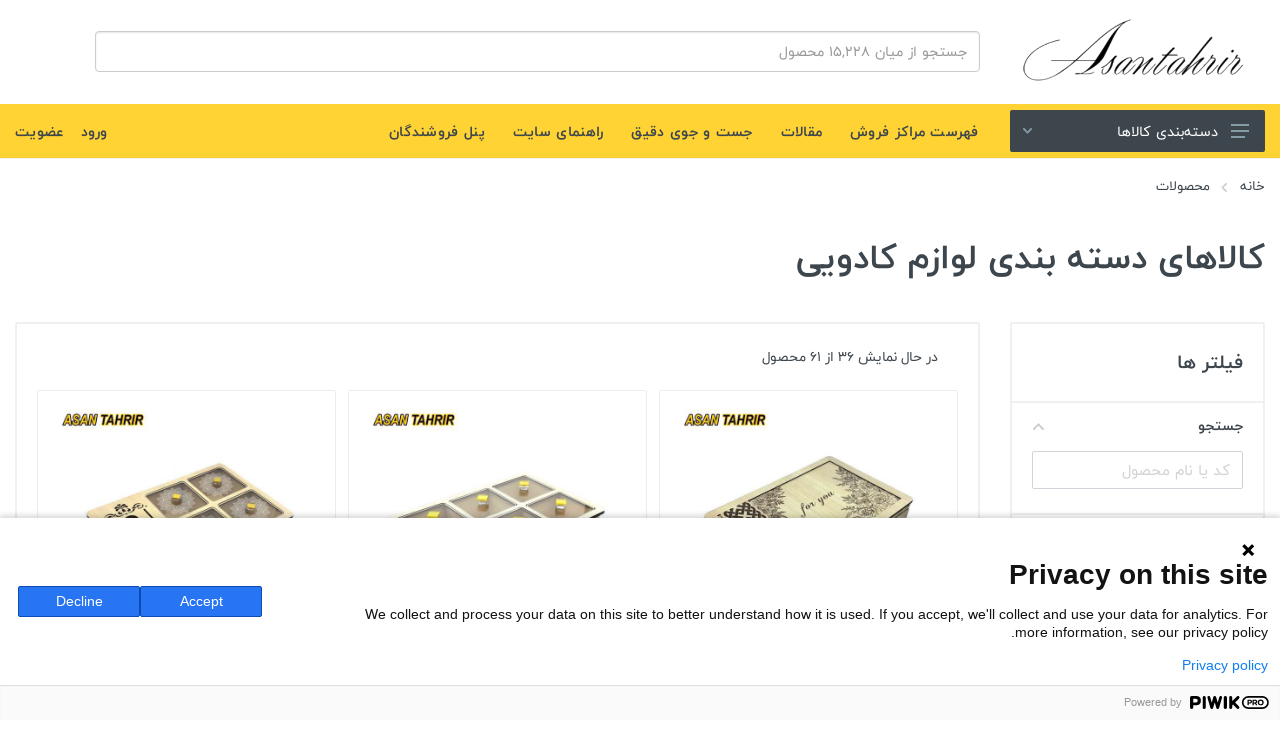

--- FILE ---
content_type: text/css
request_url: https://asantahrir.com/Assets/css/style.css?v=1.00
body_size: 170870
content:
.block-header__arrow+.block-header__arrow,.block-header__groups-list li+li,.rating__star+.rating__star{margin-right:3px}.block-header__arrow svg,.breadcrumb-arrow{transform:scaleX(-1)}.dropcart__product-image img,.post-card__image img,.site-footer__payments img,.typography img{max-width:100%}.nav-links__item:hover>a svg,.nav-links__item>a svg{fill:rgba(0,0,0,.3)}.cart-table,.compare-table{border-collapse:separate;border-spacing:0}.block-products-carousel__preloader:after,.btn-loading:after,.product-card__quickview--preload:after{animation-name:a;animation-duration:.5s;animation-timing-function:linear;animation-iteration-count:infinite}.block-products-carousel[data-layout=horizontal] .product-card .product-card__rating,.product-card--layout--horizontal .product-card__rating,.share-links__list,.widget-comments__meta{white-space:nowrap}.alert-dismissible .close:focus,.block-header__arrow:focus,.block-header__group:focus,.block-slideshow .owl-carousel .owl-dot:focus,.departments__button:focus,.drop-search__button:focus,.drop-search__input:focus,.filter__title:focus,.indicator__button:focus,.layout-switcher__button:focus,.menu>li>a:focus,.menu>li>button:focus,.mobile-header__menu-button:focus,.mobile-links__item-toggle:focus,.mobilemenu__close:focus,.noUi-horizontal .noUi-handle:focus,.product-card__quickview:focus,.quickview__close:focus,.search__input:focus,.teammates .owl-carousel .owl-dot:focus,.topbar-dropdown__btn:focus,.widget-categories__expander:focus,.widget-search__button:focus,.widget-search__input:focus{outline:0}@keyframes a{0%{transform:rotate(0)}to{transform:rotate(1turn)}}.nav-links,.nav-links__item,body,html{height:100%}body{font-family:Roboto,"sans-serif";font-size:16px;font-weight:400;line-height:1.5;background:#fff;color:#3d464d;-webkit-backface-visibility:hidden;backface-visibility:hidden;overflow-y:scroll;text-align:right;direction:rtl}.input-radio-color,svg{display:block}.breadcrumb-item a:hover,a,a:hover{color:#1a66ff}a:hover{text-decoration:none}label{margin-bottom:.25rem}h1{font-size:36px}h1,h2,h3,h4,h5,h6{font-weight:700}h2{font-size:32px}h3{font-size:28px}h4{font-size:24px}h5{font-size:20px}.product__description,h6{font-size:16px}.document{border:2px solid #f0f0f0;border-radius:2px;padding:85px 200px 120px}.document__header{text-align:center;margin-bottom:80px}.document__subtitle{margin-top:12px;font-size:14px;line-height:22px;color:#999}@media (max-width:1199px){.document{padding:75px 110px 110px}.document__header{margin-bottom:60px}}@media (max-width:991px){.document{padding:45px 35px 60px}.document__header{margin-bottom:40px}}@media (max-width:767px){.document{padding:35px 30px 50px}.document__header{margin-bottom:30px}.document__title{font-size:30px;margin-bottom:0}.document__subtitle{margin-top:6px}}.fake-svg-icon--compare-16,.fake-svg-icon--wishlist-16{width:16px;height:16px;font-size:16px}.fake-svg-icon{font-family:stroyka!important;speak:none;font-style:normal;font-weight:400;font-variant:normal;text-transform:none;line-height:1;-webkit-font-smoothing:antialiased;-moz-osx-font-smoothing:grayscale;display:none;vertical-align:top}.block-header,.site{display:-ms-flexbox}.fake-svg-icon--wishlist-16:before{content:"\e904"}.fake-svg-icon--compare-16:before{content:"\e901"}.page-header__container{padding-bottom:32px}.page-header__breadcrumb{padding-top:16px}.page-header__title{padding-top:6px}.card-body .card-title:last-child,.card-footer h1,.card-footer h2,.card-footer h3,.card-footer h4,.card-footer h5,.card-footer h6,.card-header h1,.card-header h2,.card-header h3,.card-header h4,.card-header h5,.card-header h6,.card-title h1,.card-title h2,.card-title h3,.card-title h4,.card-title h5,.card-title h6,.page-header__title h1,.pagination,.typography blockquote>:last-child,.typography>:last-child{margin-bottom:0}.site{min-height:100%;display:flex;-ms-flex-direction:column;flex-direction:column}.site__footer,.site__header{-ms-flex-negative:0;flex-shrink:0}.site__body{-ms-flex-positive:1;flex-grow:1}.account-nav ul{list-style:none;margin:0;padding:0}.account-nav__item a{display:block;color:#6c757d;font-size:15px}.account-nav__item a:hover,.card-table tbody tr:hover>*{background-color:#f7f7f7}.alert{border:none;border-radius:2px;font-size:15px;line-height:20px;padding:.75rem 1rem}.alert a,.badge{border-radius:1.5px}.alert a{box-decoration-break:clone;-webkit-box-decoration-break:clone;color:currentColor;background:hsla(0,0%,100%,.5);padding:0 3px}.alert a:hover{background:hsla(0,0%,100%,.85)}.alert a:active{background:hsla(0,0%,100%,.5)}.alert-primary{background:#b2d9ff;color:#36414d}.alert-secondary{background:#d9d9d9;color:#4d4d4d}.alert-info{background:#b8e2e5;color:#2d3e40}.alert-success{background:#bde5a1;color:#34402d}.alert-danger{background:#ffb8b8;color:#473333}.alert-warning{background:#f2e291;color:#4d472e}.alert-lg{font-size:16px;padding:1.125rem 1.375rem}.alert-dismissible{padding-left:3rem}.alert-dismissible .close{opacity:1;display:-ms-flexbox;display:flex;-ms-flex-align:center;align-items:center;-ms-flex-pack:center;justify-content:center;padding:0 1rem;height:100%;transition:.2s;fill:rgba(0,0,0,.3);background:0 0;right:auto;left:0;border-radius:1.5px 0 0 1.5px}.alert-dismissible .close:not(:disabled):not(.disabled):focus,.alert-dismissible .close:not(:disabled):not(.disabled):hover{background:rgba(0,0,0,.08);fill:rgba(0,0,0,.5);opacity:1}.badge{font-weight:500;padding:.25em .5em}.block-header{display:flex;-ms-flex-align:center;align-items:center;margin-bottom:24px}.block-header__title{margin-bottom:0;font-size:20px}.block-header__divider{-ms-flex-positive:1;flex-grow:1;height:2px;background:#ebebeb}.block-header__groups-list{display:-ms-flexbox;display:flex;list-style:none;margin:0;padding:0;font-size:14px;font-weight:500;white-space:nowrap}.block-header__group{background:0 0;border:none;font-family:inherit;font-size:inherit;font-weight:inherit;cursor:pointer;display:block;color:inherit;padding:2px 11px 1px;border-radius:12px;box-shadow:none}.block-header__group:focus,.block-header__group:hover{box-shadow:inset 0 0 0 2px #ebebeb;color:inherit}.block-header__group--active,.block-header__group--active:focus,.block-header__group--active:hover{cursor:default;box-shadow:inset 0 0 0 2px #ffd333}.block-header__arrow,.block-header__arrows-list,.category-card,.category-card__body,.dropcart__product,.indicator,.indicator__button,.layout-switcher__button,.layout-switcher__list,.rating__body{display:-ms-flexbox;display:flex}.block-header__arrow{width:27px;height:29px;padding:0;margin:0;border:none;-ms-flex-align:center;align-items:center;-ms-flex-pack:center;justify-content:center;cursor:pointer;fill:#999;border-radius:1.5px;background:#f2f2f2;transition:.15s}.input-check-color__body,.input-check-color__box{cursor:inherit;border-radius:1.2px;width:22px;height:22px}.block-header__arrow:focus,.block-header__arrow:hover{background:#ffd333;fill:#3d464d}.block-header__arrow:active{transition-duration:0s;background:#ffdc5c;fill:#3d464d}.block-header__arrow--left svg{position:relative;right:-1px}.block-header__arrow--right svg{position:relative;right:1px}.block-header__divider+.block-header__arrows-list,.block-header__title+.block-header__divider,.topbar__item--link+.topbar__item--link{margin-right:16px}.block-header__divider+.block-header__groups-list{margin-right:12px}.block-header__groups-list+.block-header__arrows-list{margin-right:10px}.breadcrumb{background:0 0;padding:0;font-size:14px;line-height:20px;margin-bottom:0}.breadcrumb-item,.breadcrumb-item+.breadcrumb-item{padding-left:30px;padding-right:0}.breadcrumb-item{position:relative}.breadcrumb-item a{color:inherit;transition:color .15s}.breadcrumb-item+.breadcrumb-item:before{display:none}.breadcrumb-item.active{color:#999}.breadcrumb-arrow{fill:#d1d1d1;position:absolute;top:5px;left:11px}.btn{border-radius:2px;transition:.1s ease-in-out;font-size:1rem;height:calc(2.25rem + 2px);line-height:1.5;padding:.375rem 1.25rem;font-weight:500}.btn-lg,.btn-xl{line-height:1;font-weight:500}.btn.btn-svg-icon{width:calc(2.25rem + 2px)}.btn-lg{font-size:1.125rem;height:calc(2.75rem + 2px);padding:.8125rem 2rem}.btn-lg.btn-svg-icon{width:calc(2.75rem + 2px)}.btn-xl{font-size:1.375rem;height:calc(3.625rem + 2px);padding:1.125rem 3rem}.btn-xl.btn-svg-icon{width:calc(3.625rem + 2px)}.btn-sm{font-size:.875rem;height:calc(1.875rem + 2px);line-height:1.25;padding:.375rem 1rem;font-weight:500}.btn-sm.btn-svg-icon{width:calc(1.875rem + 2px)}.btn-xs.btn-svg-icon,.product-card--layout--grid.product-card--size--sm .product-card__buttons .btn.btn-svg-icon{width:calc(1.5rem + 2px)}.btn-xs{font-size:.8125rem;height:calc(1.5rem + 2px);line-height:1.25;padding:.25rem .5625rem;font-weight:500}.btn-svg-icon{padding:0;position:relative}.btn-svg-icon svg{position:absolute;left:50%;top:50%;transform:translate(-50%,-50%)}.btn-svg-icon--fake-svg .fake-svg-icon{transition:.1s ease-in-out;display:none}.btn-primary.focus,.btn-primary:focus,.btn-primary:hover,.btn-secondary.focus,.btn-secondary:focus,.btn-secondary:hover{border-color:#3d464d;background:#3d464d;color:#fff;fill:#fff}.btn-primary.focus .fake-svg-icon,.btn-primary:focus .fake-svg-icon,.btn-primary:hover .fake-svg-icon,.btn-primary:not(:disabled):not(.disabled).active .fake-svg-icon,.btn-primary:not(:disabled):not(.disabled):active .fake-svg-icon,.btn-secondary.focus .fake-svg-icon,.btn-secondary:focus .fake-svg-icon,.btn-secondary:hover .fake-svg-icon,.btn-secondary:not(:disabled):not(.disabled).active .fake-svg-icon,.btn-secondary:not(:disabled):not(.disabled):active .fake-svg-icon{color:#fff}.btn-light.focus,.btn-light:focus,.btn-light:not(:disabled):not(.disabled).active:focus,.btn-light:not(:disabled):not(.disabled):active:focus,.btn-primary.focus,.btn-primary:focus,.btn-primary:not(:disabled):not(.disabled).active:focus,.btn-primary:not(:disabled):not(.disabled):active:focus,.btn-secondary.focus,.btn-secondary:focus,.btn-secondary:not(:disabled):not(.disabled).active:focus,.btn-secondary:not(:disabled):not(.disabled):active:focus{box-shadow:none}.btn-primary:not(:disabled):not(.disabled).active,.btn-primary:not(:disabled):not(.disabled):active,.btn-secondary:not(:disabled):not(.disabled).active,.btn-secondary:not(:disabled):not(.disabled):active{border-color:#546069;background:#546069;color:#fff;fill:#fff}.btn-primary,.btn-primary.disabled,.btn-primary:disabled{border-color:#ffd333;background:#ffd333;color:#3d464d;fill:#3d464d}.btn-light.focus .fake-svg-icon,.btn-light:focus .fake-svg-icon,.btn-light:hover .fake-svg-icon,.btn-light:not(:disabled):not(.disabled).active .fake-svg-icon,.btn-light:not(:disabled):not(.disabled):active .fake-svg-icon,.btn-primary .fake-svg-icon,.btn-primary.disabled .fake-svg-icon,.btn-primary:disabled .fake-svg-icon,.btn-secondary .fake-svg-icon,.btn-secondary.disabled .fake-svg-icon,.btn-secondary:disabled .fake-svg-icon{color:#3d464d}.btn-primary.btn-loading:not(:disabled):not(.disabled),.btn-primary.btn-loading:not(:disabled):not(.disabled).active,.btn-primary.btn-loading:not(:disabled):not(.disabled):active{cursor:default;border-color:#ffd333;background:#ffd333}.btn-light.focus,.btn-light:focus,.btn-light:hover,.btn-secondary,.btn-secondary.disabled,.btn-secondary:disabled{border-color:#f0f0f0;background:#f0f0f0;color:#3d464d;fill:#3d464d}.btn-secondary.btn-loading:not(:disabled):not(.disabled),.btn-secondary.btn-loading:not(:disabled):not(.disabled).active,.btn-secondary.btn-loading:not(:disabled):not(.disabled):active{cursor:default;border-color:#f0f0f0;background:#f0f0f0}.btn-light:not(:disabled):not(.disabled).active,.btn-light:not(:disabled):not(.disabled):active{border-color:#e5e5e5;background:#e5e5e5;color:#3d464d;fill:#3d464d}.btn-light,.btn-light.disabled,.btn-light:disabled{border-color:transparent;background:0 0;color:#3d464d;fill:#ccc}.btn-light .fake-svg-icon,.btn-light.disabled .fake-svg-icon,.btn-light:disabled .fake-svg-icon,.teammates .owl-carousel .owl-dot:hover{color:#ccc}.btn-light.btn-loading:not(:disabled):not(.disabled),.btn-light.btn-loading:not(:disabled):not(.disabled).active,.btn-light.btn-loading:not(:disabled):not(.disabled):active{cursor:default;border-color:transparent;background:0 0}.btn-loading,.departments__item--menu,.menu>li{position:relative}.btn-loading,.btn-loading.disabled,.btn-loading.focus,.btn-loading:disabled,.btn-loading:focus,.btn-loading:hover,.btn-loading:not(:disabled):not(.disabled).active,.btn-loading:not(:disabled):not(.disabled):active{color:transparent;fill:transparent}.btn-loading:after{display:block;content:"";position:absolute;border:2px solid rgba(0,0,0,.1);border-top-color:rgba(0,0,0,.5);transition:border-color .1s;left:calc(50% - 11px);top:calc(50% - 11px);width:22px;height:22px;border-radius:11px}.btn-loading.btn-xl:after{left:calc(50% - 21px);top:calc(50% - 21px);width:42px;height:42px;border-radius:21px}.btn-loading.btn-lg:after{left:calc(50% - 14px);top:calc(50% - 14px);width:28px;height:28px;border-radius:14px}.btn-loading.btn-sm:after{left:calc(50% - 8px);top:calc(50% - 8px);width:16px;height:16px;border-radius:8px}.btn-loading.btn-xs:after{left:calc(50% - 7px);top:calc(50% - 7px);width:14px;height:14px;border-radius:7px}.card{border:2px solid #f0f0f0;border-radius:2px}.card-body{padding:2rem}.card-footer,.card-header{padding:1.5rem 2rem;border-top:none;border-bottom:none;background-color:transparent}.card-title{margin-bottom:1.75rem}.card-divider{height:2px;background:#f0f0f0}.card-table{font-size:15px}.card-table table{width:100%;min-width:500px;text-align:right}.card-table thead th{border-bottom:2px solid #f0f0f0;text-transform:uppercase;color:#6c757d;font-size:13px;font-weight:500;padding:10px 12px}.card-table tbody td{padding:12px}.card-table tbody tr+tr td{border-top:1px solid #f0f0f0}.card-table td:first-child,.card-table th:first-child{padding-right:2rem}.card-table td:last-child,.card-table th:last-child{padding-left:2rem}@media (min-width:768px) and (max-width:991px){.page-header__title{padding-top:4px}.page-header__title h1{margin-bottom:0}.card-footer,.card-header{padding:1.25rem 1.5rem}.card-title{font-size:26px;margin-bottom:1.5rem}.card-body{padding:1.5rem}.card-table{font-size:14px}.card-table td:first-child,.card-table th:first-child{padding-right:1.5rem}.card-table td:last-child,.card-table th:last-child{padding-left:1.5rem}}.form-group{margin-bottom:1.5rem}.form-check{padding-right:1.5rem}.form-check-input{position:absolute;margin-top:.1875rem;margin-right:-1.5rem}.form-control{border-radius:2px;line-height:1.25}.form-control-sm{height:calc(1.875rem + 2px);line-height:1.25;padding:.3125rem .5rem}.form-control-lg{height:calc(2.75rem + 2px);line-height:1.25}.form-control.is-invalid,.form-control.is-valid,.form-control:invalid,.form-control:valid{background-image:none}select.form-control{-webkit-appearance:none;-moz-appearance:none}select.form-control::-ms-expand{display:none}select.form-control,select.form-control.is-invalid,select.form-control.is-valid,select.form-control:invalid,select.form-control:valid{background-image:url("data:image/svg+xml;charset=utf-8,%3Csvg xmlns='http://www.w3.org/2000/svg' viewBox='0 0 5 10'%3E%3Cpath fill='%234d4d4d' d='M4.503 4H.497c-.403 0-.639-.508-.408-.878L2.095.233a.469.469 0 0 1 .816 0l2 2.889c.231.37-.005.878-.408.878zM.497 6h4.006c.403 0 .639.504.408.871L2.905 9.737a.47.47 0 0 1-.816 0l-2-2.866C-.142 6.504.094 6 .497 6z'/%3E%3C/svg%3E");background-repeat:no-repeat;background-size:5px 10px;background-position:left .75rem center;padding-left:calc(.75rem * 2 + 5px)}select.form-control-sm,select.form-control-sm.is-invalid,select.form-control-sm.is-valid,select.form-control-sm:invalid,select.form-control-sm:valid{background-position:left .5rem center;padding-left:calc(.5rem * 2 + 5px)}select.form-control-lg,select.form-control-lg.is-invalid,select.form-control-lg.is-valid,select.form-control-lg:invalid,select.form-control-lg:valid{background-position:left 1rem center;padding-left:calc(1rem * 2 + 5px)}#forgetpassword_modal .modal-body .form-excerpts .social-login a,#forgetpassword_modal .modal-body .form-excerpts .social-login span,#login_modal .modal-body .form-excerpts .social-login a,#login_modal .modal-body .form-excerpts .social-login span,#moda_claim_listing .modal-body .form-excerpts .social-login a,#moda_claim_listing .modal-body .form-excerpts .social-login span,#otp_modal .modal-body .form-excerpts .social-login a,#otp_modal .modal-body .form-excerpts .social-login span,#signup_modal .modal-body .form-excerpts .social-login a,#signup_modal .modal-body .form-excerpts .social-login span,.input-check,.input-check-color,.input-radio{display:inline-block}.input-check__body,.input-radio__body{display:block;position:relative;width:16px;height:16px}.input-check__input,.input-radio__input{opacity:0;position:absolute;width:100%;height:100%;left:0;top:0;cursor:inherit}.input-check__box{display:block;width:16px;height:16px;border-radius:1.2px;background:#fff;box-shadow:inset 0 0 0 1px rgba(0,0,0,.15);transition:background .15s,box-shadow .15s}.input-check__icon{pointer-events:none;position:absolute;left:4px;top:5px;fill:#fff;transform:scale(0);transition:fill .15s,transform .15s,visibility 0s .15s}.input-check__input:checked~.input-check__box{background:#ffd333;box-shadow:inset 0 0 0 1px rgba(0,0,0,.05)}.input-check__input:checked~.input-check__icon{fill:#3d464d;transition-delay:0s,0s,0s;transform:scale(1)}.input-check__input:disabled~.input-check__box{background:#f2f2f2;box-shadow:inset 0 0 0 1px rgba(0,0,0,.1)}.input-check__input:disabled~.input-check__icon{fill:rgba(0,0,0,.2)}.input-check-color__body{display:block;position:relative;overflow:hidden;margin:0}.input-check-color__input{position:absolute;visibility:hidden}.input-check-color__box{display:block;background:currentColor}.input-check-color__icon{position:absolute;left:5px;top:6px;fill:#fff;transform:scale(0);transition:transform .15s}.input-check-color__input:checked~.input-check-color__icon{transform:scale(1)}.input-check-color__input:disabled{cursor:default}.input-check-color__input:disabled~.input-check-color__box{position:relative;left:0;top:0;width:22px;height:22px;opacity:.5;cursor:default}.input-check-color__input:disabled~.input-check-color__stick{pointer-events:none;display:block;position:absolute;width:2px;border-radius:1px;height:34px;left:calc(50% - 1px);top:-6px;background:hsla(0,0%,40%,.9);transform:rotate(45deg);transform-origin:center center}.input-check-color--light .input-check-color__icon{fill:#3d464d}.input-check-color--white .input-check-color__box{box-shadow:inset 0 0 0 2px #d9d9d9}.input-check-color--white .input-check-color__icon{fill:#bfbfbf}.input-number{display:block;width:100%;position:relative}.input-number__input{-moz-appearance:textfield;display:block;width:100%;min-width:88px;padding:0 24px 1px;text-align:center}.input-number__input::-webkit-inner-spin-button,.input-number__input::-webkit-outer-spin-button{-webkit-appearance:none}.input-number__add,.input-number__sub{position:absolute;height:100%;width:24px;top:0;cursor:pointer;-webkit-user-select:none;-moz-user-select:none;-ms-user-select:none;user-select:none;opacity:.3;transition:opacity .18s}.input-radio-label__list label,.noUi-target,.noUi-target *{-webkit-user-select:none;-ms-user-select:none;-moz-user-select:none}.input-number__add:after,.input-number__add:before,.input-number__sub:after,.input-number__sub:before{display:block;content:"";position:absolute;top:50%;left:50%;transform:translateX(-50%) translateY(-50%);background:currentColor}.input-number__add:before,.input-number__sub:before{width:8px;height:2px}.input-number__add:hover,.input-number__sub:hover{opacity:1}.input-number__sub{right:1px}.input-number__add{left:1px}.input-number__add:after{width:2px;height:8px}.input-radio__circle{display:block;width:16px;height:16px;border-radius:8px;background:#fff;box-shadow:inset 0 0 0 1px rgba(0,0,0,.17);transition:background .2s,box-shadow .2s}.input-radio__circle:after{display:block;content:"";position:absolute;left:5px;top:5px;width:6px;height:6px;border-radius:3px;background:#fff;transform:scale(0);transition:background .2s,transform .2s,visibility 0s .2s;visibility:hidden}.input-radio__input:checked~.input-radio__circle{background:#ffd333;box-shadow:inset 0 0 0 1px rgba(0,0,0,.08)}.input-radio__input:checked~.input-radio__circle:after{background:#3d464d;visibility:visible;transition-delay:0s,0s,0s;transform:scale(1)}.input-radio__input:disabled~.input-radio__circle{background:#f2f2f2;box-shadow:inset 0 0 0 1px rgba(0,0,0,.12)}.input-radio__input:disabled~.input-radio__circle:after{background:rgba(0,0,0,.2)}.input-radio-color__list{padding:1px 0;display:-ms-flexbox;display:flex;margin:-2px}.input-radio-color__item{width:9px;height:30px;display:block;margin:2px;cursor:pointer}.input-radio-color__item input{pointer-events:none;opacity:0;position:absolute}.input-radio-color__item span{position:relative;width:12px;height:30px;display:block;border-radius:15px;background:currentColor;transform:scale(.73333);transition:transform .2s}.input-radio-color__item span:after,.input-radio-color__item span:before{display:block;position:absolute;content:"";border-radius:1000px}.input-radio-color__item span:before{left:3px;top:3px;width:24px;height:24px;background:#fff;transform:scale(0);transition:transform .2s}.input-radio-color__item span:after{left:8px;top:8px;width:14px;height:14px;background:currentColor;transform:scale(0);transition:transform .2s}.input-radio-color__item:hover input:enabled~span{transform:scale(.86667)}.input-radio-color__item input:enabled:checked~span,.input-radio-color__item input:enabled:checked~span:after,.input-radio-color__item input:enabled:checked~span:before{transform:scale(1)}.input-radio-color__item--disabled{cursor:default}.input-radio-color__item--disabled span{transform:scale(.75)}.input-radio-color__item--disabled span:before{transform:scale(1.33) rotate(45deg);left:14px;top:-1px;width:2px;height:calc(100% + 2px);background:rgba(0,0,0,.3)}.input-radio-color__item--white span,.input-radio-color__item--white span:after{box-shadow:inset 0 0 0 2px #ccc}.input-radio-label{display:block;font-size:14px;font-weight:500}.input-radio-label__list{display:-ms-flexbox;display:flex;-ms-flex-wrap:wrap;flex-wrap:wrap;margin:-3px}.input-radio-label__list input{position:absolute;pointer-events:none;opacity:0}.input-radio-label__list label{display:-ms-flexbox;display:flex;margin:3px;user-select:none}.input-radio-label__list span{cursor:pointer;display:block;height:32px;padding:.3125rem 1rem;border-radius:2px;background:#f0f0f0;color:#3d464d;transition:background-color .2s,color .2s}.post-card__category a,.post-card__name a,.product-card__name a{color:inherit;transition:.15s}.input-radio-label__list input:not(:checked):not(:disabled)~span:hover{background:#e0e0e0;color:#3d464d}.post-card--layout--related .post-card__name a:hover,.post-card__category a:hover,.post-card__name a:hover,.product-card__name a:hover{color:#1a66ff}.input-radio-label__list input:checked~span{cursor:default;background:#ffd333;color:#3d464d;transition-duration:.08s,.08s}.input-radio-label__list input:disabled~span{cursor:default;opacity:.5}.footer-newsletter__social-link a:hover,.post__featured:hover img,.typography a:hover>img{opacity:.8}.layout-switcher__button{border:1px solid #e5e5e5;cursor:pointer;-ms-flex-align:center;align-items:center;-ms-flex-pack:center;justify-content:center;padding:0 9px;height:32px;border-radius:0;background:#fff;fill:#a1abb3}.layout-switcher__button:hover{border-color:#e5e5e5;background:#f2f2f2;fill:#3d464d}.layout-switcher__button:first-child{border-top-right-radius:2px;border-bottom-right-radius:2px}.layout-switcher__button:last-child{border-top-left-radius:2px;border-bottom-left-radius:2px}.layout-switcher__button+.layout-switcher__button{margin-right:-1px}.layout-switcher__button--active,.layout-switcher__button--active:hover{cursor:default;border-color:#ffd333;background:#ffd333;fill:#3d464d;z-index:1}.modal{-webkit-overflow-scrolling:touch}.modal-content{border:none;border-radius:2px;box-shadow:0 1px 20px rgba(0,0,0,.15),0 1px 3px rgba(0,0,0,.15)}.noUi-target,.noUi-target *{-webkit-touch-callout:none;-webkit-tap-highlight-color:transparent;-ms-touch-action:none;touch-action:none;user-select:none;box-sizing:border-box}.noUi-target{position:relative;direction:ltr}.noUi-base,.noUi-connects{width:100%;height:100%;position:relative;z-index:1}.noUi-connects{overflow:hidden;z-index:0}.noUi-connect,.noUi-origin{will-change:transform;position:absolute;z-index:1;top:0;left:0;height:100%;width:100%;transform-origin:0 0}html:not([dir=rtl]) .noUi-horizontal .noUi-origin{left:auto;right:0}.noUi-vertical .noUi-origin{width:0}.noUi-horizontal .noUi-origin{height:0}.noUi-handle{position:absolute}.noUi-state-tap .noUi-connect,.noUi-state-tap .noUi-origin{transition:transform .3s}.noUi-state-drag *{cursor:inherit!important}.noUi-horizontal{height:18px}.noUi-vertical{width:18px}.noUi-vertical .noUi-handle{width:28px;height:34px;top:-17px}.noUi-target{height:16px}.noUi-base{padding-top:5px}.noUi-connects{background:#e0e0e0;border-radius:3px;height:6px}.noUi-connect{border-radius:2px;background:#ffd333}.noUi-horizontal .noUi-handle{cursor:ew-resize;width:16px;height:16px;border-radius:8px;background:#3d464d;box-shadow:0 0 0 0 rgba(61,70,77,0);transition:box-shadow .2s;top:0;right:auto;left:-8px}.post-card__image:before,.product-card:before{position:absolute;width:100%;height:100%;z-index:1;content:""}.noUi-horizontal .noUi-handle:after{display:block;content:"";position:absolute;width:6px;height:6px;margin:5px;border-radius:3px;background:#ffd333;transition:transform .2s}.noUi-horizontal .noUi-handle:focus{box-shadow:0 0 0 3px rgba(61,70,77,.3)}.noUi-horizontal .noUi-handle:focus:after{transform:scale(0)}.page-link{font-weight:500;border-radius:2px;border:none;line-height:1;margin:0 2px;padding:9px 10px 8px;height:33px;background:0 0;color:#3d464d;cursor:pointer;-webkit-user-select:none;-moz-user-select:none;-ms-user-select:none;user-select:none}.page-link:focus,.page-link:hover{box-shadow:none;background:#ebebeb;color:#3d464d}.page-link--with-arrow{width:29px;position:relative}.page-link--with-arrow .page-link__arrow{position:absolute;fill:currentColor;top:10px;transform:scaleX(-1)}.departments--opened .departments__button-arrow,.filter--opened .filter__arrow{transform:rotate(180deg)}.page-link--with-arrow .page-link__arrow--left{right:10px}.page-link--with-arrow .page-link__arrow--right{right:11px}.page-item:first-child .page-link{border-radius:2px;margin-right:0}.page-item:last-child .page-link{border-radius:2px;margin-left:0}.page-item.active .page-link{background:#ffd333;color:#3d464d;cursor:default}.page-item.disabled .page-link{background:0 0;color:#b3b3b3}.post-card__image{position:relative;overflow:hidden;border-radius:1.5px}.post-card__image:before{display:block;left:0;right:0;background:rgba(0,0,0,.2);opacity:0;transition:opacity .6s}.post-card__image:hover:before,.tooltip.show{opacity:1}.post-card__category,.post-card__date{font-size:14px;color:#adadad}.post-card__name{font-size:20px;line-height:1.125;font-weight:500}.post-card__content{font-size:15px;line-height:24px}.post-card--layout--related .post-card__name{width:100%;font-size:17px;margin-top:16px;line-height:24px}.post-card--layout--related .post-card__name a{transition:.2s}.post-card--layout--related .post-card__date{margin-top:8px;font-size:15px}@media (max-width:767px){.page-header__container{padding-bottom:24px}.page-header__title{padding-top:2px}.page-header__title h1{margin-bottom:0;font-size:30px}.block-header{display:-ms-flexbox;display:flex;-ms-flex-wrap:wrap;flex-wrap:wrap}.block-header__groups-list{padding:8px 0;margin-top:8px;margin-bottom:-8px;-ms-flex-order:100;order:100;overflow-x:auto;-webkit-overflow-scrolling:touch}.block-header__divider+.block-header__groups-list{margin-right:auto;margin-left:auto}.block-header__divider+.block-header__groups-list+.block-header__arrows-list{margin-right:16px}.card-footer,.card-header{padding:1rem 1.375rem}.card-title{font-size:26px;margin-bottom:1.5rem}.card-body{padding:1.375rem}.card-table{font-size:14px}.card-table td:first-child,.card-table th:first-child{padding-right:1.375rem}.card-table td:last-child,.card-table th:last-child{padding-left:1.375rem}.form-group{margin-bottom:1.125rem}.post-card--layout--related .post-card__name{margin-top:12px;font-size:15px;line-height:20px}.post-card--layout--related .post-card__date{margin-top:4px;font-size:14px}}.addresses-list,.post-card--layout--grid .post-card__info{display:-ms-flexbox;display:flex;-ms-flex-wrap:wrap;flex-wrap:wrap}.post-card--layout--grid .post-card__image{margin-bottom:14px}.post-card--layout--grid .post-card__category{display:none}.post-card--layout--grid .post-card__date{-ms-flex-order:-1;order:-1}.post-card--layout--grid .post-card__name{width:100%;font-size:18px;margin-top:4px;line-height:22px}.post-card--layout--grid .post-card__content{width:100%;margin-top:12px}.post-card--layout--grid .post-card__read-more{width:100%;display:none}.post-card--layout--grid.post-card--size--lg .post-card__image{margin-bottom:0;border-radius:3px}.post-card--layout--grid.post-card--size--lg .post-card__info{padding:28px 36px 12px}.post-card--layout--grid.post-card--size--lg .post-card__category{font-size:15px;-ms-flex-order:-2;order:-2;display:block}.post-card--layout--grid.post-card--size--lg .post-card__date{font-size:15px;position:relative;padding-right:22px}.post-card--layout--grid.post-card--size--lg .post-card__date:before{top:9px;content:"";display:block;position:absolute;width:4px;height:4px;border-radius:2px;background:currentColor;right:9px}.post-card--layout--grid.post-card--size--lg .post-card__name{margin-top:8px;font-size:24px;line-height:32px}.post-card--layout--grid.post-card--size--lg .post-card__content{margin-top:20px;font-size:16px}.post-card--layout--grid.post-card--size--lg .post-card__read-more{display:block;margin-top:18px}@media (max-width:767px){.post-card--layout--grid.post-card--size--lg .post-card__info{padding:20px 20px 12px}.post-card--layout--grid.post-card--size--lg .post-card__name{font-size:22px;line-height:26px}.post-card--layout--grid.post-card--size--lg .post-card__content{margin-top:12px}}@media (max-width:479px){.post-card--layout--grid.post-card--size--lg .post-card__info{padding:12px}.post-card--layout--grid.post-card--size--lg .post-card__name{font-size:20px;line-height:22px}.post-card--layout--grid.post-card--size--lg .post-card__content{margin-top:10px;font-size:15px}}@media (max-width:379px){.post-card--layout--grid.post-card--size--lg .post-card__name{margin-top:4px}.post-card--layout--grid.post-card--size--lg .post-card__info{padding:10px 0}}.post-card--layout--list{display:-ms-flexbox;display:flex;-ms-flex-direction:row;flex-direction:row;-ms-flex-align:start;align-items:flex-start}.post-card--layout--list.post-card--size--nl .post-card__info{display:-ms-flexbox;display:flex;-ms-flex-wrap:wrap;flex-wrap:wrap;padding-top:10px}.post-card--layout--list.post-card--size--nl .post-card__image{width:350px;-ms-flex-negative:0;flex-shrink:0;margin-left:30px}.post-card--layout--list.post-card--size--nl .post-card__category{font-size:15px;-ms-flex-order:-2;order:-2;display:block}.post-card--layout--list.post-card--size--nl .post-card__date{-ms-flex-order:-1;order:-1;font-size:15px;position:relative;padding-right:22px}.post-card--layout--list.post-card--size--nl .post-card__date:before{top:9px;content:"";display:block;position:absolute;width:4px;height:4px;border-radius:2px;background:currentColor;right:9px}.post-card--layout--list.post-card--size--nl .post-card__name{margin-top:6px;font-size:18px;line-height:24px}.post-card--layout--list.post-card--size--nl .post-card__content,.widget-aboutus__socials{margin-top:20px;font-size:16px}.post-card--layout--list.post-card--size--nl .post-card__read-more{display:block;margin-top:14px}@media (min-width:768px) and (max-width:1199px){.post-card--layout--list.post-card--size--nl .post-card__info{padding-top:0}.post-card--layout--list.post-card--size--nl .post-card__image{width:260px;-ms-flex-negative:0;flex-shrink:0;margin-left:22px}.post-card--layout--list.post-card--size--nl .post-card__content{margin-top:8px;font-size:16px;overflow:hidden;height:48px}.post-card--layout--list.post-card--size--nl .post-card__read-more{margin-top:10px}}@media (max-width:767px){.post-card--layout--list.post-card--size--nl{-ms-flex-direction:column;flex-direction:column}.post-card--layout--list.post-card--size--nl .post-card__image{width:auto;margin-left:0}.post-card--layout--list.post-card--size--nl .post-card__content{margin-top:10px}}.post-card--layout--list.post-card--size--sm .post-card__image{width:240px;-ms-flex-negative:0;flex-shrink:0;margin-left:22px}.post-card--layout--list.post-card--size--sm .post-card__name{margin-top:10px;font-size:16px;line-height:20px;-ms-flex-order:-1;order:-1;height:40px;overflow:hidden}.filter-price__slider,.post-card--layout--list.post-card--size--sm .post-card__date{margin-top:6px}.post-card--layout--list.post-card--size--sm .post-card__category,.post-card--layout--list.post-card--size--sm .post-card__read-more{display:none}.post-card--layout--list.post-card--size--sm .post-card__content{margin-top:10px;font-size:15px;line-height:22px;height:66px;overflow:hidden}.product-card{position:relative;padding:1px;display:-ms-flexbox;display:flex;-ms-flex-direction:column;flex-direction:column;background:#fff}.product-card:before{display:block;left:0;top:0;pointer-events:none;border-radius:2px;box-shadow:inset 0 0 0 1px #ededed;transition:box-shadow .2s}.product-card:hover:before{transition-duration:0s;box-shadow:inset 0 0 0 2px rgba(255,211,51,.7)}.product-card:hover .product-card__quickview{transition-duration:0s,0s;background:#ffd333}.product-card:hover .product-card__quickview:not(.product-card__quickview--preload){color:#3d464d}.product-card:hover .product-card__quickview:not(.product-card__quickview--preload):hover{transition-duration:.2s,.2s;background:#3d464d;color:#fff}.product-card__image{padding:18px;-ms-flex-negative:0;flex-shrink:0}.product-card__image a{display:block;padding-bottom:100%;position:relative}.product-card--layout--list .product-card__features-list li,.products-list[data-layout=list] .product-card .product-card__features-list li{padding:3px 12px 3px 0}.product-card__image img{max-width:100%;display:block;position:absolute}.product-card__quickview{z-index:2;position:absolute;border:none;font-size:10px;text-transform:uppercase;fill:currentColor;padding:7px;cursor:pointer;top:0;background:0 0;color:#ccc;transition:background-color .2s,color .2s;left:0;border-radius:2px 0}.product-card__addtocart--list,.product-card__quickview .fake-svg-icon{display:none}.product-card__quickview--preload{color:transparent}.product-card__quickview--preload:after{display:block;content:"";position:absolute;border:2px solid rgba(0,0,0,.1);border-top-color:rgba(0,0,0,.5);transition:border-color .1s;left:calc(50% - 8px);top:calc(50% - 8px);width:16px;height:16px;border-radius:8px}.addresses-list__divider:last-child,.product-card--layout--grid .product-card__availability,.product-card--layout--grid .product-card__description,.product-card--layout--grid .product-card__features-list,.product-card--layout--horizontal .product-card__availability,.product-card--layout--horizontal .product-card__buttons,.product-card--layout--horizontal .product-card__description,.product-card--layout--horizontal .product-card__features-list,.teammates .owl-carousel .owl-dots.disabled{display:none}.product-card__info{padding:2px 22px 24px;-ms-flex-positive:1;flex-grow:1;display:-ms-flexbox;display:flex;-ms-flex-direction:column;flex-direction:column}.product-card__name{font-size:15px;line-height:19px;-ms-flex-positive:1;flex-grow:1}.product-card__rating,.wishlist__product-rating{margin-top:6px;display:-ms-flexbox;display:flex}.product-card__rating-legend{font-size:13px;line-height:1;color:#b3b3b3;padding-top:1px;margin-left:9px}.product-card__prices{margin-top:14px;line-height:1;font-weight:700;color:#3d464d}.product-card__new-price,.product__new-price,.widget-products__new-price{color:#ff2626}.product-card__old-price{color:#b3b3b3;font-weight:400;font-size:13px;text-decoration:line-through}.product-card__buttons{display:-ms-flexbox;display:flex;margin-top:24px}.product-card__buttons>:first-child{margin-left:auto}.product-card__buttons>*+*,.share-links__item+.share-links__item{margin-right:4px}.product-card__features-list{list-style:none;margin:10px 0 6px;padding:0;color:#6c757d;font-size:13px;line-height:15px}.product-card__features-list li{padding:3px 12px 3px 0;position:relative}.product-card__badges-list{top:18px;position:absolute;display:-ms-flexbox;display:flex;-ms-flex-direction:column;flex-direction:column;-ms-flex-align:start;align-items:flex-start;z-index:1;right:18px}.product-card__badge{font-size:11px;border-radius:1.5px;letter-spacing:.02em;line-height:1;padding:5px 8px 4px;font-weight:500;text-transform:uppercase;margin-bottom:4px;margin-left:4px}.share-links__list,.tags__list{font-weight:500;line-height:18px}.product-card__badge--sale{background:#f33;color:#fff}.product-card__badge--new{background:#37f;color:#fff}.product-card__badge--hot{background:#614ba6;color:#fff}.product-card--layout--horizontal{-ms-flex-direction:row;flex-direction:row}.product-card--layout--horizontal .product-card__image{width:120px;padding:16px}.product-card--layout--horizontal .product-card__badges-list{top:10px;right:10px}.product-card--layout--horizontal .product-card__badge{padding:3px 5px 2px}.product-card--layout--horizontal .product-card__info{width:100%;padding:14px 0 42px 30px}.product-card--layout--horizontal .product-card__name{overflow:hidden;max-height:38px}.product-card--layout--horizontal .product-card__actions{position:absolute;bottom:18px;right:120px}.product-card--layout--grid .product-card__image{padding:18px 18px 20px}.product-card--layout--grid .product-card__info{padding:0 24px}.product-card--layout--grid .product-card__actions{padding:0 24px 24px}.product-card--layout--grid.product-card--size--sm .product-card__image{padding:15px}.product-card--layout--grid.product-card--size--sm .product-card__badges-list{top:16px;right:16px}.product-card--layout--grid.product-card--size--sm .product-card__info{padding:0 15px}.product-card--layout--grid.product-card--size--sm .product-card__actions{padding:0 15px 15px}.product-card--layout--grid.product-card--size--sm .product-card__buttons .btn{font-size:.8125rem;height:calc(1.5rem + 2px);line-height:1.25;padding:.25rem .5625rem;font-weight:500}.product-card--layout--grid.product-card--size--nl .product-card__buttons .btn.btn-svg-icon,.product-card--layout--list .product-card__addtocart.btn-svg-icon,.product-card--layout--list .product-card__compare.btn-svg-icon,.product-card--layout--list .product-card__wishlist.btn-svg-icon,.products-list[data-layout=grid-3-sidebar] .product-card .product-card__buttons .btn.btn-svg-icon{width:calc(1.875rem + 2px)}@media (hover:hover){.product-card--layout--grid.product-card--size--sm .product-card__buttons{display:none}.product-card--layout--grid.product-card--size--sm:hover{position:relative;z-index:3;margin-bottom:-50px}.product-card--layout--grid.product-card--size--sm:hover .product-card__buttons{display:-ms-flexbox;display:flex}}@media (-ms-high-contrast:none),screen and (-ms-high-contrast:active){.btn-svg-icon svg{transform:translate(50%,-50%)}.product-card--layout--grid.product-card--size--sm .product-card__buttons{display:none}.product-card--layout--grid.product-card--size--sm:hover{position:relative;z-index:3;margin-bottom:-50px}.product-card--layout--grid.product-card--size--sm:hover .product-card__buttons{display:-ms-flexbox;display:flex}}.product-card--layout--grid.product-card--size--nl .product-card__buttons .btn{font-size:.875rem;height:calc(1.875rem + 2px);line-height:1.25;padding:.375rem 1rem;font-weight:500}@media (hover:hover){.product-card--layout--grid.product-card--size--nl .product-card__buttons{display:none}.product-card--layout--grid.product-card--size--nl:hover{position:relative;z-index:3;margin-bottom:-56px}.product-card--layout--grid.product-card--size--nl:hover .product-card__buttons{display:-ms-flexbox;display:flex}.products-list[data-layout=grid-3-sidebar] .product-card .product-card__buttons{display:none}.products-list[data-layout=grid-3-sidebar] .product-card:hover{position:relative;z-index:3;margin-bottom:-56px}.products-list[data-layout=grid-3-sidebar] .product-card:hover .product-card__buttons{display:-ms-flexbox;display:flex}}@media (-ms-high-contrast:none),screen and (-ms-high-contrast:active){.product-card--layout--grid.product-card--size--nl .product-card__buttons{display:none}.product-card--layout--grid.product-card--size--nl:hover{position:relative;z-index:3;margin-bottom:-56px}.product-card--layout--grid.product-card--size--nl:hover .product-card__buttons{display:-ms-flexbox;display:flex}}.product-card--layout--grid.product-card--size--lg .product-card__image{padding:25px}.product-card--layout--grid.product-card--size--lg .product-card__info{padding:0 30px;-ms-flex-positive:0;flex-grow:0}.product-card--layout--grid.product-card--size--lg .product-card__name{font-size:17px;line-height:23px}.product-card--layout--grid.product-card--size--lg .product-card__actions{padding:0 30px 30px;-ms-flex-positive:1;flex-grow:1;display:-ms-flexbox;display:flex;-ms-flex-direction:column;flex-direction:column}.product-card--layout--grid.product-card--size--lg .product-card__rating{margin-top:10px}.product-card--layout--grid.product-card--size--lg .product-card__prices{margin-bottom:auto;font-size:20px}.product-card--layout--list{-ms-flex-direction:row;flex-direction:row}.product-card--layout--list .product-card__image{-ms-flex-negative:0;flex-shrink:0;padding:24px;width:210px}.product-card--layout--list .product-card__info{padding:20px 24px 20px 4px}.product-card--layout--list .product-card__name{font-size:16px;line-height:20px;-ms-flex-positive:0;flex-grow:0}.product-card--layout--list .product-card__rating{margin-top:7px}.product-card--layout--list .product-card__description{color:#6c757d;font-size:15px;line-height:22px;margin-top:12px}.product-card--layout--list .product-card__actions{-ms-flex-negative:0;flex-shrink:0;width:190px;padding:16px 20px;border-right:1px solid #ebebeb}.product-card--layout--list .product-card__prices{margin-top:16px;font-size:18px}.product-card--layout--list .product-card__old-price{font-size:14px}.product-card--layout--list .product-card__buttons{-ms-flex-wrap:wrap;flex-wrap:wrap}.product-card--layout--list .product-card__addtocart{display:none;width:100%}.filter-color__check,.product-card--layout--list .product-card__addtocart--list{display:block}.product-card--layout--list .product-card__addtocart+*,.rating__star:first-child+.rating__star--only-edge{margin-right:0}.product-card--layout--list .product-card__addtocart~*{margin-top:8px}.product-card--layout--list .product-card__addtocart,.product-card--layout--list .product-card__compare,.product-card--layout--list .product-card__wishlist,.products-list[data-layout=grid-3-sidebar] .product-card .product-card__buttons .btn,.products-list[data-layout=grid-4-full] .product-card .product-card__buttons .btn{font-size:.875rem;height:calc(1.875rem + 2px);line-height:1.25;padding:.375rem 1rem;font-weight:500}.product-card--layout--list .product-card__availability{color:#999;font-size:14px;padding-left:10px}.product-card--layout--list .product-card__features-list{font-size:14px;line-height:16px;margin-bottom:0}.product-card--layout--list .product-card__features-list li:before{top:8px}.rating__fill{color:#ccc;fill:currentColor}.rating__stroke{color:rgba(0,0,0,.08);fill:currentColor}.rating__star--active .rating__fill,.teammates .owl-carousel .owl-dot.active{color:#ffd333}.rating__star--active .rating__stroke{color:rgba(0,0,0,.08)}.rating__star--only-edge{position:relative;display:none}@supports (-ms-ime-align:auto){.btn-svg-icon--fake-svg svg,.product-card__quickview svg,svg.rating__star{display:none}.btn-svg-icon--fake-svg .fake-svg-icon{position:absolute;left:50%;top:50%;transform:translate(-50%,-50%);display:block;-ms-flex-align:center;align-items:center;-ms-flex-pack:center;justify-content:center}.product-card__quickview .fake-svg-icon{display:block;-ms-flex-align:center;align-items:center;-ms-flex-pack:center;justify-content:center;width:16px;height:16px;font-size:16px}.product-card__quickview .fake-svg-icon:before{content:"\e900"}.rating__star--only-edge{display:block}.rating__fill .fake-svg-icon,.rating__stroke .fake-svg-icon{display:block;-ms-flex-align:center;align-items:center;-ms-flex-pack:center;justify-content:center;width:13px;height:12px;font-size:12px}.rating__fill .fake-svg-icon:before{content:"\e902"}.rating__stroke{position:absolute;top:0;right:0}.rating__stroke .fake-svg-icon:before{content:"\e903"}}.share-links__list{display:-ms-flexbox;display:flex;list-style:none;padding:0;margin:0;font-size:11px;color:#fff}.share-links__item a{border-radius:1.5px;display:block;padding:2px 6px 1px}.share-links__item a,.share-links__item a:hover{color:inherit;text-decoration:none}.cart__totals a:hover,.category-card__all a:hover,.checkout__agree a:hover,.site-footer__copyright a:hover,.typography a:hover{text-decoration:underline}.share-links__item--type--like a{background:#4267b2}.share-links__item--type--like a:hover{background:#3b5c9f}.share-links__item--type--tweet a{background:#1b95e0}.share-links__item--type--tweet a:hover{background:#1886c9}.share-links__item--type--pin a{background:#e63939}.share-links__item--type--pin a:hover{background:#e32222}.share-links__item--type--counter a{color:#737373;box-shadow:inset 0 0 0 1px rgba(0,0,0,.2)}.share-links__item--type--counter a:hover{color:#666}.tags__list{display:-ms-flexbox;display:flex;-ms-flex-wrap:wrap;flex-wrap:wrap;font-size:13px;margin:-2px}.filter-categories__item--current,.filter__title{font-weight:700}.tags__list a{display:block;background:0 0;border:1px solid #e5e5e5;color:#3d464d;border-radius:1.5px;padding:3px 8px 2px;margin:2px;transition:.15s}.tags__list a:focus,.tags__list a:hover{background:#ffd333;border:1px solid #ffd333;color:#3d464d}.dropcart__product-name a:hover,.filter-categories__list a:hover,.megamenu__links a:hover,.megamenu__links--level--1>.megamenu__item>a:hover{color:#1a66ff}.tags--lg .tags__list{margin:-3px}.tags--lg .tags__list a{padding:6px 10px 5px;margin:3px}.cart__totals tr>:first-child,.checkout__totals tr>:first-child{padding-left:20px}.cart__totals-body tr:first-child>*,.cart__totals-footer tr:first-child>*,.checkout__totals-footer tr:first-child>*,.checkout__totals-subtotals tr:first-child>*{padding-top:20px}.tooltip{pointer-events:none;transition-duration:0s;font-family:inherit}.tooltip-inner{background:#3d464d;color:#fff;border-radius:1.5px;position:relative;padding:.1875rem .625rem .125rem}.tooltip .arrow{width:8px;height:8px}.tooltip .arrow:before{width:8px;height:8px;border-radius:1px;border:none;background:#3d464d;transform:rotate(45deg) scale(.7619)}.bs-tooltip-auto[x-placement^=bottom],.bs-tooltip-auto[x-placement^=top],.bs-tooltip-bottom,.bs-tooltip-top{padding:4px 0}.bs-tooltip-auto[x-placement^=top] .arrow,.bs-tooltip-auto[x-placement^=top] .tooltip-inner,.bs-tooltip-top .arrow,.bs-tooltip-top .tooltip-inner{bottom:3px}.bs-tooltip-auto[x-placement^=bottom] .arrow,.bs-tooltip-auto[x-placement^=bottom] .tooltip-inner,.bs-tooltip-bottom .arrow,.bs-tooltip-bottom .tooltip-inner{top:3px}.bs-tooltip-auto[x-placement^=left],.bs-tooltip-auto[x-placement^=right],.bs-tooltip-left,.bs-tooltip-right{padding:0 4px}.bs-tooltip-auto[x-placement^=right] .arrow,.bs-tooltip-auto[x-placement^=right] .tooltip-inner,.bs-tooltip-right .arrow,.bs-tooltip-right .tooltip-inner{left:3px}.bs-tooltip-auto[x-placement^=left] .arrow,.bs-tooltip-auto[x-placement^=left] .tooltip-inner,.bs-tooltip-left .arrow,.bs-tooltip-left .tooltip-inner{right:3px}.typography{line-height:1.625}.typography h1,.typography h2,.typography h3,.typography h4,.typography h5,.typography h6{margin-top:1.75em;margin-bottom:.75em}.typography p{margin-bottom:1.5em}.typography ol,.typography ul{margin:1.7em 0}.typography li{margin-bottom:.7em}.typography blockquote>:first-child,.typography>:first-child{margin-top:0}.typography a>img{transition:opacity .2s}.typography figure{margin:2.5em 0}.typography figcaption{margin-top:20px;text-align:center;font-size:14px;color:#999}.typography hr{position:relative;width:4px;height:4px;border-radius:2px;border:none;background:#ccc;margin:2.5em auto}.typography hr:after,.typography hr:before{position:absolute;content:"";display:block;width:inherit;height:inherit;border-radius:inherit;background:inherit}.typography hr:after{right:-30px}.typography hr:before{left:-30px}.typography blockquote{margin:3em 2.5em 2.5em;text-align:center;font-size:18px;font-style:italic}.typography blockquote cite{margin-top:-.5em;color:#999;display:block;font-size:15px;font-style:normal}.typography blockquote p{margin-bottom:1.25em}@media (min-width:992px){.account-nav{border:2px solid #f0f0f0;border-radius:2px}.account-nav ul{padding-bottom:18px}.account-nav__title{font-size:20px;padding:24px 26px 0;margin-bottom:1rem}.account-nav__item a{padding:5px 26px;margin-right:-2px;border-right:2px solid #f0f0f0}.account-nav__item--active a{color:#3d464d;font-weight:500;border-right:2px solid #ffd333}.typography--expanded figure{text-align:center;position:relative;width:calc(100% + 190px);margin:3em 0;right:-95px}.typography--expanded figure img{overflow:hidden;border-radius:3px}.product--layout--columnar .product__content{-ms-grid-columns:380px auto 260px;grid-template-columns:[gallery] 380px [info] auto [sidebar] 260px;grid-template-rows:auto auto auto auto;grid-column-gap:0}.product--layout--columnar .product__gallery{grid-row-start:1;grid-row-end:4;min-height:0}}.filter__title{display:block;border:none;padding:6px 10px;cursor:pointer;width:calc(100% + 20px);position:relative;color:inherit;font-size:15px;line-height:18px;border-radius:2px;margin:0 -10px;transition:background-color .2s,fill .2s;background:0 0;fill:#ccc;text-align:right}.filter__title:focus,.filter__title:hover{transition-duration:.1s,.1s;background:#f2f2f2;fill:#b3b3b3}.filter__arrow{position:absolute;top:11px;transition:transform .2s;left:10px}.filter__body{margin:0 -20px;overflow:hidden;visibility:hidden;height:0;opacity:0;transition:height .2s,opacity .2s,visibility 0s .2s}.filter__container{padding:10px 20px 16px}.filter--opened .filter__body{transition-delay:0s,0s;visibility:visible;height:auto;opacity:1}.filter-categories__list{list-style:none;padding:0;margin:0;font-size:15px;line-height:18px}.filter-categories__list a{color:inherit;transition:color .15s}.filter-categories__item{padding:6px 0;display:-ms-flexbox;display:flex}.filter-categories__item--child,.filter-categories__item--parent{position:relative;padding-right:14px}.filter-categories__item>a{-ms-flex-positive:1;flex-grow:1;padding-left:10px}.filter-categories__item--child{font-size:15px}.filter-categories__arrow{fill:#ccc;position:absolute;top:10px;right:0;transform:scaleX(-1)}.filter-categories__counter{font-size:12px;line-height:12px;padding-top:4px;font-weight:400;color:#999}.filter-color__list{padding:2px 0;display:-ms-flexbox;display:flex;-ms-flex-wrap:wrap;flex-wrap:wrap;margin:-4px}.filter-color__item{cursor:pointer;margin:4px}.filter-list__list{margin:-8px 0}.filter-list__item{padding:1px 0;cursor:pointer;display:-ms-flexbox;display:flex;margin:8px 0}.filter-list__input{-ms-flex-negative:0;flex-shrink:0;margin-left:7px}.filter-list__title{padding:1px 0;font-size:14px;line-height:16px;-ms-flex-positive:1;flex-grow:1}.filter-list__counter{padding-top:3px;font-size:12px;line-height:12px;color:#999;margin-right:12px}.filter-list__item--disabled{cursor:default}.filter-list__item--disabled .filter-list__title{color:#999}.filter-price__title{margin-top:16px;font-size:14px;color:#999}.departments{width:255px;height:42px;color:#fff;position:relative}.departments__button{border:none;background:0 0;color:inherit;font-size:15px;position:relative;z-index:1;width:100%;height:100%;cursor:default;font-weight:500;padding:0 47px 0 32px;text-align:right}.departments__button-icon{position:absolute;top:calc(50% - 7px);fill:#859ba6;transition:fill .2s;right:16px}.departments__button-arrow{position:absolute;top:calc(50% - 3px);fill:#859ba6;transition:fill .2s,transform .2s;left:13px}.departments__body{width:100%;padding-top:42px;position:absolute;top:0;background:#3d464d;box-shadow:none;border-radius:2px}.drop-search,.dropcart{color:#3d464d;box-shadow:0 1px 15px rgba(0,0,0,.25)}.departments__links{position:relative;list-style:none;padding:0 0 14px;margin:6px 0 0}.departments__links>li:hover .departments__megamenu,.departments__links>li:hover .departments__menu{visibility:visible}.departments__links>li:hover>a{background:#525d66}.departments__links>li>a{font-weight:400;position:relative;display:block;padding:10px 16px;color:inherit;font-size:14px;line-height:16px;letter-spacing:.02em}.departments__link-arrow{top:calc(50% - 5px);position:absolute;fill:#98aab3;left:14px;transform:scaleX(-1)}.departments__megamenu,.departments__menu{position:absolute;top:0;height:100%;visibility:hidden;right:100%}.departments__megamenu--sm{width:237px}.departments__megamenu--nl{width:443px}.departments__megamenu--lg{width:649px}.departments__megamenu--xl{width:855px}.departments__links-wrapper{overflow:hidden;height:0;opacity:0;transition:height .25s ease-in-out,opacity .25s ease-in-out}.departments:not(.departments--fixed) .departments__button{cursor:pointer}.departments:not(.departments--fixed) .departments__button:hover .departments__button-arrow,.departments:not(.departments--fixed) .departments__button:hover .departments__button-icon{fill:currentColor}.departments--opened .departments__links-wrapper{overflow:visible;height:auto;opacity:1}.departments--transition .departments__links-wrapper{overflow:hidden}.drop-search{background:#fff}.drop-search__form{display:-ms-flexbox;display:flex;height:50px;width:320px}.drop-search__button,.drop-search__input{border:none;padding:0;background:0 0}.dropcart__totals,.mobile-links:not(.mobile-links--level--0){border-top:1px solid #ebebeb}.drop-search__input{padding:0 18px 0 0;-ms-flex-positive:1;flex-grow:1;-ms-flex-preferred-size:0;flex-basis:0;width:0}.drop-search__button{-ms-flex-negative:0;flex-shrink:0;cursor:pointer;display:-ms-flexbox;display:flex;-ms-flex-align:center;align-items:center;-ms-flex-pack:center;justify-content:center;width:52px;fill:#bfbfbf;transition:fill .2s}.indicator__area,.nav-links__item>a>span{transition:background-color .2s;height:42px}.drop-search__button:hover{fill:#3d464d}.dropcart{font-size:15px;width:320px;font-weight:400;background:#fff}.dropcart__empty{padding:42px 30px;text-align:center}.cart__totals tr>:last-child,.checkout__totals tr>:last-child,.compare-table th,.dropcart__totals td{text-align:left}.dropcart__products-list{padding:20px 16px}.dropcart__product+.dropcart__product,.site-footer__widget+.site-footer__widget{margin-top:24px}.dropcart__product-image{width:70px;-ms-flex-negative:0;flex-shrink:0}.dropcart__totals table,.megamenu{width:100%}.dropcart__product-name{margin-top:-2px;line-height:18px;font-size:15px}.dropcart__product-name a{color:inherit;transition:.15s}.dropcart__product-info{margin:0;-ms-flex-positive:1;flex-grow:1;padding-left:10px;padding-right:16px}.dropcart__product-options{list-style:none;margin:3px 0 0;padding:0;font-size:13px;line-height:16px;color:#999}.indicator,.indicator--trigger--click.indicator--opened .indicator__button,.indicator:hover .indicator__button{color:none}.dropcart__product-meta{margin-top:5px;font-size:13px}.dropcart__product-price{font-size:14px;font-weight:700}.dropcart__product-remove{margin-top:-6px;-ms-flex-negative:0;flex-shrink:0;margin-left:-6px}.dropcart__totals{line-height:24px;padding:16px 20px 0}.dropcart__totals th{padding-left:16px}.dropcart__buttons{display:-ms-flexbox;display:flex;margin-top:4px;padding:20px}.comment__content,.dropcart__buttons>*,.site-header__search,.topbar__spring,.view-options__divider{-ms-flex-positive:1;flex-grow:1}.indicator__area,.indicator__button{-ms-flex-align:center;background:0 0}.dropcart__buttons>:first-child{margin-left:8px}.indicator__button{align-items:center;border:none;cursor:pointer;padding:0;color:inherit;fill:currentColor}.indicator__button:hover{color:inherit}.indicator__area{border-radius:2px;padding:0 14px;display:-ms-flexbox;display:flex;align-items:center}.indicator__value{height:15px;font-size:10px;padding:0 5px;border-radius:1000px;position:relative;top:-11px;background:#fff;color:#3d464d;font-weight:700;margin-right:-5px;margin-left:-8px}.indicator__dropdown,.indicator__icon--open,.menu__arrow,.menu__icon,.menu__submenu{position:absolute}.megamenu__links--level--0>.megamenu__item>a,.menu{font-weight:500}.indicator__dropdown{top:100%;visibility:hidden;transform-origin:top;transform:rotateX(60deg);opacity:0;transition:transform .2s,opacity .2s,visibility 0s .2s;left:0}.indicator__icon,.menu__submenu{transition:transform .2s,opacity .2s}.indicator--trigger--click.indicator--opened .indicator__area,.indicator:hover .indicator__area{background:hsla(0,0%,100%,.5);transition-duration:.1s}.indicator--trigger--click.indicator--opened .indicator__value,.indicator:hover .indicator__value{background:#fff;color:#3d464d}.indicator--trigger--click.indicator--opened .indicator__dropdown,.indicator--trigger--hover:hover .indicator__dropdown{z-index:1;transition-delay:0s,0s,0s;opacity:1;visibility:visible;transform:rotateX(0)}.indicator--trigger--click.indicator--opened .indicator__icon:not(.indicator__icon--open),.indicator--trigger--click:not(.indicator--opened) .indicator__icon--open{transform:scale(0);opacity:0}.indicator--mobile .indicator__area{height:36px;padding:0 10px}.megamenu,.megamenu-category{background:0 100% no-repeat #fff;box-shadow:0 1px 15px rgba(0,0,0,.25);min-height:100%;padding:26px 30px;line-height:1.5;letter-spacing:.01em;color:#3d464d}.megamenu-category{width:30%}.megamenu--departments{padding-left:31px}.comments-list,.megamenu__links{list-style:none;margin:0;padding:0}.megamenu__links a{color:inherit;transition:color .15s}.megamenu__links--level--0>.megamenu__item+.megamenu__item--with-submenu,.megamenu__links--level--0>.megamenu__item--with-submenu+.megamenu__item{margin-top:20px}.megamenu__links--level--0>.megamenu__item{padding:1px 0}.megamenu__links--level--0>.megamenu__item>a+.megamenu__links{padding-top:10px;margin-top:3px;border-top:1px solid #e5e5e5}.megamenu__links--level--1>.megamenu__item>a{font-size:14px;color:#5c6b73;transition:color .15s}.menu{color:#3d464d;background:#fff;box-shadow:0 1px 15px rgba(0,0,0,.25);list-style:none;width:190px;padding:10px 0;font-size:14px;line-height:16px;letter-spacing:.02em}@media (-ms-high-contrast:none),screen and (-ms-high-contrast:active){.dropcart,.megamenu,.menu{box-shadow:0 0 0 1px rgba(0,0,0,.15)}}.menu>li>a,.menu>li>button{background:0 0;border:none;width:100%;font-weight:inherit;display:block;color:inherit;text-align:right;padding:8px 16px 6px 24px}.menu>li:hover>a,.menu>li:hover>button{background:#f2f2f2}.menu>li:hover .menu__submenu{opacity:1;visibility:visible;transform:rotateY(0)}.menu__icon{top:3px;right:15px}.menu__arrow{top:calc(50% - 5px);fill:#b3b3b3;left:12px;transform:scaleX(-1)}.menu__submenu{top:-10px;visibility:hidden;transform:rotateY(45deg);opacity:0;right:100%;transform-origin:right}.menu--with-icons>li>a,.menu--with-icons>li>button{padding-right:50px}.menu--layout--topbar{padding:6px 0;width:150px;box-shadow:0 1px 7px rgba(0,0,0,.25)}.menu--layout--topbar>li>a,.menu--layout--topbar>li>button{display:block;color:inherit;padding:8px 13px 6px 21px}.menu--layout--topbar.menu--with-icons .menu__icon{position:absolute;top:3px;right:12px}.menu--layout--topbar.menu--with-icons>li>a,.menu--layout--topbar.menu--with-icons>li>button{padding-right:45px}.mobile-header,.mobile-header__body,.site-header__nav-panel{height:54px}.mobile-header__panel{background:#ffd333;box-shadow:0 1px rgba(0,0,0,.04),inset 0 -1px rgba(0,0,0,.04);color:#3d464d;position:relative}.mobile-header__body,.mobile-header__menu-button{display:-ms-flexbox;display:flex;-ms-flex-align:center;align-items:center}.mobile-header__menu-button{-ms-flex-negative:0;flex-shrink:0;width:36px;height:36px;border-radius:2px;background:0 0;fill:#3d464d;border:none;padding:0;margin:0;cursor:pointer;transition:fill .2s,background .2s;-ms-flex-pack:center;justify-content:center}.mobile-header__menu-button:focus,.mobile-header__menu-button:hover{background:hsla(0,0%,100%,.5);fill:#3d464d}.mobile-header__indicators{display:-ms-flexbox;display:flex;margin-right:auto}.mobile-header__logo{margin:0 12px 0 16px;color:inherit;fill:currentColor}.mobile-header__logo:hover{color:inherit}.mobile-header__logo svg,.products-list[data-layout^=grid-][data-with-features=true] .product-card .product-card__features-list{display:block}@media (min-width:576px) and (max-width:991px){.mobile-header__search input:focus~.mobile-header__search-button:focus,.mobile-header__search input:focus~.mobile-header__search-button:hover,.mobile-header__search input:hover~.mobile-header__search-button:focus,.mobile-header__search input:hover~.mobile-header__search-button:hover,.mobile-header__search-button:focus,.mobile-header__search-button:hover{fill:#3d464d}.mobile-header__search{-ms-flex-positive:1;flex-grow:1;height:36px;position:relative;margin-left:8px}.mobile-header__search input{position:relative;z-index:1;-ms-flex-preferred-size:0;flex-basis:0;width:0;-ms-flex-positive:1;flex-grow:1;background:0 0;border:none;padding:0 12px;margin:0;font-family:inherit;font-size:15px;color:inherit}.mobile-header__search input::-webkit-input-placeholder{color:rgba(0,0,0,.7)}.mobile-header__search input::-moz-placeholder{color:rgba(0,0,0,.7)}.mobile-header__search input:-ms-input-placeholder,.mobile-header__search input::-ms-input-placeholder{color:rgba(0,0,0,.7)}.mobile-header__search input::placeholder{color:rgba(0,0,0,.7)}.mobile-header__search input:hover{color:inherit}.mobile-header__search input:hover::-webkit-input-placeholder{color:rgba(0,0,0,.7)}.mobile-header__search input:hover::-moz-placeholder{color:rgba(0,0,0,.7)}.mobile-header__search input:hover:-ms-input-placeholder,.mobile-header__search input:hover::-ms-input-placeholder{color:rgba(0,0,0,.7)}.mobile-header__search input:hover::placeholder{color:rgba(0,0,0,.7)}.mobile-header__search input:focus{color:inherit;outline:0}.mobile-header__search input:focus::-webkit-input-placeholder{color:#999}.mobile-header__search input:focus::-moz-placeholder{color:#999}.mobile-header__search input:focus:-ms-input-placeholder,.mobile-header__search input:focus::-ms-input-placeholder{color:#999}.mobile-header__search input:focus::placeholder{color:#999}.mobile-header__search input:focus~.mobile-header__search-button,.mobile-header__search input:hover~.mobile-header__search-button{fill:rgba(0,0,0,.3)}.mobile-header__search input:hover~div{background:hsla(0,0%,100%,.8);box-shadow:none}.mobile-header__search input:focus~div{background:#fff;box-shadow:0 1px 5px rgba(0,0,0,.2)}.mobile-header__search div{pointer-events:none;position:absolute;top:0;width:100%;height:100%;background:hsla(0,0%,100%,.5);box-shadow:none;transition:.2s;border-radius:2px;right:0}.mobile-header__search-form{height:100%;display:-ms-flexbox;display:flex}.mobile-header__search-button{position:relative;z-index:1;background:0 0;border:none;padding:0;margin:0;width:36px;-ms-flex-negative:0;flex-shrink:0;display:-ms-flexbox;display:flex;-ms-flex-align:center;align-items:center;-ms-flex-pack:center;justify-content:center;cursor:pointer;fill:rgba(0,0,0,.3);transition:fill .2s}.mobile-header__search-button:focus{outline:0}.mobile-header__search-button--close{display:none}}.mobile-links,.payment-methods__list,.reviews-list__content{list-style:none;padding:0;margin:0}.mobile-links__item{border-bottom:1px solid #ebebeb}.mobile-links__item-title{display:-ms-flexbox;display:flex;-ms-flex-align:stretch;align-items:stretch;cursor:pointer}.mobile-links__item-link{-ms-flex-positive:1;flex-grow:1;color:#3d464d}.mobile-links__item-link,.mobile-links__item-link:hover,.nav-links__item:hover>a{color:inherit}.mobile-links__item-toggle{border:none;background:0 0;padding:0;width:55px;-ms-flex-negative:0;flex-shrink:0;display:-ms-flexbox;display:flex;-ms-flex-align:center;align-items:center;-ms-flex-pack:center;justify-content:center;cursor:inherit;fill:#999;transition:fill .2s;border-right:1px solid #ebebeb}.compare-table>:last-child>tr:last-child>*,.mobile-links--level--0>.mobile-links__item,.mobilemenu__header{border-bottom:1px solid #ebebeb}.mobile-links__item-toggle:focus,.mobile-links__item-toggle:hover{cursor:inherit}.mobile-links__item-arrow{transition:transform .3s}.mobile-links__item-sub-links{visibility:hidden;overflow:hidden;height:0;opacity:0;transition:height .3s,opacity .3s,visibility 0s .3s}.mobile-links__item--open>.mobile-links__item-sub-links{visibility:visible;height:auto;opacity:1;transition-delay:0s,0s,0s}.mobile-links__item--open>.mobile-links__item-title .mobile-links__item-arrow{transform:rotate(180deg) translateY(1px)}.mobile-links--level--0>.mobile-links__item>.mobile-links__item-title,.widget-search{height:48px}.mobile-links--level--0>.mobile-links__item>.mobile-links__item-title .mobile-links__item-link{padding:12px 20px}.mobile-links--level--1{background:#f7f7f7;font-size:14px;line-height:14px}.mobile-links--level--1 .mobile-links__item .mobile-links__item-link{padding:13px 20px}.mobile-links--level--1 .mobile-links{background:#fff;padding-right:20px}.mobile-links--level--1 .mobile-links>li{background:#f7f7f7;border-right:1px solid #ebebeb}.mobile-links--level--1 .mobile-links__item:last-child{border-bottom:none}.mobilemenu{visibility:hidden;position:fixed;z-index:1000;transition:visibility 0s .3s}.mobilemenu,.mobilemenu__backdrop{top:0;width:100%;height:100%;right:0}.mobilemenu__backdrop{position:absolute;background:#3d464d;opacity:0;transition:opacity .3s}.mobilemenu__body{position:absolute;top:0;width:290px;height:100%;background:#fff;box-shadow:0 0 20px rgba(0,0,0,.4);transition:transform .3s;display:-ms-flexbox;display:flex;-ms-flex-direction:column;flex-direction:column;right:0;transform:translateX(calc(-100% * -1 - 30px * -1))}.mobilemenu__header{height:55px;display:-ms-flexbox;display:flex;-ms-flex-negative:0;flex-shrink:0;-ms-flex-align:center;align-items:center}.mobilemenu__title{padding:0 20px;font-weight:700;-ms-flex-positive:1;flex-grow:1}.mobilemenu__close{border:none;background:0 0;height:54px;width:55px;-ms-flex-negative:0;flex-shrink:0;display:-ms-flexbox;display:flex;-ms-flex-align:center;align-items:center;-ms-flex-pack:center;justify-content:center;cursor:pointer;fill:#999;transition:fill .2s;border-right:1px solid #ebebeb}.quickview__close,.search__button,.search__input:focus~.search__button,.search__input:hover~.search__button{fill:#bfbfbf}.mobilemenu__close:focus,.mobilemenu__close:hover{fill:#3d464d}.search__input:focus~.search__button:hover,.search__input:hover~.search__button:hover{fill:#ffd333}.mobilemenu__content{-ms-flex-positive:1;flex-grow:1;overflow-y:scroll;-webkit-overflow-scrolling:touch}.mobilemenu--open{visibility:visible;transition-delay:0s}.mobilemenu--open .mobilemenu__backdrop{opacity:.9}.mobilemenu--open .mobilemenu__body{transform:translateX(0)}.nav-links__item:hover .nav-links__megamenu,.nav-links__item:hover .nav-links__menu,.topbar-dropdown--opened .topbar-dropdown__body{opacity:1;transform:rotateX(0);visibility:visible}.nav-links__list{height:inherit;z-index:10;display:-ms-flexbox;display:flex;list-style:none;padding:0;margin:0}.nav-panel__nav-links,.product__meta li{margin-left:18px}.nav-links__item>a{display:-ms-flexbox;display:flex;-ms-flex-align:center;align-items:center;height:100%;font-size:15px;line-height:1;letter-spacing:.02em;font-weight:700;color:inherit}.nav-links__item>a span{background:0 0;box-shadow:none}.nav-links__item>a>span{display:-ms-flexbox;display:flex;-ms-flex-align:center;align-items:center;background:0 0;padding:0 14px;border-radius:2px}.nav-links__item:hover>a span{background:hsla(0,0%,100%,.5);box-shadow:none}.nav-links__item:hover>a>span{transition-duration:.1s}.address-card,.nav-links__item--menu{position:relative}.nav-links__item--with-submenu>a span{position:relative;padding-left:27px}.nav-links__item--with-submenu>a svg{top:calc(50% - 3px);position:absolute;left:12px}.nav-links__megamenu,.nav-links__menu{top:100%;position:absolute;visibility:hidden;transform-origin:top;transform:rotateX(45deg);opacity:0;transition:transform .2s,opacity .2s}.nav-links__megamenu{right:0}.nav-links__megamenu--size--xs{width:16.66667%}.nav-links__megamenu--size--sm{width:33.33333%}.nav-links__megamenu--size--nl{width:50%}.nav-links__megamenu--size--md{width:66.66667%}.nav-links__megamenu--size--lg{width:83.33333%}.nav-links__megamenu--size--xl{width:100%}.nav-panel{height:54px;background:#ffd333;box-shadow:0 1px rgba(0,0,0,.04),inset 0 -1px rgba(0,0,0,.04);color:#3d464d}.nav-panel--stuck{z-index:10;width:100%;position:fixed;top:0;box-shadow:0 1px rgba(0,0,0,.04),inset 0 -1px rgba(0,0,0,.04),0 1px 20px rgba(0,0,0,.15)}.nav-panel__container,.topbar__container{height:100%}.nav-panel__row{display:-ms-flexbox;display:flex;-ms-flex-align:center;align-items:center;position:relative;height:100%}.nav-panel__logo svg{display:block;fill:#3d464d}.nav-panel__departments{-ms-flex-negative:0;flex-shrink:0}.nav-panel__departments+.nav-panel__nav-links,.nav-panel__logo+.nav-panel__nav-links{margin-right:18px}.nav-panel__indicators{display:-ms-flexbox;display:flex;height:100%;margin-right:auto}.search__form{position:relative;height:42px;display:-ms-flexbox;display:flex}.search__border{z-index:-1;position:absolute;pointer-events:none;left:0;top:0;width:100%;height:100%;border-radius:3px;transition:box-shadow .15s,background .15s}.search__input{border:none;padding:0 17px;background:0 0;width:1px;-ms-flex-positive:1;flex-grow:1;font-size:15px;transition:color .15s;color:inherit}.search__input::-webkit-input-placeholder{color:#999}.search__input::-moz-placeholder{color:#999}.search__input:-ms-input-placeholder,.search__input::-ms-input-placeholder{color:#999}.search__input::placeholder{color:#999}.search__input:hover,.site-header,.site-header__logo,.site-header__logo a{color:inherit}.search__input~.search__border{background:0 0;box-shadow:inset 0 0 0 2px #e5e5e5}.search__input:hover::-webkit-input-placeholder{color:#999}.search__input:hover::-moz-placeholder{color:#999}.search__input:hover:-ms-input-placeholder,.search__input:hover::-ms-input-placeholder{color:#999}.search__input:hover::placeholder{color:#999}.search__input:hover~.search__border{background:0 0;box-shadow:inset 0 0 0 2px #d4d4d4}.search__input:focus{color:inherit}.search__input:focus::-webkit-input-placeholder{color:#999}.search__input:focus::-moz-placeholder{color:#999}.search__input:focus:-ms-input-placeholder,.search__input:focus::-ms-input-placeholder{color:#999}.search__input:focus::placeholder{color:#999}.search__input:focus~.search__border{background:0 0;box-shadow:inset 0 0 0 2px #ffd333}.search__button{border:none;padding:0;background:0 0;-ms-flex-positive:0;flex-grow:0;width:42px;cursor:pointer;display:-ms-flexbox;display:flex;-ms-flex-align:center;align-items:center;-ms-flex-pack:center;justify-content:center;transition:fill .15s}.search__button:focus,.search__button:hover{outline:0;fill:#ffd333}.site-header{position:relative;z-index:100;background:0 0}.site-header__middle{height:104px}.site-header__logo,.site-header__middle{display:-ms-flexbox;display:flex;-ms-flex-align:center;align-items:center}.site-header__logo{width:255px;-ms-flex-pack:center;justify-content:center;margin-left:30px}.site-header__logo svg{fill:currentColor}.site-header__phone{line-height:1;text-align:left;margin-right:80px}.site-header__phone-title{font-size:14px;color:#999;margin-bottom:6px}.site-header__phone-number{font-size:20px;font-weight:700}@media (min-width:992px) and (max-width:1199px){.product-card--layout--list .product-card__image{width:180px;padding-right:20px;padding-left:20px}.product-card--layout--list .product-card__info{padding-right:0;padding-left:20px}.departments{width:210px}.departments__megamenu--sm{width:204px}.departments__megamenu--nl{width:376px}.departments__megamenu--lg{width:548px}.departments__megamenu--xl{width:720px}.indicator__area{padding:0 12px}.megamenu--departments{padding-left:32px}.nav-links__item>a>span{padding:0 10px}.nav-links__item--with-submenu>a>span{padding-left:23px}.nav-links__item--with-submenu>a svg{left:8px}.nav-panel__nav-links{margin-right:14px;margin-left:14px}.site-header__logo{width:210px;-ms-flex-pack:start;justify-content:flex-start;margin-left:24px}}.topbar{height:32px;background:#f7f7f7;box-shadow:none;border-bottom:none;font-size:14px;line-height:14px;color:#737373;position:relative;z-index:20}.topbar__item,.topbar__row{height:100%;display:-ms-flexbox;display:flex;-ms-flex-align:center;align-items:center;margin:0}.topbar__item-value{color:#1a66ff;transition:.1s}.cart-table__product-name,.footer-contacts__contacts a,.footer-contacts__text a,.footer-links__list a,.topbar-link,.wishlist__product-name{color:inherit}.topbar-dropdown,.topbar-dropdown__btn,.widget-search__body{position:relative;height:100%}.topbar-dropdown__btn{border:none;padding:0 10px 0 20px;cursor:pointer;transition:.1s;background:0 0;color:inherit;fill:#bfbfbf}.topbar-dropdown__btn svg{position:absolute;top:calc(50% - 4px);left:7px}.topbar-dropdown__body{position:absolute;top:100%;visibility:hidden;transform-origin:top;transform:rotateX(60deg);opacity:0;transition:transform .2s,opacity .2s,visibility 0s .2s;left:0}.topbar-dropdown--opened .topbar-dropdown__btn,.topbar-dropdown__btn:focus,.topbar-dropdown__btn:hover{background:#ebebeb;color:#3d464d;fill:#999}.category-card__links a:hover,.category-card__name a:hover,.comment__author a:hover,.footer-links__list a:hover,.post-header__meta a:hover,.product__meta a:hover,.product__rating-legend a:hover,.topbar-dropdown--opened .topbar-dropdown__btn .topbar__item-value,.topbar-dropdown__btn:focus .topbar__item-value,.topbar-dropdown__btn:hover .topbar__item-value,.topbar-link:hover,.widget-categories__row a:hover,.widget-categories__subs a:hover,.widget-comments a:hover,.widget-posts__name a:hover,.widget-products__name a:hover{color:#1a66ff}.topbar-dropdown--opened .topbar-dropdown__body{z-index:1;transition-delay:0s,0s,0s}.topbar-link{transition:color .3s}.footer-contacts__title,.footer-newsletter__title{margin-bottom:25px}.footer-contacts__text{font-size:15px;line-height:22px;list-style:none;margin:0;padding:0 0 0 20px}.footer-contacts__contacts{font-size:15px;line-height:20px;list-style:none;padding:0;margin:16px 0 0}.footer-contacts__contacts li{padding:4px 0;position:relative}.footer-contacts__icon{display:inline-block;text-align:center;width:22px;margin-left:2px}.footer-links__title,.product__name,.widget-newsletter__text{margin-bottom:22px}.footer-links__list{font-size:15px;line-height:28px;list-style:none;padding:0;margin:0}.footer-links__list a{transition:.15s}.footer-newsletter__text{font-size:15px;line-height:22px;margin-bottom:14px}.footer-newsletter__text--social{margin-top:20px;margin-bottom:0}.footer-newsletter__social-links{display:-ms-flexbox;display:flex;margin:8px 0 0;padding:0;list-style:none}.footer-newsletter__social-link+.footer-newsletter__social-link{margin-right:7px}.footer-newsletter__social-link a{font-size:16px;display:-ms-flexbox;display:flex;-ms-flex-align:center;align-items:center;-ms-flex-pack:center;justify-content:center;width:34px;height:34px;border-radius:17px;transition:.2s;color:#fff}.footer-newsletter__social-link--facebook a{background:#3c5a99}.footer-newsletter__social-link--twitter a{background:#00a2e8}.footer-newsletter__social-link--youtube a{background:#e52e2e}.footer-newsletter__social-link--instagram a{background:#815dc7}.footer-newsletter__social-link--rss a{background:#ffc338}.footer-newsletter__form{display:-ms-flexbox;display:flex;max-width:380px}.footer-newsletter__form-button{margin-right:6px}.site-footer{margin-top:16px;background:0 0;border-top:1px solid #ebebeb}.site-footer__widgets{padding:48px 0 54px}.site-footer__bottom{height:54px;border-top:1px solid #ebebeb;display:-ms-flexbox;display:flex;-ms-flex-align:center;align-items:center;-ms-flex-pack:justify;justify-content:space-between}.products-list[data-layout=list] .product-card .product-card__old-price,.site-footer__copyright,.teammate__position{font-size:14px}.about-us__image{background-image:url(../images/aboutus.jpg);background-size:cover;background-position:bottom;height:500px}.about-us__body{background:#fff;min-height:380px;margin-top:-380px;border-radius:4px 4px 0 0;padding:75px 92px}.about-us__title,.block,.spec__header{margin-bottom:50px}#forgetpassword_modal .modal-body .form-excerpts .social-login,#login_modal .modal-body .form-excerpts .social-login,#moda_claim_listing .modal-body .form-excerpts .social-login,#otp_modal .modal-body .form-excerpts .social-login,#signup_modal .modal-body .form-excerpts .social-login,.about-us__team,.about-us__text,.about-us__title,.not-found{text-align:center}.about-us__team{margin-top:75px}.about-us__team-subtitle{margin-top:24px}.about-us__teammates{margin-top:42px}.teammates .owl-carousel .owl-dots{margin-top:20px;display:-ms-flexbox;display:flex;-ms-flex-pack:center;justify-content:center}.teammates .owl-carousel .owl-dot{display:block;color:#e5e5e5;transition:color .2s}.teammates .owl-carousel .owl-dot:before{display:block;content:"";width:12px;height:12px;border-radius:6px;background:currentColor;margin:6px}.teammate__avatar img{max-width:100%;border-radius:2px}.teammate__name{font-size:18px;font-weight:500;margin-top:16px}@media (max-width:991px) and (min-width:768px){.about-us__image{height:460px}.about-us__title{margin-bottom:36px}.about-us__body{padding:50px}.about-us__team{margin-top:75px}.products-list[data-layout=grid-3-sidebar] .products-list__body{margin:-8px -6px}.products-list[data-layout=grid-3-sidebar] .products-list__item{width:calc(33.33333% - 12px);margin:8px 6px}}@media (max-width:767px) and (min-width:576px){.about-us__image{height:360px}.about-us__title{margin-bottom:24px}.about-us__body{min-height:290px;margin-top:-290px;padding:40px}.about-us__team{margin-top:50px}}.checkout__totals{font-size:15px;line-height:19px;width:100%;margin-bottom:40px}.checkout__totals td,.checkout__totals th{padding:4px 0}.checkout__totals th{font-weight:700}.checkout__totals-header tr:last-child>*{padding-bottom:10px}.checkout__totals-products tr:first-child>*{padding-top:20px;border-top:1px solid #ebebeb}.checkout__totals-products tr:last-child>*,.checkout__totals-subtotals tr:last-child>*{padding-bottom:20px;border-bottom:1px solid #ebebeb}.checkout__totals-footer{font-size:24px}.checkout__totals-footer th{font-weight:500}.not-found__title,.payment-methods{margin-bottom:30px}.payment-methods__item{border-radius:2px;background:0 0;border:1px solid #e5e5e5}.payment-methods__item--active,.payment-methods__item--active:hover,.payment-methods__item:hover{background:#f7f7f7;border:1px solid #e5e5e5}.payment-methods__item+.payment-methods__item{margin-top:6px}.payment-methods__item-header{display:-ms-flexbox;display:flex;-ms-flex-align:center;align-items:center;padding:8px 14px;font-size:15px;font-weight:500;letter-spacing:.01em;cursor:pointer;margin-bottom:0}.payment-methods__item-radio{margin-left:10px}.payment-methods__item-container{overflow:hidden;height:0;transition:height .2s}.payment-methods__item-description{font-size:15px;line-height:20px;padding:2px 16px 13px}.payment-methods__item--active .payment-methods__item-container{height:auto}.checkout__agree{margin-bottom:36px}.contact-us__map{position:relative;height:440px;margin:-2px -2px 6px;overflow:hidden;border-radius:2px 2px 0 0}.contact-us__map iframe{top:0;left:0;width:100%;height:100%;position:absolute}@media (max-width:1199px){.contact-us__map{height:400px}}@media (max-width:991px){.account-nav__title{display:none}.account-nav{overflow-x:auto;-webkit-overflow-scrolling:touch}.account-nav ul{display:-ms-flexbox;display:flex;-ms-flex-wrap:nowrap;flex-wrap:nowrap;white-space:nowrap;width:100%;border-bottom:2px solid #f0f0f0}.account-nav__item a{padding:8px 16px;margin-bottom:-2px;border-bottom:2px solid #f0f0f0}.account-nav__item--active a{color:#3d464d;font-weight:500;border-color:#ffd333}.typography h1,.typography h2,.typography h3,.typography h4,.typography h5,.typography h6{margin-top:1.25em;margin-bottom:.5em}.footer-newsletter{margin-top:42px;max-width:420px}.footer-newsletter__title{margin-bottom:16px}.contact-us__map{height:380px}}@media (max-width:767px){.product-card--layout--list{-ms-flex-direction:column;flex-direction:column}.product-card--layout--list .product-card__image{width:250px;padding:20px;margin:0 auto}.product-card--layout--list .product-card__info{border-top:1px solid #ebebeb;padding:20px}.product-card--layout--list .product-card__actions{width:auto;border-top:1px solid #ebebeb;padding:20px;border-right:none}.product-card--layout--list .product-card__buttons{-ms-flex-wrap:nowrap;flex-wrap:nowrap}.product-card--layout--list .product-card__buttons .btn{font-size:1rem;height:calc(2.25rem + 2px);line-height:1.5;padding:.375rem 1.25rem;font-weight:500}.product-card--layout--list .product-card__buttons .btn.btn-svg-icon{width:calc(2.25rem + 2px)}.product-card--layout--list .product-card__addtocart--list{width:auto;margin-left:auto}.typography ol,.typography ul{margin:1.5em 0}.footer-contacts{text-align:center}.footer-contacts__title{font-size:28px;margin-bottom:16px}.footer-contacts__text{padding:0}.footer-links__title{margin-bottom:12px}.footer-links{margin-top:42px;text-align:center}.footer-newsletter{text-align:center;margin-right:auto;margin-left:auto}.footer-newsletter__title{font-size:28px}.footer-newsletter__form{margin:0 auto}.footer-newsletter__social-links{margin-top:16px;-ms-flex-pack:center;justify-content:center}.site-footer__widgets{padding-bottom:48px}.site-footer__bottom{padding:20px 0 24px;-ms-flex-wrap:wrap;flex-wrap:wrap;height:auto}.site-footer__payments{-ms-flex-order:-1;order:-1}.site-footer__copyright+.site-footer__payments{margin-bottom:24px}.site-footer__copyright,.site-footer__payments{width:100%;text-align:center}.about-us__image{height:330px}.about-us__body{min-height:290px;margin-top:-290px;padding:30px 24px}.about-us__title{margin-bottom:20px}.about-us__team{margin-top:50px}.contact-us__map{height:360px}}.faq__section+.faq__section,.post__section{margin-top:70px}.faq__section-title,.not-found__text{margin-bottom:20px}.faq__section-title h3{font-size:22px;font-weight:500}.faq__section-body{border:2px solid #f0f0f0;border-radius:2px;padding:48px 44px}.not-found__404{font-size:80px;font-weight:700;color:#ebebeb;padding:40px 0 20px}.not-found__content{width:480px;max-width:100%;margin:0 auto}.not-found__search{display:-ms-flexbox;display:flex;margin-bottom:30px}.not-found__search-input{width:1px;-ms-flex-positive:1;flex-grow:1;margin-left:10px}.address-card__badge{position:absolute;background-color:#ffd333;color:#3d464d;font-size:11px;font-weight:500;text-transform:uppercase;padding:4px 8px 2px;top:-2px;left:.75rem;border-bottom-right-radius:2px;border-bottom-left-radius:2px}.address-card--featured .address-card__name,.cart__totals th{font-weight:700}.address-card__body{padding:1.5rem;font-size:15px;line-height:18px}.address-card__name{font-size:16px;font-weight:700;margin-bottom:1.125rem}.address-card__row+.address-card__row{margin-top:.75rem}.address-card__row-title{font-size:12px;color:#999}.address-card__footer{margin-top:1.625rem}#forgetpassword_modal .modal-body,#login_modal .modal-body,#moda_claim_listing .modal-body,#otp_modal .modal-body,#signup_modal .modal-body,.address-card--featured .address-card__body{padding:2rem}.addresses-list__item{-ms-flex-preferred-size:0;flex-basis:0;-ms-flex-positive:1;flex-grow:1}.addresses-list__item--new{border-radius:2px;border:2px dashed #ebebeb;display:-ms-flexbox;display:flex;-ms-flex-direction:column;flex-direction:column;-ms-flex-pack:center;justify-content:center;-ms-flex-align:center;align-items:center;padding:2rem}.addresses-list__plus{width:60px;height:60px;border:2px dashed #ebebeb;position:relative;border-radius:30px;margin-bottom:24px;transition:border-color .2s}.addresses-list__plus:after,.addresses-list__plus:before{content:"";position:absolute;width:32px;height:4px;background-color:#e5e5e5;border-radius:1.5px;top:calc(50% - 2px);transition:background-color .2s;right:calc(50% - 16px)}.addresses-list__plus:after{transform:rotate(90deg)}.addresses-list__item--new:hover .addresses-list__plus{border-color:#e0e0e0}.addresses-list__item--new:hover .addresses-list__plus:after,.addresses-list__item--new:hover .addresses-list__plus:before{background-color:#dbdbdb}@media (min-width:1200px){.addresses-list__item{max-width:calc((100% - 32px)/ 3)}.addresses-list__divider:nth-child(2n){width:16px}.addresses-list__divider:nth-child(6n){width:100%;height:16px}.post--layout--full .post__featured{width:calc(100% + 380px);right:-190px}}@media (min-width:768px) and (max-width:1199px){.addresses-list__item{max-width:calc((100% - 24px)/ 3)}.addresses-list__divider:nth-child(2n){width:12px}.addresses-list__divider:nth-child(6n){width:100%;height:12px}}@media (min-width:480px) and (max-width:767px){.addresses-list__item{max-width:calc((100% - 12px)/ 2)}.addresses-list__divider:nth-child(2n){width:12px}.addresses-list__divider:nth-child(4n){width:100%;height:12px}}.cart__actions{margin-top:2rem;display:-ms-flexbox;display:flex;-ms-flex-pack:justify;justify-content:space-between}.cart__coupon-form{width:calc(50% - 15px);display:-ms-flexbox;display:flex}.cart__coupon-form .btn{-ms-flex-negative:0;flex-shrink:0;margin-right:.5rem}.cart__buttons{display:-ms-flexbox;display:flex;-ms-flex-pack:end;justify-content:flex-end}.cart__update-button{margin-right:.5rem}.cart__totals{font-size:16px;line-height:20px;width:100%;margin-bottom:40px}.cart__totals td,.cart__totals th{vertical-align:top;padding:6px 0}.cart__totals-header tr:last-child>*{padding-bottom:10px}.cart__totals-body tr:first-child>*{border-top:1px solid #ebebeb}.cart__totals-body tr:last-child>*{padding-bottom:20px;border-bottom:1px solid #ebebeb}.cart__totals-footer{font-size:24px}.cart__totals-footer th{font-weight:500}.cart__calc-shipping{margin-top:2px;font-size:15px}@media (max-width:479px){.addresses-list__item{max-width:calc((100% - 0px)/ 1)}.addresses-list__divider:nth-child(2n){width:100%;height:12px}.cart__checkout-button{font-size:1.125rem;height:calc(2.75rem + 2px);padding:.8125rem 2rem;line-height:1;font-weight:500}.cart__checkout-button.btn-svg-icon{width:calc(2.75rem + 2px)}}@media (max-width:379px){.cart__checkout-button{font-size:1rem;height:calc(2.25rem + 2px);line-height:1.5;padding:.375rem 1.25rem;font-weight:500}.cart__checkout-button.btn-svg-icon{width:calc(2.25rem + 2px)}}.cart-table{width:100%}.cart-table__options{list-style:none;padding:0;margin:4px 0 0;font-size:14px;color:#999;line-height:19px}.cart-table__options li{position:relative;padding-right:12px}.cart-table__options li:before{content:"";display:block;position:absolute;top:7px;width:4px;height:4px;border-radius:2px;background:currentColor;right:1px}@media (min-width:768px){.cart-table__column{padding:12px 18px;border-top:1px solid #ebebeb}.cart-table__column:first-child{border-right:1px solid #ebebeb}.cart-table__column:last-child{border-left:1px solid #ebebeb}.cart-table__head{background:#f7f7f7;font-size:15px}.cart-table__head .cart-table__column{font-weight:500}.cart-table__head .cart-table__column:first-child{border-top-right-radius:2.5px}.cart-table__head .cart-table__column:last-child{border-top-left-radius:2.5px}.cart-table__body .cart-table__column{padding-top:18px;padding-bottom:18px}.cart-table__body .cart-table__row:last-child .cart-table__column{border-bottom:1px solid #ebebeb}.cart-table__body .cart-table__row:last-child .cart-table__column:first-child{border-bottom-right-radius:2.5px}.cart-table__body .cart-table__row:last-child .cart-table__column:last-child{border-bottom-left-radius:2.5px}.cart-table__column--image{width:1px;text-align:center}.cart-table__column--image img{width:80px}.cart-table__column--price{width:170px;text-align:left}.cart-table__column--quantity{width:1px;padding-left:90px}.cart-table__column--total{width:170px;text-align:left}.cart-table__column--remove{width:1px}.dashboard__address,.dashboard__profile{width:calc(50% - 12px)}}.category-card__body{border-radius:2px;background:#fff;box-shadow:0 1px 16px rgba(0,0,0,.04);padding:24px 20px;-ms-flex-positive:1;flex-grow:1}.category-card__image{width:130px;margin-left:24px}.category-card__image img{max-width:100%}.category-card__content,.widget-newsletter__form{display:-ms-flexbox;display:flex;-ms-flex-direction:column;flex-direction:column}.category-card__name{margin-top:-2px;font-weight:500;font-size:17px;line-height:19px}.category-card__name a{color:inherit;transition:.15s}.category-card__links{list-style:none;margin:14px 0 0;padding:0;font-size:14px;line-height:22px;-ms-flex-positive:1;flex-grow:1}.category-card__links a{color:#6c757d;transition:.15s}.product__meta a,.product__rating-legend a{color:inherit;transition:color .2s}.category-card__all{margin-top:14px;font-size:14px}.category-card--layout--compact .category-card__all,.category-card--layout--compact .category-card__links,.category-card__products,.product__availability,.product__wishlist-compare,.products-list[data-layout^=grid-] .product-card .product-card__availability,.products-list[data-layout^=grid-] .product-card .product-card__description,.products-list[data-layout^=grid-] .product-card .product-card__features-list{display:none}@media (min-width:992px) and (max-width:1199px){.cart-table__column--quantity{padding-right:40px}.cart-table__column--price,.cart-table__column--total{width:130px}.category-card--layout--classic .category-card__image{width:90px}.product__name{font-size:24px;margin-bottom:18px}}@media (min-width:480px) and (max-width:991px){.category-card--layout--classic .category-card__body{-ms-flex-direction:column;flex-direction:column;padding:24px 28px}.category-card--layout--classic .category-card__image{width:auto;margin:0 0 18px}}@media (min-width:400px) and (max-width:479px){.category-card--layout--classic .category-card__image{width:40%}}@media (max-width:399px){.category-card--layout--classic .category-card__body{-ms-flex-direction:column;flex-direction:column;padding:24px 28px;text-align:center}.category-card--layout--classic .category-card__image{width:120px;margin:0 auto 18px}}.category-card--layout--compact .category-card__body{padding:16px 30px;-ms-flex-align:center;align-items:center}.category-card--layout--compact .category-card__image{width:74px;margin-left:30px}.category-card--layout--compact .category-card__name{margin-top:0;font-size:17px;line-height:19px}.category-card--layout--compact .category-card__products{display:block;font-size:15px;color:#999;margin-top:5px}.compare-table{width:100%;font-size:15px;line-height:18px}.compare-table tr>*{border-top:1px solid #ebebeb;border-right:1px solid #ebebeb}.compare-table tr>:last-child{border-left:1px solid #ebebeb}.compare-table>:first-child>tr:first-child>:first-child{border-top-right-radius:2.5px}.compare-table>:first-child>tr:first-child>:last-child{border-top-left-radius:2.5px}.compare-table>:last-child>tr:last-child>:first-child{border-bottom-right-radius:2.5px}.compare-table>:last-child>tr:last-child>:last-child{border-bottom-left-radius:2.5px}.compare-table th{min-width:140px;background:#f7f7f7;font-weight:500}.compare-table td{min-width:180px;max-width:180px;text-align:center;vertical-align:top}.compare-table td,.compare-table th{padding:14px 16px}.compare-table__product-link{display:block;padding:8px 8px 0;color:inherit}.compare-table__product-image{margin-bottom:14px;width:100%}.compare-table__product-image img{width:140px;max-width:100%}.compare-table__product-name{line-height:20px}.compare-table__product-rating{padding-top:3px;display:-ms-flexbox;display:flex;-ms-flex-pack:center;justify-content:center}.compare-table__product-rating-legend{margin-top:8px;font-size:13px;line-height:1;color:#b3b3b3}.compare-table__product-badge{font-size:12px}.dashboard{display:-ms-flexbox;display:flex;-ms-flex-wrap:wrap;flex-wrap:wrap;-ms-flex-pack:justify;justify-content:space-between}.dashboard__orders{margin-top:24px;width:100%}.product__content{display:-ms-grid;display:grid;-ms-grid-columns:50% 50%;grid-template-columns:[gallery] calc(50% - 20px) [info] calc(50% - 20px);grid-template-rows:auto auto auto auto auto;grid-column-gap:40px}.product__gallery{-ms-grid-row:1;-ms-grid-row-span:6;-ms-grid-column:1;grid-row-start:1;grid-row-end:6;min-height:0}@media (-ms-high-contrast:none),screen and (-ms-high-contrast:active){.menu--layout--topbar{box-shadow:0 0 0 1px rgba(0,0,0,.15)}.product__gallery{margin-left:40px}}.product__info{-ms-grid-row:1;-ms-grid-column:2;position:relative;min-height:0}.product__sidebar{-ms-grid-row:2;-ms-grid-column:2}.product__rating{display:-ms-flexbox;display:flex;margin-bottom:5px}.product__rating-stars{padding-top:2px;margin-left:12px}.product__rating-legend{font-size:14px;line-height:20px;color:#b3b3b3}.product__rating-legend span{content:"/";padding:0 7px}.product__features{display:none;list-style:none;padding:0;margin:0;font-size:14px}.product__features li{position:relative;padding:1px 13px 1px 0}.product__features li:before{content:"";display:block;position:absolute;top:9px;width:5px;height:5px;border-radius:2.5px;border:1px solid currentColor;right:0}.product__meta{list-style:none;margin:12px 0 0;padding:12px 0 0;display:-ms-flexbox;display:flex;-ms-flex-wrap:wrap;flex-wrap:wrap;color:#999;font-size:14px;border-top:1px solid #ebebeb}.product__prices{margin-top:18px;margin-bottom:14px;font-size:28px;font-weight:700;letter-spacing:-.03em;color:#3d464d}.product__old-price{color:#b3b3b3;font-weight:400;font-size:20px;text-decoration:line-through}.product__option{margin-bottom:18px}#moda_claim_listing .modal-body .form-group,#moda_claim_listing .modal-body .form-group .btn,.product__option:last-child{margin-bottom:0}.product__option-label{font-size:13px;text-transform:uppercase;font-weight:500;color:#6c757d;padding-bottom:2px}.product__actions{display:-ms-flexbox;display:flex;-ms-flex-wrap:wrap;flex-wrap:wrap;margin:-4px}.product__actions-item{margin:4px}.product__quantity{width:120px}.product__footer{-ms-grid-row:3;-ms-grid-column:2;margin-top:32px;display:-ms-flexbox;display:flex;-ms-flex-pack:justify;justify-content:space-between}.product__share-links{margin:2px 24px 2px 0}@media (min-width:768px) and (max-width:991px) and (-ms-high-contrast:none),screen and (min-width:768px) and (max-width:991px) and (-ms-high-contrast:active){.product__gallery{margin-left:30px}}@media (min-width:768px) and (max-width:991px){.address-card--featured .address-card__body{padding:1.5rem}.cart-table__column--quantity{padding-right:0;padding-left:0}.cart-table__column--price,.cart-table__column--total{width:1px}.cart-table__column--remove{padding-right:0}.product__content{-ms-grid-columns:44% 56%;grid-template-columns:[gallery] calc(44% - 15px) [info] calc(56% - 15px);grid-column-gap:30px}.product__name{font-size:24px;margin-bottom:18px}.product__footer{display:block;margin-top:18px}.product__share-links{margin:12px 0 0}}@media (max-width:559px){.product__footer{display:block;margin-top:24px}.product__share-links{margin:12px 0 0}}@media (min-width:992px) and (-ms-high-contrast:none),screen and (min-width:992px) and (-ms-high-contrast:active){.product--layout--columnar .product__gallery{margin-left:0}}@media (min-width:992px){.product--layout--columnar .product__info{-ms-grid-row:1;-ms-grid-column:2;grid-row:1;grid-column:info;padding:0 30px;min-height:0}.product--layout--columnar .product__sidebar{-ms-grid-row:1;-ms-grid-row-span:4;-ms-grid-column:3;grid-column:sidebar;grid-row-start:1;grid-row-end:4;min-height:0;padding-top:10px;padding-bottom:20px;border-right:2px solid #f0f0f0;padding-right:30px}.product--layout--columnar .product__footer{-ms-grid-row:2;-ms-grid-column:2;grid-row:2;grid-column:info;padding:0 30px;min-height:0}.product--layout--columnar .product__wishlist-compare{position:absolute;display:-ms-flexbox;display:flex;-ms-flex-direction:column;flex-direction:column;left:8px}.product--layout--columnar .product__wishlist-compare>*+*{margin-top:2px}.product--layout--columnar .product__name{font-size:24px;margin-bottom:12px;padding-left:16px}.product--layout--columnar .product__description{margin:10px 0 12px;font-size:15px}.product--layout--columnar .product__features,.product--layout--columnar .product__new-price{display:block}.product--layout--columnar .product__actions-item--compare,.product--layout--columnar .product__actions-item--wishlist,.product--layout--columnar .product__meta-availability{display:none}.product--layout--columnar .product__meta{margin:12px 0 0;padding:0;border-top:none}.product--layout--columnar .product__footer{-ms-flex-direction:column;flex-direction:column}.product--layout--columnar .product__share-links{margin:12px 1px 0 0}.product--layout--columnar .product__prices{margin-top:20px;margin-bottom:24px;line-height:28px}.product--layout--columnar .product__quantity{width:88px}.product--layout--columnar .product__actions{-ms-flex-wrap:nowrap;flex-wrap:nowrap}.product--layout--columnar .product__actions-item--addtocart{-ms-flex-positive:1;flex-grow:1}.product--layout--columnar .product__actions-item--addtocart .btn{width:100%;padding-right:.5rem;padding-left:.5rem}.product--layout--columnar .product__availability{display:block;font-size:14px}}@media (min-width:992px) and (max-width:1199px){.product--layout--columnar .product__content{-ms-grid-columns:320px auto 200px;grid-template-columns:[gallery] 320px [info] auto [sidebar] 200px}.product--layout--columnar .product__sidebar{padding-right:24px}.product--layout--columnar .product__option{margin-bottom:12px}.product--layout--columnar .product__actions{-ms-flex-wrap:wrap;flex-wrap:wrap;margin:0}.product--layout--columnar .product__quantity{width:100px}.product--layout--columnar .product__actions-item{margin:0}.product--layout--columnar .product__actions-item--addtocart{margin-top:16px}}@media (min-width:992px) and (-ms-high-contrast:none),screen and (min-width:992px) and (-ms-high-contrast:active){.product--layout--sidebar .product__gallery{margin-left:32px}}@media (min-width:992px){.product--layout--sidebar .product__content{-ms-grid-columns:50% 50%;grid-template-columns:[gallery] calc(50% - 16px) [info] calc(50% - 16px);grid-column-gap:32px}.product--layout--sidebar .product__name{font-size:24px;margin-bottom:12px}.product--layout--sidebar .product__footer{display:block;margin-top:18px}.product--layout--sidebar .product__share-links{margin:12px 0 0}.shop-layout__sidebar{width:255px;-ms-flex-negative:0;flex-shrink:0}.shop-layout__content{width:calc(100% - 285px)}.shop-layout--sidebar--start .shop-layout__sidebar{margin-left:30px}.shop-layout--sidebar--end .shop-layout__sidebar{margin-right:30px}}.product-gallery__featured{box-shadow:inset 0 0 0 2px #f2f2f2;padding:2px;border-radius:2px}.product-gallery__featured a{display:block;padding:20px}.product-gallery__carousel{margin-top:16px}.product-gallery__carousel-item{cursor:pointer;display:block;box-shadow:inset 0 0 0 2px #f2f2f2;padding:12px;border-radius:2px}.product-gallery__carousel-item--active{box-shadow:inset 0 0 0 2px #ffd333}.post__related-posts,.product-tabs{margin-top:50px}.product-tabs__list{display:-ms-flexbox;display:flex;overflow-x:auto;-webkit-overflow-scrolling:touch;margin-bottom:-2px}.product-tabs__list:after,.product-tabs__list:before{content:"";display:block;width:8px;-ms-flex-negative:0;flex-shrink:0}.product-tabs__item{font-size:20px;padding:18px 48px;border-bottom:2px solid transparent;color:inherit;font-weight:500;border-radius:3px 3px 0 0;transition:.15s}.product-tabs__item:hover{color:inherit;background:#f7f7f7;border-bottom-color:#d9d9d9}.product-tabs__item:first-child{margin-right:auto}.product-tabs__item:last-child{margin-left:auto}.product-tabs__item--active{transition-duration:0s}.product-tabs__item--active,.product-tabs__item--active:hover{cursor:default;border-bottom-color:#ffd333;background:0 0}.product-tabs__content{border:2px solid #f0f0f0;border-radius:2px;padding:80px 90px}.product-tabs__pane{overflow:hidden;height:0;opacity:0;transition:opacity .5s}.product-tabs__pane--active{overflow:visible;height:auto;opacity:1}.product-tabs--layout--sidebar .product-tabs__item{padding:14px 30px}.product-tabs--layout--sidebar .product-tabs__content{padding:48px 50px}@media (min-width:992px) and (max-width:1199px){.product--layout--quickview .product__content{grid-template-columns:[gallery] calc(50% - 16px) [info] calc(50% - 16px);grid-column-gap:32px}.product--layout--quickview .product__name{margin-bottom:12px}.product--layout--quickview .product__footer{display:block;margin-top:18px}.product--layout--quickview .product__share-links{margin:12px 0 0}.product-tabs__content{padding:60px 70px}}@media (min-width:768px) and (max-width:991px){.product--layout--quickview .product__content{display:block}.product--layout--quickview .product__gallery{margin-bottom:24px}.product--layout--quickview .product__name{font-size:24px;margin-bottom:18px}.product-tabs{margin-top:40px}.product-tabs .product-tabs__item{padding:14px 30px}.product-tabs .product-tabs__content{padding:40px 50px}}.products-list[data-layout=list] .product-card .product-card__buttons,.products-list__body{-ms-flex-wrap:wrap;flex-wrap:wrap}.comment,.post-header__categories,.products-list__body,.products-list__item,.review,.shop-layout{display:-ms-flexbox;display:flex}.products-list__item .product-card{width:100%;-ms-flex-negative:0;flex-shrink:0}.products-list[data-layout^=grid-] .product-card .product-card__image{padding:18px 18px 20px}.products-list[data-layout^=grid-] .product-card .product-card__info{padding:0 24px}.products-list[data-layout^=grid-] .product-card .product-card__actions{padding:0 24px 24px}.products-list[data-layout=grid-3-sidebar] .products-list__body,.products-list[data-layout=grid-4-full] .products-list__body,.products-list[data-layout=grid-5-full] .products-list__body{margin:-8px -6px}.products-list[data-layout=grid-3-sidebar] .products-list__item{width:calc(33.33333% - 12px);margin:8px 6px}@media (-ms-high-contrast:none),screen and (-ms-high-contrast:active){.products-list[data-layout=grid-3-sidebar] .product-card .product-card__buttons{display:none}.products-list[data-layout=grid-3-sidebar] .product-card:hover{position:relative;z-index:3;margin-bottom:-56px}.products-list[data-layout=grid-3-sidebar] .product-card:hover .product-card__buttons{display:-ms-flexbox;display:flex}}.products-list[data-layout=grid-4-full] .product-card .product-card__buttons .btn.btn-svg-icon,.products-list[data-layout=list] .product-card .product-card__addtocart.btn-svg-icon,.products-list[data-layout=list] .product-card .product-card__compare.btn-svg-icon,.products-list[data-layout=list] .product-card .product-card__wishlist.btn-svg-icon{width:calc(1.875rem + 2px)}.products-list[data-layout=grid-4-full] .products-list__item{width:calc(25% - 12px);margin:8px 6px}@media (hover:hover){.block-products-carousel[data-layout=grid-4] .product-card .product-card__buttons,.products-list[data-layout=grid-4-full] .product-card .product-card__buttons{display:none}.block-products-carousel[data-layout=grid-4] .product-card:hover,.products-list[data-layout=grid-4-full] .product-card:hover{position:relative;z-index:3;margin-bottom:-56px}.block-products-carousel[data-layout=grid-4] .product-card:hover .product-card__buttons,.products-list[data-layout=grid-4-full] .product-card:hover .product-card__buttons{display:-ms-flexbox;display:flex}}@media (-ms-high-contrast:none),screen and (-ms-high-contrast:active){.products-list[data-layout=grid-4-full] .product-card .product-card__buttons{display:none}.products-list[data-layout=grid-4-full] .product-card:hover{position:relative;z-index:3;margin-bottom:-56px}.products-list[data-layout=grid-4-full] .product-card:hover .product-card__buttons{display:-ms-flexbox;display:flex}}@media (max-width:1199px) and (min-width:480px){.products-list[data-layout=grid-3-sidebar] .product-card .product-card__image,.products-list[data-layout=grid-4-full] .product-card .product-card__image{padding:15px}.products-list[data-layout=grid-3-sidebar] .product-card .product-card__badges-list,.products-list[data-layout=grid-4-full] .product-card .product-card__badges-list{top:16px;right:16px}.products-list[data-layout=grid-3-sidebar] .product-card .product-card__info,.products-list[data-layout=grid-4-full] .product-card .product-card__info{padding:0 15px}.products-list[data-layout=grid-3-sidebar] .product-card .product-card__actions,.products-list[data-layout=grid-4-full] .product-card .product-card__actions{padding:0 15px 15px}.products-list[data-layout=grid-3-sidebar] .product-card .product-card__buttons .btn,.products-list[data-layout=grid-4-full] .product-card .product-card__buttons .btn{font-size:.8125rem;height:calc(1.5rem + 2px);line-height:1.25;padding:.25rem .5625rem;font-weight:500}.products-list[data-layout=grid-3-sidebar] .product-card .product-card__buttons .btn.btn-svg-icon{width:calc(1.5rem + 2px)}.products-list[data-layout=grid-4-full] .product-card .product-card__buttons .btn.btn-svg-icon{width:calc(1.5rem + 2px)}}@media (max-width:1199px) and (min-width:480px) and (hover:hover){.products-list[data-layout=grid-3-sidebar] .product-card .product-card__buttons,.products-list[data-layout=grid-4-full] .product-card .product-card__buttons{display:none}.products-list[data-layout=grid-3-sidebar] .product-card:hover,.products-list[data-layout=grid-4-full] .product-card:hover{position:relative;z-index:3;margin-bottom:-50px}.products-list[data-layout=grid-3-sidebar] .product-card:hover .product-card__buttons,.products-list[data-layout=grid-4-full] .product-card:hover .product-card__buttons{display:-ms-flexbox;display:flex}}@media (max-width:1199px) and (min-width:480px) and (-ms-high-contrast:none),screen and (max-width:1199px) and (min-width:480px) and (-ms-high-contrast:active){.products-list[data-layout=grid-3-sidebar] .product-card .product-card__buttons,.products-list[data-layout=grid-4-full] .product-card .product-card__buttons{display:none}.products-list[data-layout=grid-3-sidebar] .product-card:hover,.products-list[data-layout=grid-4-full] .product-card:hover{position:relative;z-index:3;margin-bottom:-50px}.products-list[data-layout=grid-3-sidebar] .product-card:hover .product-card__buttons,.products-list[data-layout=grid-4-full] .product-card:hover .product-card__buttons{display:-ms-flexbox;display:flex}}.products-list[data-layout=grid-5-full] .products-list__item{width:calc(20% - 12px);margin:8px 6px}@media (max-width:1199px) and (min-width:992px){.products-list[data-layout=grid-5-full] .products-list__body{margin:-8px -6px}.products-list[data-layout=grid-5-full] .products-list__item{width:calc(25% - 12px);margin:8px 6px}}@media (max-width:991px) and (min-width:768px){.products-list[data-layout=grid-4-full] .products-list__body,.products-list[data-layout=grid-5-full] .products-list__body{margin:-8px -6px}.products-list[data-layout=grid-4-full] .products-list__item,.products-list[data-layout=grid-5-full] .products-list__item{width:calc(33.33333% - 12px);margin:8px 6px}}@media (max-width:767px) and (min-width:480px){.products-list[data-layout=grid-3-sidebar] .products-list__body,.products-list[data-layout=grid-4-full] .products-list__body,.products-list[data-layout=grid-5-full] .products-list__body{margin:-8px -6px}.products-list[data-layout=grid-3-sidebar] .products-list__item,.products-list[data-layout=grid-4-full] .products-list__item,.products-list[data-layout=grid-5-full] .products-list__item{width:calc(50% - 12px);margin:8px 6px}}.products-list[data-layout=list] .products-list__body{margin:-8px 0}.products-list[data-layout=list] .products-list__item{width:100%;margin:8px 0;display:block}.products-list[data-layout=list] .product-card{-ms-flex-direction:row;flex-direction:row}.products-list[data-layout=list] .product-card .product-card__image{-ms-flex-negative:0;flex-shrink:0;padding:24px;width:210px}.products-list[data-layout=list] .product-card .product-card__info{padding:20px 24px 20px 4px}.products-list[data-layout=list] .product-card .product-card__name{font-size:16px;line-height:20px;-ms-flex-positive:0;flex-grow:0}.products-list[data-layout=list] .product-card .product-card__rating{margin-top:7px}.products-list[data-layout=list] .product-card .product-card__description{color:#6c757d;font-size:15px;line-height:22px;margin-top:12px}.products-list[data-layout=list] .product-card .product-card__actions{-ms-flex-negative:0;flex-shrink:0;width:190px;padding:16px 20px;border-right:1px solid #ebebeb}.products-list[data-layout=list] .product-card .product-card__prices{margin-top:16px;font-size:18px}.products-list[data-layout=list] .product-card .product-card__addtocart{display:none;width:100%}.products-list[data-layout=list] .product-card .product-card__addtocart--list{display:block}.products-list[data-layout=list] .product-card .product-card__addtocart+*{margin-right:0}.products-list[data-layout=list] .product-card .product-card__addtocart~*{margin-top:8px}.products-list[data-layout=list] .product-card .product-card__addtocart,.products-list[data-layout=list] .product-card .product-card__compare,.products-list[data-layout=list] .product-card .product-card__wishlist{font-size:.875rem;height:calc(1.875rem + 2px);line-height:1.25;padding:.375rem 1rem;font-weight:500}.products-list[data-layout=list] .product-card .product-card__availability{color:#999;font-size:14px;padding-left:10px}.products-list[data-layout=list] .product-card .product-card__features-list{font-size:14px;line-height:16px;margin-bottom:0}.products-list[data-layout=list] .product-card .product-card__features-list li:before{top:8px}@media (min-width:992px) and (max-width:1199px){.products-list[data-layout=list] .product-card .product-card__image{width:180px;padding-right:20px;padding-left:20px}.products-list[data-layout=list] .product-card .product-card__info{padding-right:0;padding-left:20px}}.products-view__options{padding-bottom:20px}.products-view__pagination{padding-top:32px}.profile-card__body{display:-ms-flexbox;display:flex;-ms-flex-direction:column;flex-direction:column;-ms-flex-align:center;align-items:center;-ms-flex-pack:center;justify-content:center}.profile-card__avatar{width:90px;height:90px;border-radius:50%;margin-bottom:16px}.profile-card__avatar img{border-radius:50%;max-width:100%}.profile-card__name{font-weight:500;line-height:20px}.profile-card__email{font-size:15px;margin-bottom:24px}.quickview{padding:60px;position:relative}.quickview__close{position:absolute;top:0;width:50px;height:50px;display:-ms-flexbox;display:flex;-ms-flex-align:center;align-items:center;-ms-flex-pack:center;justify-content:center;cursor:pointer;background:#fff;border-radius:3px;border:none;transition:.2s;z-index:2;left:0}.reviews-view__form,.spec__row:first-of-type{border-top:1px solid #ebebeb}.reviews-list__item,.spec__row{border-bottom:1px solid #ebebeb}.quickview__close:focus,.quickview__close:hover{fill:gray}@media (min-width:576px) and (max-width:1199px){.quickview{padding:30px}}.review__avatar{-ms-flex-negative:0;flex-shrink:0;margin-right:16px;margin-left:24px}.review__avatar img{width:70px;border-radius:1000px}.review__author{margin-top:-4px;font-size:16px;font-weight:500}.review__rating{margin-top:2px}.review__text{font-size:16px;margin-top:12px}.comment__date,.review__date{margin-top:10px;color:#999;font-size:14px}.reviews-list__item{padding-top:28px;padding-bottom:24px}.reviews-list__item:first-child{padding-top:0}.reviews-list__pagination{margin-top:36px}.reviews-view__form{margin-top:40px;padding-top:60px}@media (max-width:991px){.faq__section+.faq__section{margin-top:40px}.faq__section-body{padding:28px 24px}.faq__section-column+.faq__section-column{margin-top:1.5em}.not-found__404{font-size:60px}.shop-layout{-ms-flex-wrap:wrap;flex-wrap:wrap}.shop-layout__content,.shop-layout__sidebar{width:100%}.shop-layout__sidebar{-ms-flex-order:1;order:1}.shop-layout--sidebar--end .shop-layout__sidebar,.shop-layout--sidebar--start .shop-layout__sidebar{margin-right:0;margin-left:0}}.spec,.widget-comments__author,.widget-posts__name{font-size:15px;line-height:18px}.spec__section+.spec__section{margin-top:40px}.spec__section-title{font-weight:500;font-size:18px;letter-spacing:-.03em;line-height:20px;margin:0 0 12px}.spec__row{padding:8px 12px;display:-ms-flexbox;display:flex}.spec__name{width:230px;-ms-flex-negative:0;flex-shrink:0;color:#999;padding-left:30px}.spec__disclaimer{margin-top:40px;font-size:14px;line-height:22px;color:#999}@media (min-width:576px) and (max-width:767px){.typography blockquote{margin:2.5em 1.5em 2em}.review__avatar{margin-left:18px}.review__avatar img{width:60px}.spec__name{width:170px}}.view-options{display:-ms-flexbox;display:flex;-ms-flex-align:center;align-items:center;font-size:15px}.view-options__legend{margin-right:20px}.view-options__control{display:-ms-flexbox;display:flex;-ms-flex-align:center;align-items:center;margin-right:24px}.view-options__control label{margin-bottom:0;margin-left:8px}@media (max-width:767px){.not-found__404{font-size:50px;line-height:54px;padding:40px 0 32px}.address-card--featured .address-card__body{padding:1.375rem}.cart__actions{margin-top:1.5rem;display:block}.cart__coupon-form,.dashboard__address,.dashboard__profile{width:100%}.cart__buttons{-ms-flex-direction:column;flex-direction:column;margin-top:2.5rem;width:100%}.cart__update-button{-ms-flex-order:-1;order:-1;margin-bottom:.75rem;margin-right:0}.cart-table,.product__content{display:block}.cart-table__head,.cart-table__options li:before{display:none}.cart-table__body{display:-ms-flexbox;display:flex;-ms-flex-wrap:wrap;flex-wrap:wrap}.cart-table__row{position:relative;width:100%;display:block;border:1px solid #ebebeb;border-radius:2px}.cart-table__row+.cart-table__row{margin-top:15px}.cart-table__column{display:block;padding:0}.cart-table__column--image{padding:20px 20px 10px;text-align:center}.cart-table__column--image img{width:100%;max-width:160px}.cart-table__column--product{text-align:center;border-bottom:1px solid #ebebeb;padding:0 20px 18px}.cart-table__column--price,.cart-table__column--quantity,.cart-table__column--total{display:-ms-flexbox;display:flex;-ms-flex-align:center;align-items:center;-ms-flex-pack:justify;justify-content:space-between;padding:8px 20px}.cart-table__column--price:before,.cart-table__column--quantity:before,.cart-table__column--total:before{font-weight:500;width:55%;-ms-flex-negative:0;flex-shrink:0;content:attr(data-title) ": ";text-align:left}.cart-table__column--quantity .input-number{width:110px}.cart-table__column--price{padding-top:18px}.cart-table__column--total{padding-bottom:18px}.cart-table__column--remove{position:absolute;top:5px;left:5px}.dashboard__address,.product-tabs{margin-top:24px}.product__gallery{margin-bottom:24px}.product__name{font-size:24px;margin-bottom:18px}.product-tabs .product-tabs__item{padding:10px 22px}.product-tabs .product-tabs__content{padding:24px}.products-list[data-layout=list] .product-card{-ms-flex-direction:column;flex-direction:column}.products-list[data-layout=list] .product-card .product-card__image{width:250px;padding:20px;margin:0 auto}.products-list[data-layout=list] .product-card .product-card__info{border-top:1px solid #ebebeb;padding:20px}.products-list[data-layout=list] .product-card .product-card__actions{width:auto;padding:20px;border-right:none}.products-list[data-layout=list] .product-card .product-card__buttons{-ms-flex-wrap:nowrap;flex-wrap:nowrap}.products-list[data-layout=list] .product-card .product-card__buttons .btn{font-size:1rem;height:calc(2.25rem + 2px);line-height:1.5;padding:.375rem 1.25rem;font-weight:500}.products-list[data-layout=list] .product-card .product-card__buttons .btn.btn-svg-icon{width:calc(2.25rem + 2px)}.products-list[data-layout=list] .product-card .product-card__addtocart--list{width:auto;margin-left:auto}.reviews-list__pagination{margin-top:30px}.view-options{-ms-flex-wrap:wrap;flex-wrap:wrap}.view-options__control,.view-options__legend{margin-right:auto}.view-options__divider{width:100%;height:12px}.view-options__control+.view-options__control{margin-right:24px}}.wishlist__product-rating-legend{font-size:13px;line-height:1;color:#b3b3b3;padding-top:1px;margin-right:9px}@media (min-width:768px){.wishlist{width:100%;border-collapse:separate;border-spacing:0}.wishlist__column--image,.wishlist__column--stock{text-align:center;width:1px}.wishlist__column{padding:12px 18px;border-top:1px solid #ebebeb}.wishlist__column:first-child{border-right:1px solid #ebebeb}.wishlist__column:last-child{border-left:1px solid #ebebeb}.wishlist__head{background:#f7f7f7;font-size:15px}.wishlist__head .wishlist__column{font-weight:500}.wishlist__head .wishlist__column:first-child{border-top-right-radius:2.5px}.wishlist__head .wishlist__column:last-child{border-top-left-radius:2.5px}.wishlist__body .wishlist__column{padding-top:18px;padding-bottom:18px}.wishlist__body .wishlist__row:last-child .wishlist__column{border-bottom:1px solid #ebebeb}.wishlist__body .wishlist__row:last-child .wishlist__column:first-child{border-bottom-right-radius:2.5px}.wishlist__body .wishlist__row:last-child .wishlist__column:last-child{border-bottom-left-radius:2.5px}.wishlist__column--image img{width:80px}.wishlist__column--stock{white-space:nowrap}.wishlist__column--price{width:170px;text-align:left;padding-right:90px}.wishlist__column--tocart{white-space:nowrap;width:1px;padding-right:90px;padding-left:0}.wishlist__column--remove{width:1px}.block-slideshow--layout--full .block-slideshow__body,.block-slideshow--layout--full .block-slideshow__slide{height:440px}.block-slideshow--layout--full .block-slideshow__slide-content{bottom:54px;right:72px}.block-slideshow--layout--full .block-slideshow__slide-title{margin-bottom:16px;line-height:36px}.block-slideshow--layout--full .block-slideshow__slide-button{margin-top:48px}}@media (min-width:992px) and (max-width:1199px){.wishlist__column--price{width:140px}.wishlist__column--price,.wishlist__column--tocart{padding-right:30px}}.comment__avatar img,.post-author__avatar img,.post__featured img,.widget-posts__image img,.widget-products__image img,img{max-width:100%}.comment__avatar{width:70px;-ms-flex-negative:0;flex-shrink:0;margin-right:20px;margin-left:24px}.comment__avatar img{border-radius:222px}.comment__header{margin-top:-4px;display:-ms-flexbox;display:flex;-ms-flex-pack:justify;justify-content:space-between;-ms-flex-align:center;align-items:center}.comment__author{font-size:16px;font-weight:500}.comment__author a{color:inherit;transition:color .2s}.comment__reply .btn{height:22px;padding:.125rem .375rem;display:block}.comment__text{font-size:16px;margin-top:6px}.comments-list--level--1,.comments-list__item+.comments-list__item{border-top:1px solid #ebebeb;margin-top:24px;padding-top:28px}@media (max-width:575px) and (max-width:575px){.comment__avatar{display:none}}.comments-list--level--0>.comments-list__item:last-child{padding-bottom:28px;border-bottom:1px solid #ebebeb}.comments-list--level--1>.comments-list__item{margin-right:46px}.post__featured{text-align:center;position:relative;overflow:hidden;border-radius:2px;margin-bottom:40px}.post__featured img{transition:opacity .2s}.post__footer{margin-top:60px}.post__tags-share-links{margin-bottom:30px;display:-ms-flexbox;display:flex;-ms-flex-pack:justify;justify-content:space-between}.post__tags{margin-left:30px}.post__share-links{padding-top:2px}.post__section-title{display:-ms-flexbox;display:flex;-ms-flex-align:center;align-items:center;margin-bottom:28px;font-size:22px}.post__section-title:after{margin-top:1px;content:"";display:block;height:2px;-ms-flex-positive:1;flex-grow:1;background:#ebebeb;margin-right:16px}@media (min-width:768px) and (max-width:991px){.wishlist__column--price{width:1px}.wishlist__column--price,.wishlist__column--product,.wishlist__column--stock,.wishlist__column--tocart{padding-right:0}.wishlist__column--remove{padding-right:8px;padding-left:12px}.post__featured{margin-bottom:30px}}.post-author{border:2px solid #f0f0f0;border-radius:2px;padding:22px;display:-ms-flexbox;display:flex}.post-author__avatar{width:70px;-ms-flex-negative:0;flex-shrink:0;overflow:hidden;border-radius:2px;margin-left:18px}.post-author__name{margin-top:1px;font-size:15px;font-weight:500}.post-author__name a{color:inherit}.post-author__about{margin-top:4px;font-size:14px}.post-header__categories a{padding:5px 7px 4px;display:block;font-size:11px;line-height:1;font-weight:500;text-transform:uppercase;color:gray;background:#ebebeb;border-radius:1.5px}.post-header__meta{font-size:14px;letter-spacing:.02em;color:#b2b2b2;display:-ms-flexbox;display:flex;-ms-flex-wrap:wrap;flex-wrap:wrap}.post-header__meta a,.widget-comments a{color:inherit;transition:color .2s}.widget-categories__row a,.widget-categories__subs a{transition:color .15s;color:inherit}.post-header__meta-item{position:relative;margin-left:20px}.post-header__meta-item:after{position:absolute;display:block;content:"";background:currentColor;width:4px;height:4px;border-radius:2px;top:8px;left:-12px}.post-header__meta-item:last-child{margin-left:0}.post-header__meta-item:last-child:after{display:none}.post-header--layout--classic .post-header__categories{margin-bottom:12px}.post-header--layout--classic .post-header__title{line-height:38px;margin-bottom:8px}.post-header--layout--classic .post-header__meta{margin-bottom:30px}@media (max-width:1199px){.post__section{margin-top:50px}.post-header--layout--classic .post-header__title{margin-bottom:6px}}@media (min-width:768px) and (max-width:1199px){.post-header--layout--classic .post-header__meta{margin-bottom:24px}}@media (max-width:767px){.wishlist,.wishlist__body{display:block}.wishlist__head{display:none}.wishlist__row{position:relative;width:100%;display:block;border:1px solid #ebebeb;border-radius:2px;padding:20px 20px 24px}.wishlist__row+.wishlist__row{margin-top:15px}.wishlist__column{display:block;padding:0}.wishlist__column--image{padding:20px 20px 10px;text-align:center}.wishlist__column--image img{width:100%;max-width:160px}.wishlist__column--price,.wishlist__column--product,.wishlist__column--stock,.wishlist__column--tocart{text-align:center}.wishlist__column--stock{margin-top:8px}.wishlist__column--price{margin-top:12px;font-size:16px;font-weight:700}.wishlist__column--tocart{margin-top:24px}.wishlist__column--remove{position:absolute;top:5px;left:5px}.wishlist__product-rating{-ms-flex-pack:center;justify-content:center}.comment__avatar{margin-right:0}.comments-list--level--1,.comments-list__item+.comments-list__item{margin-top:20px;padding-top:24px}.post__featured{margin-bottom:24px}.post__footer{margin-top:40px}.post__tags-share-links{-ms-flex-direction:column;flex-direction:column;-ms-flex-align:center;align-items:center}.post__tags{margin-left:0}.post__tags .tags__list{-ms-flex-pack:center;justify-content:center}.post__share-links{padding:20px 0 0}.post-header--layout--classic .post-header__meta{margin-bottom:20px}}@media (min-width:480px) and (max-width:767px){.post-header--layout--classic .post-header__title{font-size:30px;line-height:32px}.block-categories--layout--classic .block-categories__item{width:calc(50% - 12px)}}@media (max-width:479px){.products-list[data-layout=grid-3-sidebar] .products-list__body,.products-list[data-layout=grid-4-full] .products-list__body,.products-list[data-layout=grid-5-full] .products-list__body{margin:-8px -6px}.products-list[data-layout=grid-3-sidebar] .products-list__item,.products-list[data-layout=grid-4-full] .products-list__item,.products-list[data-layout=grid-5-full] .products-list__item{width:100%;margin:8px 6px}.post-header--layout--classic .post-header__title{font-size:28px;line-height:30px}}.post-header--layout--full{width:640px;max-width:100%;margin:0 auto;text-align:center;padding:20px 0 50px}.post-header--layout--full .post-header__categories{-ms-flex-pack:center;justify-content:center;margin-bottom:24px}.post-header--layout--full .post-header__title{line-height:42px}.post-header--layout--full .post-header__meta{margin-top:24px;-ms-flex-pack:center;justify-content:center}@media (max-width:767px){.post-header--layout--full{padding:10px 0 24px}.post-header--layout--full .post-header__categories{margin-bottom:16px}.post-header--layout--full .post-header__title{font-size:30px;line-height:32px}.post-header--layout--full .post-header__meta{margin-top:12px}.posts-list--layout--classic .posts-list__body,.posts-list--layout--classic .posts-list__item{margin:0}.posts-list--layout--classic .posts-list__item+.posts-list__item{margin-top:36px}}.posts-list__body{display:-ms-flexbox;display:flex;-ms-flex-wrap:wrap;flex-wrap:wrap;margin:-32px -15px}.posts-list__item{margin:32px 15px}.posts-list--layout--classic .posts-list__item{width:100%}.posts-list--layout--list .posts-list__body{margin:-20px 0}.posts-list--layout--list .posts-list__item{width:100%;margin:20px 0}.posts-list--layout--grid2 .posts-list__item,.related-posts__item{width:calc(50% - 30px)}.posts-view__pagination{padding-top:48px}.related-posts__list{display:-ms-flexbox;display:flex;-ms-flex-wrap:wrap;flex-wrap:wrap;margin:-15px}.related-posts__item{margin:15px}.block--highlighted{padding:50px 0 60px;background:#f9f9f9}.block-banner__body{position:relative;display:block;height:170px;text-align:center;color:inherit}.block-banner__body:hover{color:inherit}.block-banner__image{position:absolute;left:0;right:0;width:100%;height:100%;background-repeat:no-repeat;background-position:50%;z-index:-1}.block-map__body,.block-posts,.block-product-columns__item,.block-products-carousel__slider{position:relative}.block-banner__image--mobile,.block-banner__mobile-br,.block-posts--layout--grid-nl .post-card .post-card__category{display:none}.block-banner__title{padding-top:28px;font-size:30px;line-height:1;font-weight:700}.block-banner__text,.widget-products__list{padding-top:8px}.block-banner__button{padding-top:20px}.block-brands__slider{border:2px solid #f0f0f0;border-radius:2px}.block-brands__item{padding:32px 24px}.block-categories__list,.block-products__list{display:-ms-flexbox;display:flex;-ms-flex-wrap:wrap;flex-wrap:wrap;margin:-6px}.block-categories__item{margin:6px;width:calc(33.3333% - 12px)}@media (max-width:479px){.posts-list--layout--classic .posts-list__item+.posts-list__item{margin-top:30px}.related-posts__item{width:calc(100% - 30px)}.block-categories--layout--classic .block-categories__item{width:calc(100% - 12px)}}@media (min-width:768px) and (max-width:991px){.block-brands__item{padding:28px 24px}.block-categories--layout--compact .block-categories__item{width:calc(50% - 12px)}}.block-empty__body{text-align:center;padding:18px 0 60px}.block-empty__message{font-size:17px}.block-empty__actions{margin-top:24px}.block-features__list{border:2px solid #f0f0f0;border-radius:2px;display:-ms-flexbox;display:flex}.block-features__item{-ms-flex-preferred-size:0;flex-basis:0;-ms-flex-positive:1;flex-grow:1;padding:16px 24px;display:-ms-flexbox;display:flex}.block-features__divider,.block-features__icon,.widget-comments__date{-ms-flex-negative:0;flex-shrink:0}.block-features__icon{width:48px;height:48px;fill:#ffd333;margin-left:20px}.block-features__icon svg{display:block}.block-features__content{padding-top:2px}.block-features__title{font-size:17px;line-height:24px;font-weight:700}.block-features__subtitle{font-size:14px}.block-features--layout--boxed{margin-top:-36px}.block-features--layout--boxed .block-features__list{border:none}.block-features--layout--boxed .block-features__item{-ms-flex-direction:column;flex-direction:column;background:#f7f7f7;border-radius:3px;text-align:center;-ms-flex-align:center;align-items:center;padding:30px 28px 28px}.block-features--layout--boxed .block-features__divider{width:14px}.block-features--layout--boxed .block-features__icon{margin-bottom:12px;margin-left:0}@media (min-width:480px) and (max-width:991px){.block-features--layout--boxed .block-features__list{-ms-flex-wrap:wrap;flex-wrap:wrap}.block-features--layout--boxed .block-features__item{width:50%}.block-features--layout--boxed .block-features__divider:nth-child(4n){width:100%;height:14px}}@media (max-width:479px){.block-features--layout--boxed .block-features__list{-ms-flex-wrap:wrap;flex-wrap:wrap}.block-features--layout--boxed .block-features__item{width:100%}.block-features--layout--boxed .block-features__divider{width:100%;height:14px}}.block-features--layout--classic{margin-top:-20px}.block-features--layout--classic .block-features__divider{-ms-flex-negative:0;flex-shrink:0;width:2px;background:#f0f0f0}@media (max-width:767px) and (min-width:576px),(max-width:1199px) and (min-width:992px){.block-features--layout--classic .block-features__item{padding:12px}.block-features--layout--classic .block-features__icon{margin-left:16px}.block-features--layout--classic .block-features__content{padding-top:0}}@media (max-width:991px) and (min-width:420px){.block-features--layout--classic .block-features__list{-ms-flex-wrap:wrap;flex-wrap:wrap}.block-features--layout--classic .block-features__item{-ms-flex-preferred-size:auto;flex-basis:auto;width:calc(50% - 1px);-ms-flex-negative:0;flex-shrink:0}.block-features--layout--classic .block-features__divider:nth-child(4n){width:100%;height:2px}}@media (max-width:575px) and (min-width:420px){.block-features--layout--classic .block-features__item{text-align:center;-ms-flex-direction:column;flex-direction:column}.block-features--layout--classic .block-features__icon{margin-bottom:20px;width:100%;display:-ms-flexbox;display:flex;-ms-flex-pack:center;justify-content:center;margin-left:0}}@media (max-width:419px){.view-options__legend{width:100%;padding-top:12px}.view-options__divider{height:8px}.view-options__control{display:block;margin-right:0;margin-left:24px}.view-options__control+.view-options__control{margin-right:0}.block-features--layout--classic .block-features__list{-ms-flex-wrap:wrap;flex-wrap:wrap}.block-features--layout--classic .block-features__item{-ms-flex-preferred-size:auto;flex-basis:auto;width:100%;-ms-flex-negative:0;flex-shrink:0}.block-features--layout--classic .block-features__icon{margin-left:24px}.block-features--layout--classic .block-features__divider{width:100%;height:2px}}.block-map{margin-bottom:10px}.block-map__body{height:540px}.block-map__body:before{top:0;background:linear-gradient(180deg,rgba(0,0,0,.15),transparent)}.block-map__body:after,.block-map__body:before{position:absolute;content:"";display:block;left:0;width:100%;height:3px;z-index:1;pointer-events:none}.block-map__body:after{bottom:0;background-image:linear-gradient(0deg,rgba(0,0,0,.05),transparent)}.block-map__body iframe{position:absolute;left:0;top:0;width:100%;height:100%}@media (max-width:1199px){.block-map__body{height:500px}}@media (max-width:991px){.posts-view__pagination{padding-top:32px;padding-bottom:10px}.block{margin-bottom:30px}.block-map__body{height:440px}}@media (max-width:767px){.posts-list--layout--grid2 .posts-list__body{margin:0}.posts-list--layout--grid2 .posts-list__item{margin:0;width:100%}.posts-list--layout--grid2 .posts-list__item+.posts-list__item{margin-top:36px}.block-banner__body{height:390px}.block-banner__image--desktop{display:none}.block-banner__image--mobile,.block-banner__mobile-br{display:block}.block-banner__button,.block-banner__text,.block-banner__title{width:220px;margin-left:auto;margin-right:auto}.block-banner__title{padding-top:48px;line-height:1.1}.block-banner__text{padding-top:12px}.block-banner__button{padding-top:28px}.block-brands__item{padding:20px 24px}.block-categories--layout--compact .block-categories__item{width:calc(100% - 12px)}.block-map__body{height:380px}}.block-posts{z-index:1}@media (min-width:576px){.block-posts--layout--list-sm .post-card{display:-ms-flexbox;display:flex;-ms-flex-direction:row;flex-direction:row;-ms-flex-align:start;align-items:flex-start}.block-posts--layout--list-sm .post-card .post-card__image{width:240px;-ms-flex-negative:0;flex-shrink:0;margin-left:22px}.block-posts--layout--list-sm .post-card .post-card__name{margin-top:10px;font-size:16px;line-height:20px;-ms-flex-order:-1;order:-1;height:40px;overflow:hidden}.block-posts--layout--list-sm .post-card .post-card__date{margin-top:6px}.block-posts--layout--list-sm .post-card .post-card__category,.block-posts--layout--list-sm .post-card .post-card__read-more{display:none}.block-posts--layout--list-sm .post-card .post-card__content{margin-top:10px;font-size:15px;line-height:22px;height:66px;overflow:hidden}}@media (min-width:992px) and (max-width:1199px){.post--layout--full .post__featured{width:calc(100% + 240px);right:-120px}.block-posts--layout--list-sm .post-card .post-card__image{width:210px;-ms-flex-negative:0;flex-shrink:0;margin-left:18px}.block-posts--layout--list-sm .post-card .post-card__name{margin-top:5px;font-size:15px;line-height:19px;-ms-flex-order:-1;order:-1}.block-posts--layout--list-sm .post-card .post-card__date{margin-top:4px}.block-posts--layout--list-sm .post-card .post-card__category,.block-posts--layout--list-sm .post-card .post-card__read-more,.block-product-columns .product-card .product-card__rating{display:none}.block-posts--layout--list-sm .post-card .post-card__content{margin-top:10px;font-size:15px;line-height:20px;height:60px;overflow:hidden}.block-product-columns .product-card .product-card__image{width:110px}.block-product-columns .product-card .product-card__actions{right:110px}}@media (max-width:575px){.document{padding:26px 20px 40px}.document__header{text-align:right}.typography blockquote{font-size:16px;margin:2.25em 0;text-align:right}.mobile-header__search input:focus,.mobile-header__search-button:focus{outline:0}.mobile-header__search{top:0;width:100%;position:absolute;background:#fff;box-shadow:0 1px 7px rgba(0,0,0,.25);z-index:1;transform:translateY(-100%);visibility:hidden;opacity:0;transition:transform .3s,visibility 0s .3s,opacity .3s;right:0}.mobile-header__search form{height:54px;display:-ms-flexbox;display:flex}.mobile-header__search input{-ms-flex-positive:1;flex-grow:1;-ms-flex-preferred-size:0;flex-basis:0;width:0;background:0 0;border:none;padding:0 15px 0 0}.mobile-header__search input::-webkit-input-placeholder{color:#999}.mobile-header__search input::-moz-placeholder{color:#999}.mobile-header__search input:-ms-input-placeholder,.mobile-header__search input::-ms-input-placeholder{color:#999}.mobile-header__search input::placeholder{color:#999}.mobile-header__search--opened{transition-delay:0s,0s;transform:translateY(0);visibility:visible;opacity:1}.mobile-header__search-button{-ms-flex-negative:0;flex-shrink:0;background:0 0;border:none;display:-ms-flexbox;display:flex;-ms-flex-align:center;align-items:center;-ms-flex-pack:center;justify-content:center;width:54px;cursor:pointer;fill:#b3b3b3}.mobile-header__search-button:focus,.mobile-header__search-button:hover{fill:#3d464d}.mobile-header__search-button--close{border-right:1px solid #ebebeb}.contact-us__map{height:320px}.quickview{padding:20px}.block-posts--layout--list-sm .post-card .post-card__category,.review__avatar{display:none}.reviews-view__header{margin-bottom:32px}.reviews-view__form{margin-top:30px;padding-top:50px}.spec__header{margin-bottom:30px}.spec__row{display:block;padding:12px 0}.spec__name{width:auto;margin-bottom:6px}.post-author{-ms-flex-direction:column;flex-direction:column;-ms-flex-align:center;align-items:center;text-align:center}.post-author__avatar{width:90px;margin-left:0}.post-author__info{margin-top:16px}.post-author__about{margin-top:8px}.post-header--layout--full{padding-top:0;text-align:right}.post-header--layout--full .post-header__categories,.post-header--layout--full .post-header__meta{-ms-flex-pack:start;justify-content:flex-start}.post-header--layout--full .post-header__meta{margin-top:8px}.block-map__body{height:300px}.block-posts--layout--list-sm .post-card .post-card__info{display:-ms-flexbox;display:flex;-ms-flex-wrap:wrap;flex-wrap:wrap}.block-posts--layout--list-sm .post-card .post-card__image{margin-bottom:14px}.block-posts--layout--list-sm .post-card .post-card__date{-ms-flex-order:-1;order:-1}.block-posts--layout--list-sm .post-card .post-card__name{width:100%;font-size:18px;margin-top:4px;line-height:22px}.block-posts--layout--list-sm .post-card .post-card__content{width:100%;margin-top:12px}.block-posts--layout--list-sm .post-card .post-card__read-more{width:100%;display:none}}.block-posts--layout--grid-nl .post-card .post-card__info{display:-ms-flexbox;display:flex;-ms-flex-wrap:wrap;flex-wrap:wrap}.block-posts--layout--grid-nl .post-card .post-card__image{margin-bottom:14px}.block-posts--layout--grid-nl .post-card .post-card__date{-ms-flex-order:-1;order:-1}.block-posts--layout--grid-nl .post-card .post-card__name{width:100%;font-size:18px;margin-top:4px;line-height:22px}.block-posts--layout--grid-nl .post-card .post-card__content{width:100%;margin-top:12px}.block-posts--layout--grid-nl .post-card .post-card__read-more{width:100%;display:none}.block-product-columns__item+.block-product-columns__item{margin-top:-1px}.block-product-columns__item:hover,.rating label:nth-child(4){z-index:2}.block-products__body,.block-products__featured,.widget-categories__row,.widget-posts__item,.widget-products__item{display:-ms-flexbox;display:flex}.block-products__featured{-ms-flex-direction:column;flex-direction:column;width:36%;-ms-flex-negative:0;flex-shrink:0}.block-products__featured-item{display:-ms-flexbox;display:flex;-ms-flex-positive:1;flex-grow:1}.block-products__featured-item .product-card{width:100%;-ms-flex-negative:0;flex-shrink:0}.block-products__list-item{display:-ms-flexbox;display:flex;width:calc(33.3333% - 12px);margin:6px}.block-products__list-item .product-card{width:100%;-ms-flex-negative:0;flex-shrink:0}.block-products-carousel[data-layout^=grid-] .product-card .product-card__image,.block-products__list-item .product-card .product-card__image{padding:18px 18px 20px}.block-products-carousel[data-layout^=grid-] .product-card .product-card__info,.block-products__list-item .product-card .product-card__info{padding:0 24px}.block-products-carousel[data-layout^=grid-] .product-card .product-card__actions,.block-products__list-item .product-card .product-card__actions{padding:0 24px 24px}.block-products-carousel[data-layout=horizontal] .product-card .product-card__availability,.block-products-carousel[data-layout=horizontal] .product-card .product-card__buttons,.block-products-carousel[data-layout=horizontal] .product-card .product-card__description,.block-products-carousel[data-layout=horizontal] .product-card .product-card__features-list,.block-products-carousel[data-layout^=grid-] .product-card .product-card__availability,.block-products-carousel[data-layout^=grid-] .product-card .product-card__description,.block-products-carousel[data-layout^=grid-] .product-card .product-card__features-list,.block-products__list-item .product-card .product-card__availability,.block-products__list-item .product-card .product-card__description,.block-products__list-item .product-card .product-card__features-list{display:none}@media (min-width:480px){.block-products__list-item .product-card .product-card__image,.products-list[data-layout=grid-5-full] .product-card .product-card__image{padding:15px}.block-products__list-item .product-card .product-card__badges-list,.products-list[data-layout=grid-5-full] .product-card .product-card__badges-list{top:16px;right:16px}.block-products__list-item .product-card .product-card__info,.products-list[data-layout=grid-5-full] .product-card .product-card__info{padding:0 15px}.block-products__list-item .product-card .product-card__actions,.products-list[data-layout=grid-5-full] .product-card .product-card__actions{padding:0 15px 15px}.block-products__list-item .product-card .product-card__buttons .btn,.products-list[data-layout=grid-5-full] .product-card .product-card__buttons .btn{font-size:.8125rem;height:calc(1.5rem + 2px);line-height:1.25;padding:.25rem .5625rem;font-weight:500}.products-list[data-layout=grid-5-full] .product-card .product-card__buttons .btn.btn-svg-icon{width:calc(1.5rem + 2px)}.block-products__list-item .product-card .product-card__buttons .btn.btn-svg-icon{width:calc(1.5rem + 2px)}}@media (min-width:480px) and (hover:hover){.block-products__list-item .product-card .product-card__buttons,.products-list[data-layout=grid-5-full] .product-card .product-card__buttons{display:none}.block-products__list-item .product-card:hover,.products-list[data-layout=grid-5-full] .product-card:hover{position:relative;z-index:3;margin-bottom:-50px}.products-list[data-layout=grid-5-full] .product-card:hover .product-card__buttons{display:-ms-flexbox;display:flex}.block-products__list-item .product-card:hover .product-card__buttons{display:-ms-flexbox;display:flex}}@media (min-width:480px) and (-ms-high-contrast:none),screen and (min-width:480px) and (-ms-high-contrast:active){.block-products__list-item .product-card .product-card__buttons,.products-list[data-layout=grid-5-full] .product-card .product-card__buttons{display:none}.block-products__list-item .product-card:hover,.products-list[data-layout=grid-5-full] .product-card:hover{position:relative;z-index:3;margin-bottom:-50px}.products-list[data-layout=grid-5-full] .product-card:hover .product-card__buttons{display:-ms-flexbox;display:flex}.block-products__list-item .product-card:hover .product-card__buttons{display:-ms-flexbox;display:flex}}@media (max-width:479px) and (hover:hover){.block-products__list-item .product-card .product-card__buttons{display:none}.block-products__list-item .product-card:hover{position:relative;z-index:3;margin-bottom:-56px}.block-products__list-item .product-card:hover .product-card__buttons{display:-ms-flexbox;display:flex}}@media (max-width:479px) and (-ms-high-contrast:none),screen and (max-width:479px) and (-ms-high-contrast:active){.block-products__list-item .product-card .product-card__buttons{display:none}.block-products__list-item .product-card:hover{position:relative;z-index:3;margin-bottom:-56px}.block-products__list-item .product-card:hover .product-card__buttons{display:-ms-flexbox;display:flex}}@media (min-width:992px){.post--layout--full .post__featured{margin-bottom:50px}.block-products__featured-item .product-card .product-card__availability,.block-products__featured-item .product-card .product-card__description,.block-products__featured-item .product-card .product-card__features-list{display:none}.block-products__featured-item .product-card .product-card__image{padding:25px}.block-products__featured-item .product-card .product-card__info{padding:0 30px;-ms-flex-positive:0;flex-grow:0}.block-products__featured-item .product-card .product-card__name{font-size:17px;line-height:23px}.block-products__featured-item .product-card .product-card__actions{padding:0 30px 30px;-ms-flex-positive:1;flex-grow:1;display:-ms-flexbox;display:flex;-ms-flex-direction:column;flex-direction:column}.block-products__featured-item .product-card .product-card__rating{margin-top:10px}.block-products__featured-item .product-card .product-card__prices{margin-bottom:auto;font-size:20px}.block-products__featured+.block-products__list{margin-right:6px}.block-products__list+.block-products__featured{margin-right:12px}.block-slideshow--layout--with-departments .block-slideshow__body{margin-right:-15px}}@media (min-width:576px) and (max-width:991px){.block-products__featured-item{display:block}.block-products__featured-item .product-card{-ms-flex-direction:row;flex-direction:row}.block-products__featured-item .product-card .product-card__image{padding:16px}.block-products__featured-item .product-card .product-card__badges-list{top:10px;right:10px}.block-products__featured-item .product-card .product-card__badge{padding:3px 5px 2px}.block-products__featured-item .product-card .product-card__info{width:100%;padding:20px 0 120px 30px}.block-products__featured-item .product-card .product-card__name{overflow:hidden;max-height:38px;font-size:17px;margin-bottom:2px;-ms-flex-positive:0;flex-grow:0}.block-products__featured-item .product-card .product-card__rating{white-space:nowrap}.block-products__featured-item .product-card .product-card__availability,.block-products__featured-item .product-card .product-card__buttons,.block-products__featured-item .product-card .product-card__description,.block-products__featured-item .product-card .product-card__features-list{display:none}.block-products__featured-item .product-card .product-card__actions{position:absolute;-ms-flex-align:center;align-items:center;bottom:26px;right:232px}.block-products__featured-item .product-card .product-card__image{width:216px;padding-right:24px;padding-left:24px;margin-left:16px}.block-products__featured-item .product-card .product-card__prices{margin-top:0;font-size:20px;margin-left:24px}.block-products__featured-item .product-card .product-card__buttons{display:block}}@media (max-width:767px){.block-products__list-item{width:calc(50% - 12px)}}@media (max-width:479px){.block-products__list-item .product-card .product-card__buttons .btn{font-size:.875rem;height:calc(1.875rem + 2px);line-height:1.25;padding:.375rem 1rem;font-weight:500}.block-products__list-item .product-card .product-card__buttons .btn.btn-svg-icon{width:calc(1.875rem + 2px)}.block-products__list-item{width:calc(100% - 12px)}}.block-products-carousel .owl-stage{padding-bottom:56px}.block-products-carousel .owl-stage-outer{margin-bottom:-56px}.block-products-carousel__preloader{position:absolute;z-index:2;left:0;top:0;right:0;bottom:56px;background:hsla(0,0%,100%,.9);opacity:0;visibility:hidden;transition:opacity .3s,visibility 0s .3s}.block-products-carousel__preloader:after{display:block;content:"";position:absolute;border:2px solid rgba(0,0,0,.1);border-top-color:rgba(0,0,0,.5);transition:border-color .1s;left:calc(50% - 50px);top:calc(50% - 50px);width:100px;height:100px;border-radius:50px}.block-products-carousel--loading .block-products-carousel__preloader{transition-delay:0s,0s;opacity:1;visibility:visible}.block-products-carousel__cell+.block-products-carousel__cell{margin-top:14px}.block-products-carousel[data-layout=grid-4] .product-card .product-card__buttons .btn{font-size:.875rem;height:calc(1.875rem + 2px);line-height:1.25;padding:.375rem 1rem;font-weight:500}.block-products-carousel[data-layout=grid-4] .product-card .product-card__buttons .btn.btn-svg-icon{width:calc(1.875rem + 2px)}.block-products-carousel[data-layout=grid-4-sm] .product-card .product-card__buttons .btn.btn-svg-icon,.block-products-carousel[data-layout=grid-5] .product-card .product-card__buttons .btn.btn-svg-icon{width:calc(1.5rem + 2px)}@media (-ms-high-contrast:none),screen and (-ms-high-contrast:active){.block-products-carousel[data-layout=grid-4] .product-card .product-card__buttons{display:none}.block-products-carousel[data-layout=grid-4] .product-card:hover{position:relative;z-index:3;margin-bottom:-56px}.block-products-carousel[data-layout=grid-4] .product-card:hover .product-card__buttons{display:-ms-flexbox;display:flex}}@media (min-width:768px) and (max-width:1199px){.block-products-carousel[data-layout=grid-4] .product-card .product-card__image{padding:15px}.block-products-carousel[data-layout=grid-4] .product-card .product-card__badges-list{top:16px;right:16px}.block-products-carousel[data-layout=grid-4] .product-card .product-card__info{padding:0 15px}.block-products-carousel[data-layout=grid-4] .product-card .product-card__actions{padding:0 15px 15px}.block-products-carousel[data-layout=grid-4] .product-card .product-card__buttons .btn{font-size:.8125rem;height:calc(1.5rem + 2px);line-height:1.25;padding:.25rem .5625rem;font-weight:500}.block-products-carousel[data-layout=grid-4] .product-card .product-card__buttons .btn.btn-svg-icon{width:calc(1.5rem + 2px)}}@media (min-width:768px) and (max-width:1199px) and (hover:hover){.block-products-carousel[data-layout=grid-4] .product-card .product-card__buttons{display:none}.block-products-carousel[data-layout=grid-4] .product-card:hover{position:relative;z-index:3;margin-bottom:-50px}.block-products-carousel[data-layout=grid-4] .product-card:hover .product-card__buttons{display:-ms-flexbox;display:flex}}@media (min-width:768px) and (max-width:1199px) and (-ms-high-contrast:none),screen and (min-width:768px) and (max-width:1199px) and (-ms-high-contrast:active){.block-products-carousel[data-layout=grid-4] .product-card .product-card__buttons{display:none}.block-products-carousel[data-layout=grid-4] .product-card:hover{position:relative;z-index:3;margin-bottom:-50px}.block-products-carousel[data-layout=grid-4] .product-card:hover .product-card__buttons{display:-ms-flexbox;display:flex}}@media (max-width:575px){.block-products__featured-item .product-card .product-card__image{padding:18px 18px 20px}.block-products__featured-item .product-card .product-card__info{padding:0 24px}.block-products__featured-item .product-card .product-card__actions{padding:0 24px 24px}.block-products__featured-item .product-card .product-card__availability,.block-products__featured-item .product-card .product-card__description,.block-products__featured-item .product-card .product-card__features-list{display:none}.block-products__featured-item .product-card .product-card__buttons .btn{font-size:.875rem;height:calc(1.875rem + 2px);line-height:1.25;padding:.375rem 1rem;font-weight:500}.block-products__featured-item .product-card .product-card__buttons .btn.btn-svg-icon{width:calc(1.875rem + 2px)}.block-products-carousel[data-layout=grid-4] .product-card .product-card__image{padding:15px}.block-products-carousel[data-layout=grid-4] .product-card .product-card__badges-list{top:16px;right:16px}.block-products-carousel[data-layout=grid-4] .product-card .product-card__info{padding:0 15px}.block-products-carousel[data-layout=grid-4] .product-card .product-card__actions{padding:0 15px 15px}.block-products-carousel[data-layout=grid-4] .product-card .product-card__buttons .btn{font-size:.8125rem;height:calc(1.5rem + 2px);line-height:1.25;padding:.25rem .5625rem;font-weight:500}.block-products-carousel[data-layout=grid-4] .product-card .product-card__buttons .btn.btn-svg-icon{width:calc(1.5rem + 2px)}}@media (max-width:575px) and (hover:hover){.block-products-carousel[data-layout=grid-4] .product-card .product-card__buttons,.block-products__featured-item .product-card .product-card__buttons{display:none}.block-products__featured-item .product-card:hover{position:relative;z-index:3;margin-bottom:-56px}.block-products-carousel[data-layout=grid-4] .product-card:hover .product-card__buttons,.block-products__featured-item .product-card:hover .product-card__buttons{display:-ms-flexbox;display:flex}.block-products-carousel[data-layout=grid-4] .product-card:hover{position:relative;z-index:3;margin-bottom:-50px}}@media (max-width:575px) and (-ms-high-contrast:none),screen and (max-width:575px) and (-ms-high-contrast:active){.block-products-carousel[data-layout=grid-4] .product-card .product-card__buttons,.block-products__featured-item .product-card .product-card__buttons{display:none}.block-products__featured-item .product-card:hover{position:relative;z-index:3;margin-bottom:-56px}.block-products-carousel[data-layout=grid-4] .product-card:hover .product-card__buttons,.block-products__featured-item .product-card:hover .product-card__buttons{display:-ms-flexbox;display:flex}.block-products-carousel[data-layout=grid-4] .product-card:hover{position:relative;z-index:3;margin-bottom:-50px}}.block-products-carousel[data-layout=grid-4-sm] .product-card .product-card__image,.block-products-carousel[data-layout=grid-5] .product-card .product-card__image{padding:15px}.block-products-carousel[data-layout=grid-4-sm] .product-card .product-card__badges-list,.block-products-carousel[data-layout=grid-5] .product-card .product-card__badges-list{top:16px;right:16px}.block-products-carousel[data-layout=grid-4-sm] .product-card .product-card__info,.block-products-carousel[data-layout=grid-5] .product-card .product-card__info{padding:0 15px}.block-products-carousel[data-layout=grid-4-sm] .product-card .product-card__actions,.block-products-carousel[data-layout=grid-5] .product-card .product-card__actions{padding:0 15px 15px}.block-products-carousel[data-layout=grid-4-sm] .product-card .product-card__buttons .btn,.block-products-carousel[data-layout=grid-5] .product-card .product-card__buttons .btn{font-size:.8125rem;height:calc(1.5rem + 2px);line-height:1.25;padding:.25rem .5625rem;font-weight:500}@media (hover:hover){.block-products-carousel[data-layout=grid-4-sm] .product-card .product-card__buttons,.block-products-carousel[data-layout=grid-5] .product-card .product-card__buttons{display:none}.block-products-carousel[data-layout=grid-4-sm] .product-card:hover,.block-products-carousel[data-layout=grid-5] .product-card:hover{position:relative;z-index:3;margin-bottom:-50px}.block-products-carousel[data-layout=grid-4-sm] .product-card:hover .product-card__buttons,.block-products-carousel[data-layout=grid-5] .product-card:hover .product-card__buttons{display:-ms-flexbox;display:flex}}@media (-ms-high-contrast:none),screen and (-ms-high-contrast:active){.block-products-carousel[data-layout=grid-4-sm] .product-card .product-card__buttons,.block-products-carousel[data-layout=grid-5] .product-card .product-card__buttons{display:none}.block-products-carousel[data-layout=grid-4-sm] .product-card:hover,.block-products-carousel[data-layout=grid-5] .product-card:hover{position:relative;z-index:3;margin-bottom:-50px}.block-products-carousel[data-layout=grid-4-sm] .product-card:hover .product-card__buttons,.block-products-carousel[data-layout=grid-5] .product-card:hover .product-card__buttons{display:-ms-flexbox;display:flex}}.block-products-carousel[data-layout=horizontal] .product-card{-ms-flex-direction:row;flex-direction:row}.block-products-carousel[data-layout=horizontal] .product-card .product-card__image{width:120px;padding:16px}.block-products-carousel[data-layout=horizontal] .product-card .product-card__badges-list{top:10px;right:10px}.block-products-carousel[data-layout=horizontal] .product-card .product-card__badge{padding:3px 5px 2px}.block-products-carousel[data-layout=horizontal] .product-card .product-card__info{width:100%;padding:14px 0 42px 30px}.block-products-carousel[data-layout=horizontal] .product-card .product-card__name{overflow:hidden;max-height:38px}.block-products-carousel[data-layout=horizontal] .product-card .product-card__actions{position:absolute;bottom:18px;right:120px}.block-sidebar__item+.block-sidebar__item{margin-top:30px}.block-sidebar--position--start{padding-left:20px}.block-sidebar--position--end{padding-right:20px}@media (max-width:1199px){.block-sidebar--position--start{padding-left:6px}.block-sidebar--position--end{padding-right:6px}}.block-slideshow{margin-bottom:50px;position:relative}.block-slideshow .owl-carousel .owl-dots{bottom:16px;position:absolute;background:#fff;display:-ms-flexbox;display:flex;padding:4px;border-radius:9px;transform:translateX(50%);right:50%}.block-slideshow .owl-carousel .owl-dot{width:10px;height:10px;border-radius:5px;background:#e0e0e0}.block-slideshow .owl-carousel .owl-dot:hover{background:#d1d1d1}.block-slideshow .owl-carousel .owl-dot.active{background:#ffd333}.block-slideshow .owl-carousel .owl-dot+.owl-dot{margin-right:6px}.block-slideshow__slide{position:relative;display:block;color:inherit}.block-slideshow__slide:hover{color:inherit}.block-slideshow__slide-image{position:absolute;left:0;right:0;width:100%;height:100%;background-repeat:no-repeat}.block-slideshow__slide-image--mobile{display:none}.block-slideshow__slide-content{position:absolute;bottom:46px;right:46px}.block-slideshow__slide-title{font-size:30px;line-height:34px;font-weight:700;margin-bottom:12px;opacity:0;transition:1s .2s}.block-slideshow__slide-text{line-height:1.625;opacity:0;transform:translateY(15px);transition:.8s .5s}.block-slideshow__slide-button{margin-top:40px;opacity:0;transition:1s .4s}.block-slideshow .active .block-slideshow__slide-button,.block-slideshow .active .block-slideshow__slide-text,.block-slideshow .active .block-slideshow__slide-title{opacity:1;transform:none}.block-slideshow--layout--full{margin-top:20px}@media (min-width:992px) and (max-width:1199px){.block-slideshow--layout--full .block-slideshow__slide-image--desktop{background-position:-70px top}.block-slideshow--layout--full .block-slideshow__slide-content{right:56px}}@media (min-width:768px) and (max-width:991px){.block-slideshow--layout--full .block-slideshow__slide-image--desktop{background-position:-190px top}.block-slideshow--layout--full .block-slideshow__slide-content{bottom:56px;right:48px}.block-slideshow--layout--full .block-slideshow__slide-title{margin-bottom:8px}.block-slideshow--layout--full .block-slideshow__slide-button{margin-top:40px}}.block-slideshow--layout--with-departments .block-slideshow__body{margin-top:15px;height:395px}.block-slideshow--layout--with-departments .block-slideshow__slide{height:395px}@media (max-width:991px){.block-products__body{display:block}.block-products__featured{width:100%}.block-products__featured+.block-products__list{margin-top:6px}.block-products__list+.block-products__featured{margin-top:12px}.block-sidebar--position--start{padding-left:0}.block-sidebar--position--end{padding-right:0}.block-slideshow--layout--with-departments .block-slideshow__slide-button .btn{font-size:.875rem;height:calc(1.875rem + 2px);line-height:1.25;padding:.375rem 1rem;font-weight:500}.block-slideshow--layout--with-departments .block-slideshow__slide-button .btn.btn-svg-icon{width:calc(1.875rem + 2px)}}@media (max-width:767px){.block-slideshow__body,.block-slideshow__slide{height:395px}.block-slideshow__slide-image--mobile{background-position:top;display:block}.block-slideshow__slide-content{left:5%;right:5%;top:30px;text-align:center}.block-slideshow__slide-title{font-size:26px;line-height:32px}.block-slideshow__slide-text{display:none}.block-slideshow__slide-button{margin-top:24px}.block-slideshow__slide-button .btn{font-size:.875rem;height:calc(1.875rem + 2px);line-height:1.25;padding:.375rem 1rem;font-weight:500}.block-slideshow__slide-button .btn.btn-svg-icon{width:calc(1.875rem + 2px)}}.widget__title{margin-bottom:20px;font-size:20px}.widget-aboutus,.widget-categories,.widget-comments,.widget-posts,.widget-tags{border:2px solid #f0f0f0;border-radius:2px;padding:28px}.widget-aboutus__socials ul{list-style:none;padding:0;margin:-4px;display:-ms-flexbox;display:flex}.widget-aboutus__socials li{margin:4px}.widget-aboutus__link{display:-ms-flexbox;display:flex;-ms-flex-align:center;align-items:center;-ms-flex-pack:center;justify-content:center;width:34px;height:34px;border-radius:2px;transition:.2s;color:#fff}.widget-aboutus__link:hover{color:#fff;opacity:.8}.widget-aboutus__link--facebook{background:#3c5a99}.widget-aboutus__link--twitter{background:#00a2e8}.widget-aboutus__link--youtube{background:#e52e2e}.widget-aboutus__link--instagram{background:#815dc7}.widget-aboutus__link--rss{background:#ffc338}.widget-categories__list{list-style:none;padding:0;margin:0;line-height:18px;font-size:16px}.widget-categories__row a{position:relative;display:block;fill:#ccc;-ms-flex-positive:1;flex-grow:1;padding:7px 16px 7px 10px}.widget-categories__arrow{position:absolute;top:calc(50% - 5px);right:0;transform:scaleX(-1)}.widget-categories__expander{margin-top:1px;width:28px;height:28px;position:relative;border:none;border-radius:1.5px;cursor:pointer;padding:0;background:0 0;color:#ccc;transition:.2s;margin-left:-10px}.widget-categories__expander:focus,.widget-categories__expander:hover{background:#f2f2f2;color:#a6a6a6}.widget-categories__expander:after,.widget-categories__expander:before,.widget-comments__name:before{position:absolute;background:currentColor;content:"";display:block}.widget-categories__expander:before{width:8px;height:2px;top:calc(50% - 1px);right:calc(50% - 4px)}.widget-categories__expander:after{width:2px;height:8px;top:calc(50% - 4px);transition:transform .2s;right:calc(50% - 1px)}.widget-categories__subs{overflow:hidden;height:0;opacity:0;visibility:hidden;font-size:15px;line-height:26px;transition:height .2s,opacity .2s,visibility 0s .2s}.widget-categories__subs ul{list-style:none;padding:6px 0 8px;margin:0}.widget-categories__subs li{position:relative;padding-right:32px}.widget-categories__subs li:before{content:"";display:block;position:absolute;top:10px;width:6px;height:6px;border:1px solid #ccc;border-radius:3px;right:16px}.widget-categories__item--open .widget-categories__expander:after{transform:rotate(90deg)}.widget-categories__item--open .widget-categories__subs{height:auto;opacity:1;visibility:visible;transition-delay:0s,0s,0s}.widget-categories--location--shop{padding:20px}.widget-comments__list{list-style:none;margin:0;padding:8px 0 4px}.widget-comments__item+.widget-comments__item{margin-top:26px}.widget-comments__author a{border-bottom:2px solid #ebebeb;transition:border .2s}.widget-comments__author a:hover{border-color:rgba(26,102,255,.8)}.widget-comments__content{margin-top:12px;font-size:15px;line-height:20px}.widget-comments__meta{margin-top:4px;font-size:13px;color:#999;display:-ms-flexbox;display:flex}.incoming_msg_img,.received_msg,.srch_bar,rating{display:inline-block}.widget-comments__name{overflow:hidden;text-overflow:ellipsis;position:relative;padding-right:20px}.widget-comments__name:before{width:4px;height:4px;border-radius:2px;top:8px;right:8px}.widget-filters,.widget-products{border:2px solid #f0f0f0;border-radius:2px;padding:20px}.widget-filters__item{padding:8px 20px;margin:0 -20px;border-bottom:2px solid #f0f0f0}.widget-filters__item:first-child{border-top:2px solid #f0f0f0}.widget-filters__actions{padding-top:24px;padding-bottom:16px}.widget-filters__actions>.btn+.btn{margin-right:8px}.widget-newsletter{background:#f5f5f5;border-radius:2px;padding:32px 30px 36px;text-align:center;font-size:15px;line-height:24px}.widget-newsletter__title{font-size:24px;padding-top:6px;margin-bottom:24px}.widget-posts__list{padding-top:10px}.widget-posts__item+.widget-posts__item{margin-top:22px}.widget-posts__image{width:90px;-ms-flex-negative:0;flex-shrink:0;border-radius:1.5px;overflow:hidden;-ms-flex-item-align:self-start;align-self:self-start;position:relative;margin-left:16px}.widget-posts__image:before{content:"";display:block;position:absolute;left:0;right:0;width:100%;height:100%;background:rgba(0,0,0,.2);opacity:0;transition:opacity .6s;z-index:1}.widget-posts__image img{display:block}.widget-posts__image:hover:before{opacity:1}.widget-posts__info{margin-top:-2px}.widget-posts__name a{color:inherit;transition:color .2s}.widget-posts__date{margin-top:2px;font-size:13px;color:#999}.widget-products__item+.widget-products__item{margin-top:18px}.widget-products__image{width:50px;-ms-flex-negative:0;flex-shrink:0;margin-left:12px}.widget-products__name{margin-top:-2px;font-size:14px;line-height:17px}.widget-products__name a{color:inherit;transition:.15s}.widget-products__prices{padding-top:2px;font-size:14px;font-weight:700;color:#3d464d}.widget-products__old-price{color:#b3b3b3;font-weight:400;font-size:12px;text-decoration:line-through}.widget-search__input{box-shadow:inset 0 0 0 2px #ededed;transition:box-shadow .2s;border-radius:2px;height:100%;width:100%;background:0 0;border:none;color:inherit;-webkit-appearance:none;-moz-appearance:none;appearance:none;padding:10px 18px 10px 48px}.widget-search__input:hover{box-shadow:inset 0 0 0 2px #d9d9d9}.widget-search__input:focus{box-shadow:inset 0 0 0 2px #ffd333}.widget-search__input::-webkit-input-placeholder{color:#999}.widget-search__input::-moz-placeholder{color:#999}.widget-search__input:-ms-input-placeholder,.widget-search__input::-ms-input-placeholder{color:#999}.widget-search__input::placeholder{color:#999}.widget-search__button{height:48px;width:48px;cursor:pointer;position:absolute;top:0;background:0 0;border:none;padding:0;fill:#ccc;transition:fill .2s;left:0}.inbox_people,.recent_heading{width:40%;float:left}.type_msg,rating{position:relative}.widget-search__button svg{position:absolute;left:calc(50% - 10px);top:calc(50% - 10px)}.widget-search__button:focus,.widget-search__button:hover{fill:#ffd333}.lg-outer .lg-thumb-item.active,.lg-outer .lg-thumb-item:hover{border-color:#ffd333}#forgetpassword_modal .modal-header,#login_modal .modal-header,#moda_claim_listing .modal-header,#otp_modal .modal-header,#signup_modal .modal-header{padding:1rem}#forgetpassword_modal .modal-header .modal-title i,#login_modal .modal-header .modal-title i,#moda_claim_listing .modal-header .modal-title i,#otp_modal .modal-header .modal-title i,#signup_modal .modal-header .modal-title i{font-size:1.33333rem;color:#9299b8}#forgetpassword_modal .modal-body .btn,#forgetpassword_modal .modal-body .form-control,#forgetpassword_modal .modal-body .keep_signed,#login_modal .modal-body .btn,#login_modal .modal-body .form-control,#login_modal .modal-body .keep_signed,#moda_claim_listing .modal-body .btn,#moda_claim_listing .modal-body .form-control,#moda_claim_listing .modal-body .keep_signed,#otp_modal .modal-body .btn,#otp_modal .modal-body .form-control,#otp_modal .modal-body .keep_signed,#signup_modal .modal-body .btn,#signup_modal .modal-body .form-control,#signup_modal .modal-body .keep_signed{margin-bottom:1.33333rem}#forgetpassword_modal .modal-body .form-excerpts ul,#login_modal .modal-body .form-excerpts ul,#moda_claim_listing .modal-body .form-excerpts ul,#otp_modal .modal-body .form-excerpts ul,#signup_modal .modal-body .form-excerpts .list-unstyled{padding-right:0}#forgetpassword_modal .modal-body .form-excerpts ul,#login_modal .modal-body .form-excerpts ul,#moda_claim_listing .modal-body .form-excerpts ul,#otp_modal .modal-body .form-excerpts ul,#signup_modal .modal-body .form-excerpts ul{display:-webkit-box;display:-webkit-flex;display:-ms-flexbox;display:flex;-webkit-box-align:center;-webkit-align-items:center;-ms-flex-align:center;align-items:center;-webkit-box-pack:justify;-webkit-justify-content:space-between;-ms-flex-pack:justify;justify-content:space-between}#forgetpassword_modal .modal-body .form-excerpts ul li,#login_modal .modal-body .form-excerpts ul li,#moda_claim_listing .modal-body .form-excerpts ul li,#otp_modal .modal-body .form-excerpts ul li,#signup_modal .modal-body .form-excerpts ul li{font-size:.93333rem}#forgetpassword_modal .modal-body .form-excerpts .social-login p,#login_modal .modal-body .form-excerpts .social-login p,#moda_claim_listing .modal-body .form-excerpts .social-login p,#otp_modal .modal-body .form-excerpts .social-login p,#signup_modal .modal-body .form-excerpts .social-login p{margin:1rem 0 0}#forgetpassword_modal .modal-body .form-excerpts .social-login p a,#login_modal .modal-body .form-excerpts .social-login p a,#moda_claim_listing .modal-body .form-excerpts .social-login p a,#otp_modal .modal-body .form-excerpts .social-login p a,#signup_modal .modal-body .form-excerpts .social-login p a{margin:0 .33333rem}#atbdp-report-abuse-modal .modal-body,#atbdp-report-abuse-modal .modal-footer,#atbdp-report-abuse-modal .modal-header{padding:1.66667rem 2rem}.modal-header .close{margin:-1rem auto -1rem -1rem!important}.form-control::-webkit-input-placeholder{color:#d3d3d3}rating{height:10px;line-height:20px;font-size:30px}.rating label{position:absolute;top:0;right:0;font-size:35px;height:100%;cursor:pointer}.rating label:first-child{z-index:5}.rating label:nth-child(2){z-index:4}.rating label:nth-child(3){z-index:3}.rating label:nth-child(5){z-index:1}.rating label input{position:absolute;top:0;right:0;opacity:0}.rating label .icon{float:left;color:transparent}.rating label:last-child .icon{color:#ddd}.rating:hover label:hover input~.icon,.rating:not(:hover) label input:checked~.icon{color:#ffd001}.rating label input:focus:not(:checked)~.icon:last-child{color:#000;text-shadow:0 0 5px #ffd001}label.error{color:red;font-size:15px!important;right:160px!important;margin-top:16px}.container{max-width:1300px;margin:auto}.inbox_people{background:#f8f8f8;overflow:hidden;border-right:1px solid #c4c4c4}.inbox_msg{border:1px solid #c4c4c4;clear:both;overflow:hidden}.top_spac{margin:20px 0 0}.srch_bar{text-align:right;width:60%}.headind_srch{padding:10px 29px 10px 20px;overflow:hidden;border-bottom:1px solid #c4c4c4}.recent_heading h4{color:#05728f;font-size:21px;margin:auto}.srch_bar input{border:1px solid #cdcdcd;border-width:0 0 1px;width:80%;padding:2px 0 4px 6px;background:0 0}.srch_bar .input-group-addon button{background:rgba(0,0,0,0);border:none;padding:0;color:#707070;font-size:18px}.received_withd_msg p,.sent_msg p{border-radius:3px;padding:5px 10px 5px 12px;width:100%}.srch_bar .input-group-addon{margin:0 0 0 -27px}.chat_ib h5{font-size:15px;color:#464646;margin:0 0 8px}.chat_ib h5 span{font-size:13px;float:right}.chat_ib p{font-size:14px;color:#989898;margin:auto}.chat_img{float:left;width:11%}.chat_ib{float:left;padding:0 0 0 15px;width:88%}.chat_people{overflow:hidden;clear:both}.chat_list{border-bottom:1px solid #c4c4c4;margin:0;padding:18px 16px 10px}.inbox_chat{height:550px;overflow-y:scroll}.account-nav__item--active,.active_chat{background:#ebebeb}.incoming_msg_img{width:6%;text-align:center}.received_msg{padding:0 0 0 10px;vertical-align:top;width:92%}.received_withd_msg,.sent_msg{width:70%}.received_withd_msg p{background:#ebebeb;color:#646464;font-size:14px;margin:0}.time_date{color:#747474;display:block;font-size:12px;margin:8px 0 0}.msg_send_btn,.sent_msg p{background:#05728f;color:#fff}.mesgs{direction:ltr;padding:30px 15px 0}.sent_msg p{font-size:14px;margin:0}.outgoing_msg{overflow:hidden;margin:26px 0}.sent_msg{float:right}.input_msg_write input{background:rgba(0,0,0,0);border:none;color:#4c4c4c;font-size:15px;min-height:48px;width:100%}.type_msg{border-top:1px solid #c4c4c4}.msg_send_btn{border:none;border-radius:50%;cursor:pointer;font-size:17px;height:33px;position:absolute;left:0;top:11px;width:33px}.messaging{padding:0 0 50px}.msg_history{padding-right:10px;height:516px;overflow-y:auto}

--- FILE ---
content_type: text/css
request_url: https://asantahrir.com/Assets/css/custom.css
body_size: 13928
content:
@import url("font/primary-iran-yekan.css");
@import url("font/secondary-iran-yekan.css");

.ltr_text {
	display: inline-block;
	direction: ltr;
}
body {
	font-family: "primary-font", "segoe ui", "tahoma";
	line-height: 1.85;
}
.fa,
.fab,
.fal,
.far,
.fas {
	vertical-align: middle;
}
h1,
h2,
h3,
h4,
h5,
h6 {
	line-height: 1.85;
	font-family: "secondary-font", "primary-font", "segoe ui", "tahoma";
}
.product-card__badge{
	padding-top: 4px;
}
.menu {
	line-height: 1.5;
	letter-spacing: 0;
}
.menu--layout--topbar>li>a,
.menu--layout--topbar>li>button {
	padding-bottom: 6px;
	padding-top: 6px;
}
.menu--layout--topbar.menu--with-icons .menu__icon {
	top: 4px;
}
.topbar,
.dropcart__product-name,
.dropcart__product-options,
.megamenu,
.post-card--layout--grid.post-card--size--lg .post-card__name,
.post-card--layout--list.post-card--size--nl .post-card__name,
.post-card--layout--grid .post-card__name,
.cart-table__options,
.widget-posts__name,
.widget-comments__author,
.compare-table,
.compare-table__product-name,
.block-features__title,
.product-card__name,
.category-card__name,
.category-card--layout--compact .category-card__name,
.block-posts--layout--grid-nl .post-card .post-card__name,
.post-header--layout--classic .post-header__title,
.post-card--layout--related .post-card__name,
.post-header--layout--full .post-header__title,
.widget-products__name,
.product-card__features-list,
.products-list[data-layout=list] .product-card .product-card__features-list,
.filter-categories__list,
.widget-categories__list,
textarea.form-control,
.cart__totals {
	line-height: 1.85;
}
p,
.widget-newsletter,
.widget-comments__content,
.widget-categories__subs,
.address-card__body,
.profile-card__name,
.teammate__name,
.payment-methods__item-description,
.checkout__totals,
.block-slideshow__slide-text,
.block-features__subtitle,
.category-card__links,
.typography,
.post-author__about,
.comment__text,
.product__rating-legend,
.spec,
.spec__disclaimer,
.review__text,
.product__features li,
.product__description,
.widget-aboutus__text,
.post-card__content,
.dropcart__totals {
	line-height: 2;
}
.topbar-dropdown__btn svg {
	top: calc(50% - 2px);
}
.indicator__value {
	line-height: 16px;
}
.site-header__phone {
	line-height: 1.35;
}
.menu>li>a,
.menu>li>button {
	padding-bottom: 6px;
	padding-top: 6px;
}
.footer-newsletter__text,
.footer-contacts__text,
.footer-contacts__contacts,
.footer-links__list {
	line-height: 2;
	font-size: 14.5px;
}
.footer-links__item {
	margin-top: 3px;
}
.footer-links__item:first-child {
	margin-top: 0;
}
.nav-links__item--with-submenu>a svg {
	top: calc(50% - 2.5px);
}
.form-check-input {
	margin-top: 0.4rem;
}
.page-header__title {
	padding-top: 25px;
}
.post-card--layout--grid.post-card--size--lg .post-card__date:before,
.post-card--layout--list.post-card--size--nl .post-card__date:before,
.widget-comments__name:before,
.post-header__meta-item:after {
	top: 12px;
}
.cart-table__options li:before {
	top: 11px;
}
.widget-categories__row a {
	padding-top: 4px;
	padding-bottom: 4px;
}
.widget-categories__expander {
	margin-top: 4px;
}
.widget-categories__arrow {
	top: calc(50% - 4px);
}
.widget-categories__subs li:before {
	top: 13.5px;
}
.post-card--layout--list.post-card--size--nl .post-card__content {
	font-size: 15px;
	height: auto;
}
.compare-table__product-rating-legend {
	line-height: 1.4;
}
.badge {
	line-height: 1.3;
	padding-bottom: 4px;
}
.alert {
	line-height: 1.85;
	padding-top: 0.6rem;
	padding-bottom: 0.6rem;
}
.alert-lg {
	padding-top: 0.95rem;
	padding-bottom: 0.95rem;
}
.form-control.is-valid,
.was-validated .form-control:valid,
.form-control.is-invalid,
.was-validated .form-control:invalid,
textarea.form-control.is-valid,
.was-validated textarea.form-control:valid,
textarea.form-control.is-invalid,
.was-validated textarea.form-control:invalid {
	padding-right: 0.75rem;
}
.block-slideshow__slide-title {
	line-height: 1.75;
}
.block-features__icon {
	margin-top: 6px;
}
.block-header__group {
	padding-bottom: 2px;
}
.product-card__rating {
	margin-top: 10px;
}
.block-banner__title {
	padding-top: 16px;
	line-height: 1.4;
}
@media (min-width: 992px) {
	.block-products__featured-item .product-card .product-card__name {
		line-height: 1.85;
	}
}
.block-products-carousel[data-layout=horizontal] .product-card .product-card__name,
.product-card--layout--horizontal .product-card__name,
.product-card__name {
	max-height: 51px;
	height: 51px;
	margin-top: -4px;
	overflow: hidden;
}
.product-card__rating {
	margin-bottom: 8px;
}
@media (min-width: 576px) {
	.block-posts--layout--list-sm .post-card .post-card__name {
		line-height: 1.85;
		font-size: 15.5px;
		height: 58px;
		margin-top: 2px;
	}
	.block-posts--layout--list-sm .post-card .post-card__content {
		line-height: 2;
		font-size: 14.5px;
		height: 58px;
	}
	.block-posts--layout--list-sm .post-card .post-card__date {
		margin-top: 7px;
	}
}
.block-features--layout--boxed .block-features__item {
	padding-top: 20px;
	padding-bottom: 20px;
}
.block-products__featured-item .product-card__name {
	max-height: none;
	height: auto;
}
@media (min-width: 768px) {
	.block-slideshow--layout--full .block-slideshow__slide-title {
		line-height: 1.75;
	}
}
.product-card__prices {
	margin-top: 4px;
	margin-bottom: -4px;
	line-height: 1.5;
}
.product-card__prices span {
	display: inline-block;
}
.widget-products__prices {
	line-height: 1.5;
	padding-top: 5px;
	margin-bottom: 3px;
}
.widget-products__prices span {
	display: inline-block;
}
.tags__list a {
	padding-bottom: 3px;
}
.share-links__item a {
	padding-bottom: 2px;
}
.post-header__categories a {
	padding-bottom: 5px;
}
.product__rating-stars {
	padding-top: 7px;
}
.product__prices {
	letter-spacing: normal;
}
.spec__row {
	padding-top: 6px;
	padding-bottom: 6px;
}
.review__rating {
	margin-top: 8px;
}
.product__features li:before {
	top: 13.5px;
}
.product-card__features-list li,
.products-list[data-layout=list] .product-card .product-card__features-list li {
	padding-top: 2px;
	padding-bottom: 2px;
}
.product-card__features-list li:before,
.products-list[data-layout=list] .product-card .product-card__features-list li:before {
	top: 13px;
}
.input-check-color__icon {
	top: 7px;
}
.filter-categories__arrow {
	transform: none;
	top: 13px;
}
.filter-categories__item {
	padding-top: 3px;
	padding-bottom: 3px;
	padding-right: 6px;
}
.filter-categories__counter,
.filter-list__title {
	line-height: 20px;
}
.filter-list__counter {
	line-height: 16px;
}
.filter-list__input {
	margin-top: 3.5px;
}
.input-check__icon {
	left: 3.5px;
}
.wishlist__product-rating {
	margin-top: 8px;
}
@media (min-width: 768px) {
	.wishlist__column--price {
		padding-right: 18px;
	}
}
.product__name {
	font-family: inherit;
}
.product-card--layout--horizontal .product-card__badge,
.block-products-carousel[data-layout=horizontal] .product-card .product-card__badge {
	padding-bottom: 3px;
}
.block-features__content {
	padding-top: 0;
}
.filter__title {
	line-height: 24px;
	padding-top: 3px;
	padding-bottom: 3px;
}
.filter__arrow {
	top: 11.5px;
}
.products-list[data-layout=list] .product-card .product-card__name {
	line-height: 1.85;
	max-height: none;
	height: auto;
}
.products-list[data-layout=list] .product-card .product-card__rating {
	margin-top: 10px;
	margin-bottom: 5px;
}
.products-list[data-with-features=true] .product-card .product-card__rating {
	margin-bottom: 5px;
}
.widget-categories__subs li {
	padding-top: 1px;
	padding-bottom: 1px;
}
.product__description,
.typography,
.review__text,
.wishlist__product-name,
.cart-table__product-name,
.contact-us__address,
.post-card--layout--grid.post-card--size--lg .post-card__content{
	font-size: 15.5px;
}
.topbar,
.megamenu__links--level--1>.megamenu__item>a,
.category-card__links,
.post-card__date,
.filter-list__title,
.filter-price__title,
.products-list[data-layout=list] .product-card .product-card__features-list,
.product__features,
.product__meta,
.product__rating-legend,
.comment__date{
	font-size: 13.5px;
}
.widget-aboutus__text,
.widget-categories__list,
.comment__text{
	font-size: 15px;
}
.product-card__name{
	font-size: 14px;
}
.widget-posts__name{
	margin-top: -2px;
}
.product-card__rating-legend {
	font-size: 12px;
}
.widget-posts__date,
.widget-comments__meta{
	font-size: 12.5px;
}
.payment-methods__item-description,
.view-options,
.widget-categories__subs,
.spec,
.card-table,
.widget-posts__name,
.widget-comments__content,
.post-card--layout--grid.post-card--size--lg .post-card__date,
.post-card--layout--grid.post-card--size--lg .post-card__category,
.post-card--layout--list.post-card--size--nl .post-card__date,
.post-card--layout--list.post-card--size--nl .post-card__category,
.post-card__content {
	font-size: 14.5px;
}
.megamenu__links--level--0>.megamenu__item{
	padding-top: 2px;
	padding-bottom: 2px;
}
.megamenu{
	letter-spacing: normal;
}
.filter-categories__list,
.filter-categories__item--child{
	font-size: 14px;
}
.widget-products__name,
.cart-table__options{
	font-size: 13px;
}
.block-posts--layout--grid-nl .post-card .post-card__name{
	font-size: 17.5px;
}
@media (min-width: 992px){
	.product--layout--columnar .product__description {
		font-size: 14.5px;
	}
}
.input-radio-label__list span{
	line-height: 22px;
}
.product__quantity{
	width: 105px;
}
@media (min-width: 992px){
	.product--layout--columnar .product__actions-item--addtocart .btn {
		font-size: 1.05rem;
	}
}
.compare-table__product-name{
	margin-bottom: 5px;
}
.compare-table__product-image{
	margin-bottom: 20px;
}
.post-card--layout--list.post-card--size--nl .post-card__info{
	padding-top: 2px;
}
@media (min-width: 480px){
	.block-products__list-item .product-card .product-card__buttons .btn {
		font-size: .795rem;
	}
}
.product-card--layout--horizontal .product-card__actions,
.block-products-carousel[data-layout=horizontal] .product-card .product-card__actions{
	line-height: 36px;
	bottom: 9px;
}
.product-card--layout--horizontal .product-card__actions .product-card__prices,
.block-products-carousel[data-layout=horizontal] .product-card .product-card__actions .product-card__prices{
	line-height: 18px;
	margin-top: 0;
	margin-bottom: 0;
	display: inline-block;
	vertical-align: middle;
}
.product-card--layout--horizontal .product-card__actions .product-card__prices span,
.block-products-carousel[data-layout=horizontal] .product-card .product-card__actions .product-card__prices span{
	vertical-align: bottom;
}
.product-card--layout--horizontal .product-card__actions .product-card__prices .product-card__old-price,
.block-products-carousel[data-layout=horizontal] .product-card .product-card__actions .product-card__prices .product-card__old-price{
	margin-bottom: -1px;
}
@media (min-width: 992px) and (max-width: 1199px){
	.view-options {
		font-size: 12px;
	}
}
@media (min-width: 768px) and (max-width: 991px){
	.view-options {
		font-size: 13.5px;
	}
}
@media (max-width: 419px){
	.view-options__control label{
		margin-bottom: 12px;
	}
}
@media (min-width: 992px){
	.product--layout--columnar .product__prices {
		line-height: 1.5;
	}
}
.block-products-carousel[data-layout=horizontal] .product-card .product-card__info,
.product-card--layout--horizontal .product-card__info{
	padding-bottom: 44px;
}
.product__meta{
	line-height: 2;
}
.page-link {
	min-width: 32px;
	text-align: center;
}
.page-item:first-child .page-link{
	margin-left: 2px;
}
.page-link--with-arrow .page-link__arrow--left,
.page-link--with-arrow .page-link__arrow--right {
	right: 12px;
}
.mobile-links__item-title {
	font-size: 15.5px;
	line-height: 24px;
}
.pagination{
	padding-right: 0;
}
.filter-categories__counter{
	padding-top: 3px;
}
@media (max-width: 767px){
	.block-header__groups-list {
		width: 100%;
		text-align: center;
		display: block;
	}
	.block-header__groups-list li {
		display: inline-block;
	}
	.post-card--layout--list.post-card--size--nl .post-card__info {
		padding-top: 20px;
	}
	.post-card--layout--list.post-card--size--nl .post-card__name{
		margin-top: 10px;
	}
	.product-tabs .product-tabs__item {
		font-size: 18px;
	}
	.card-table {
		font-size: 13.5px;
	}
	.cart-table__options li{
		padding-right: 0;
	}
	.cart-table__column--price:before, .cart-table__column--quantity:before, .cart-table__column--total:before {
		width: 50%;
	}
	.checkout__totals{
		font-size: 14px;
	}
	.page-header__title {
		padding-top: 20px;
	}
}
@media (min-width: 768px) and (max-width: 1199px){
	.post-card--layout--list.post-card--size--nl .post-card__info {
		padding-top: 0;
	}
}
@media (max-width: 575px){
	.block-posts--layout--list-sm .post-card .post-card__name {
		line-height: 1.85;
		font-size: 17.5px;
	}
}
.post-card--layout--related .post-card__name {
	font-size: 16.5px;
}
.post-card--layout--related .post-card__date {
	font-size: 14px;
}
@media (max-width: 767px){
	.post-card--layout--related .post-card__name {
		font-size: 15px;
	}
	.post-card--layout--related .post-card__date {
		font-size: 13px;
	}
}
@media (max-width: 479px){
	.product-tabs .product-tabs__item {
		font-size: 14px;
		padding-right: 9px;
		padding-left: 9px;
	}
	.checkout__totals{
		font-size: 13.5px;
	}
	.post-card--layout--grid.post-card--size--lg .post-card__content {
		font-size: 14.5px;
	}
	.typography{
		font-size: 15px;
	}
}
.breadcrumb{
	line-height: 1.85;
}
.breadcrumb-arrow{
	top: 8.5px;
}
.form-control{
	text-align: right;
}
.input-number__input {
	padding-bottom: 0;
	text-align: center;
}
.lg-outer{
	direction: ltr;
}
.lg-backdrop{
	background: rgba(0, 0, 0, 0.9);
	z-index: 1050;
}
.dropcart__product-name{
	font-size: 14.5px;
}


--- FILE ---
content_type: text/css
request_url: https://asantahrir.com/Assets/vendor/Pnotify/core/dist/PNotify.css
body_size: 3768
content:
body > .pnotify{position:fixed;z-index:100040}body > .pnotify.pnotify-modal{z-index:100042}.pnotify{position:absolute;height:auto;z-index:1;display:none;transition:opacity 0.1s linear;opacity:0}.pnotify.pnotify-modal{z-index:3}.pnotify.pnotify-in{display:block;opacity:1}.pnotify.pnotify-initial{display:block}.pnotify-hidden{visibility:hidden}.pnotify.pnotify-move{transition:left 0.4s ease, top 0.4s ease, right 0.4s ease, bottom 0.4s ease}.pnotify.pnotify-fade-slow{transition:opacity 0.4s linear;opacity:0}.pnotify.pnotify-fade-slow.pnotify.pnotify-move{transition:opacity 0.4s linear, left 0.4s ease, top 0.4s ease,
      right 0.4s ease, bottom 0.4s ease}.pnotify.pnotify-fade-normal{transition:opacity 0.25s linear;opacity:0}.pnotify.pnotify-fade-normal.pnotify.pnotify-move{transition:opacity 0.25s linear, left 0.4s ease, top 0.4s ease,
      right 0.4s ease, bottom 0.4s ease}.pnotify.pnotify-fade-fast{transition:opacity 0.1s linear;opacity:0}.pnotify.pnotify-fade-fast.pnotify.pnotify-move{transition:opacity 0.1s linear, left 0.4s ease, top 0.4s ease,
      right 0.4s ease, bottom 0.4s ease}.pnotify.pnotify-masking{display:block;-webkit-mask-image:linear-gradient(
      to bottom,
      rgba(0, 0, 0, 0.8),
      rgba(0, 0, 0, 0) 30px,
      rgba(0, 0, 0, 0)
    );mask-image:linear-gradient(
      to bottom,
      rgba(0, 0, 0, 0.8),
      rgba(0, 0, 0, 0) 30px,
      rgba(0, 0, 0, 0)
    )}.pnotify.pnotify-masking.pnotify-stack-up{-webkit-mask-image:linear-gradient(
      to top,
      rgba(0, 0, 0, 0.8),
      rgba(0, 0, 0, 0) 30px,
      rgba(0, 0, 0, 0)
    );mask-image:linear-gradient(
      to top,
      rgba(0, 0, 0, 0.8),
      rgba(0, 0, 0, 0) 30px,
      rgba(0, 0, 0, 0)
    )}.pnotify.pnotify-masking.pnotify-stack-left{-webkit-mask-image:linear-gradient(
      to left,
      rgba(0, 0, 0, 0.8),
      rgba(0, 0, 0, 0) 30px,
      rgba(0, 0, 0, 0)
    );mask-image:linear-gradient(
      to left,
      rgba(0, 0, 0, 0.8),
      rgba(0, 0, 0, 0) 30px,
      rgba(0, 0, 0, 0)
    )}.pnotify.pnotify-masking.pnotify-stack-right{-webkit-mask-image:linear-gradient(
      to right,
      rgba(0, 0, 0, 0.8),
      rgba(0, 0, 0, 0) 30px,
      rgba(0, 0, 0, 0)
    );mask-image:linear-gradient(
      to right,
      rgba(0, 0, 0, 0.8),
      rgba(0, 0, 0, 0) 30px,
      rgba(0, 0, 0, 0)
    )}.pnotify.pnotify-fade-in, .pnotify.pnotify-masking-in{opacity:1}.pnotify .pnotify-shadow{-webkit-box-shadow:0px 6px 28px 0px rgba(0, 0, 0, 0.1);-moz-box-shadow:0px 6px 28px 0px rgba(0, 0, 0, 0.1);box-shadow:0px 6px 28px 0px rgba(0, 0, 0, 0.1)}.pnotify-container{position:relative;background-position:0 0;padding:0.8em;height:100%;margin:0}.pnotify-container:after{content:' ';visibility:hidden;display:block;height:0;clear:both}.pnotify-closer,.pnotify-sticker{float:right;margin-left:0.5em;cursor:pointer}[dir='rtl'] .pnotify-closer,[dir='rtl'] .pnotify-sticker{float:left;margin-right:0.5em;margin-left:0}.pnotify-title{display:block;white-space:pre-line;margin-bottom:0.4em;margin-top:0}.pnotify.pnotify-with-icon .pnotify-content{margin-left:24px}[dir='rtl'] .pnotify.pnotify-with-icon .pnotify-content{margin-right:24px;margin-left:0}.pnotify-pre-line{white-space:pre-line}.pnotify-icon,.pnotify-icon span{display:block;float:left}[dir='rtl'] .pnotify-icon,[dir='rtl'] .pnotify-icon span{float:right}.pnotify-modal-overlay{background-color:rgba(0, 0, 0, 0.6);top:0;left:0;position:absolute;height:100%;width:100%;z-index:2;transition:opacity 0.25s linear;opacity:0;padding:0 1rem;display:flex;justify-content:center;align-items:flex-end}.pnotify-modal-overlay-up{align-items:flex-start}.pnotify-modal-overlay-left{justify-content:flex-start;align-items:center}.pnotify-modal-overlay-right{justify-content:flex-end;align-items:center}.pnotify-modal-overlay.pnotify-modal-overlay-in{opacity:1}.pnotify-modal-overlay-closes:after{content:'Ã—';font-family:Arial;font-size:3rem;color:#fff;text-shadow:0 0 0.4rem #fff}body > .pnotify-modal-overlay{position:fixed;z-index:100041}

--- FILE ---
content_type: text/css
request_url: https://asantahrir.com/Assets/vendor/Pnotify/core/dist/BrightTheme.css
body_size: 12968
content:
/*
Color Scheme: http://paletton.com/palette.php?uid=c1T3n2J040kpEKzpEKzbEPSOEyiNk9W
Icons: https://materialdesignicons.com/
For calculating icon filters, use: https://codepen.io/sosuke/pen/Pjoqqp
*/
[data-pnotify].brighttheme-elem {
  -webkit-border-radius: 0;
  -moz-border-radius: 0;
  border-radius: 0;
  --notice-primary-button-background-color: var(--notice-border-color);
  --notice-primary-button-text-color: var(--notice-text-color);
  --info-primary-button-background-color: var(--info-border-color);
  --info-primary-button-text-color: var(--info-text-color);
  --success-primary-button-background-color: var(--success-border-color);
  --success-primary-button-text-color: var(--success-text-color);
  --error-primary-button-background-color: var(--error-border-color);
  --error-primary-button-text-color: var(--error-text-color);
}
[data-pnotify].brighttheme-elem,
[data-pnotify].brighttheme-elem.pnotify-mode-light {
  --notice-background-color: #ffffa2;
  --notice-border-color: #ffff00;
  --notice-text-color: #4f4f00;
  --notice-icon-filter: invert(25%) sepia(12%) saturate(7007%) hue-rotate(38deg)
    brightness(99%) contrast(101%);
  --info-background-color: #8fcedd;
  --info-border-color: #0286a5;
  --info-text-color: #012831;
  --info-icon-filter: invert(11%) sepia(37%) saturate(1946%) hue-rotate(155deg)
    brightness(95%) contrast(99%);
  --success-background-color: #aff29a;
  --success-border-color: #35db00;
  --success-text-color: #104300;
  --success-icon-filter: invert(17%) sepia(94%) saturate(1055%)
    hue-rotate(70deg) brightness(90%) contrast(103%);
  --error-background-color: #ffaba2;
  --error-border-color: #ff1800;
  --error-text-color: #4f0800;
  --error-icon-filter: invert(9%) sepia(27%) saturate(7347%) hue-rotate(359deg)
    brightness(96%) contrast(108%);
}
@media (prefers-color-scheme: dark) {
  [data-pnotify].brighttheme-elem.pnotify-mode-no-preference {
    --notice-background-color: #4f4f00;
    --notice-border-color: #282814;
    --notice-text-color: #ffffa2;
    --notice-icon-filter: invert(92%) sepia(18%) saturate(781%) hue-rotate(6deg)
      brightness(106%) contrast(107%);
    --info-background-color: #012831;
    --info-border-color: #0c1618;
    --info-text-color: #8fcedd;
    --info-icon-filter: invert(85%) sepia(14%) saturate(933%) hue-rotate(153deg)
      brightness(92%) contrast(87%);
    --success-background-color: #104300;
    --success-border-color: #152111;
    --success-text-color: #aff29a;
    --success-icon-filter: invert(90%) sepia(9%) saturate(1647%)
      hue-rotate(52deg) brightness(103%) contrast(90%);
    --error-background-color: #4f0800;
    --error-border-color: #281614;
    --error-text-color: #ffaba2;
    --error-icon-filter: invert(70%) sepia(24%) saturate(717%)
      hue-rotate(315deg) brightness(103%) contrast(104%);
  }
}
[data-pnotify].brighttheme-elem.pnotify-mode-dark {
  --notice-background-color: #4f4f00;
  --notice-border-color: #282814;
  --notice-text-color: #ffffa2;
  --notice-icon-filter: invert(92%) sepia(18%) saturate(781%) hue-rotate(6deg)
    brightness(106%) contrast(107%);
  --info-background-color: #012831;
  --info-border-color: #0c1618;
  --info-text-color: #8fcedd;
  --info-icon-filter: invert(85%) sepia(14%) saturate(933%) hue-rotate(153deg)
    brightness(92%) contrast(87%);
  --success-background-color: #104300;
  --success-border-color: #152111;
  --success-text-color: #aff29a;
  --success-icon-filter: invert(90%) sepia(9%) saturate(1647%) hue-rotate(52deg)
    brightness(103%) contrast(90%);
  --error-background-color: #4f0800;
  --error-border-color: #281614;
  --error-text-color: #ffaba2;
  --error-icon-filter: invert(70%) sepia(24%) saturate(717%) hue-rotate(315deg)
    brightness(103%) contrast(104%);
}
[data-pnotify] .brighttheme-container {
  padding: 1.3rem;
}
[data-pnotify].pnotify-with-icon .brighttheme-content {
  margin-left: calc(1.3rem + 16px);
}
[dir='rtl'] [data-pnotify].pnotify-with-icon .brighttheme-content {
  margin-right: calc(1.3rem);
  margin-left: 0;
}
[data-pnotify] .brighttheme-title {
  font-size: 1.2rem;
  line-height: 1.4rem;
  margin-top: -0.1rem;
  margin-bottom: 0;
}
[data-pnotify] .brighttheme-text {
  font-size: 1rem;
  line-height: 1.2rem;
  margin-top: 0;
}
[data-pnotify] .brighttheme-title + .brighttheme-text,
[data-pnotify] .brighttheme-confirm {
  margin-top: 1rem;
}
[data-pnotify] .brighttheme-icon,
[data-pnotify] .brighttheme-closer,
[data-pnotify] .brighttheme-sticker {
  display: flex;
  justify-content: center;
  align-items: center;
}
[data-pnotify] .brighttheme-icon,
[data-pnotify] .brighttheme-icon > span,
[data-pnotify] .brighttheme-icon > span:after {
  width: 1.2rem;
  height: 1.2rem;
  line-height: 1.2rem;
}
[data-pnotify] .brighttheme-icon-closer,
[data-pnotify] .brighttheme-icon-sticker,
[data-pnotify] .brighttheme-icon-closer:after,
[data-pnotify] .brighttheme-icon-sticker:after {
  width: 1rem;
  height: 1rem;
  line-height: 1rem;
}

[data-pnotify] .brighttheme-notice {
  background-color: var(--notice-background-color);
  border: 0 solid var(--notice-border-color);
  color: var(--notice-text-color);
}
[data-pnotify] .brighttheme-info {
  background-color: var(--info-background-color);
  border: 0 solid var(--info-border-color);
  color: var(--info-text-color);
}
[data-pnotify] .brighttheme-success {
  background-color: var(--success-background-color);
  border: 0 solid var(--success-border-color);
  color: var(--success-text-color);
}
[data-pnotify] .brighttheme-error {
  background-color: var(--error-background-color);
  background-image: repeating-linear-gradient(
    135deg,
    transparent,
    transparent 35px,
    rgba(255, 255, 255, 0.3) 35px,
    rgba(255, 255, 255, 0.3) 70px
  );
  border: 0 solid var(--error-border-color);
  color: var(--error-text-color);
}
[data-pnotify] .brighttheme-icon-notice,
[data-pnotify] .brighttheme-notice .brighttheme-icon-closer,
[data-pnotify] .brighttheme-notice .brighttheme-icon-sticker {
  filter: var(--notice-icon-filter);
}
[data-pnotify] .brighttheme-icon-info,
[data-pnotify] .brighttheme-info .brighttheme-icon-closer,
[data-pnotify] .brighttheme-info .brighttheme-icon-sticker {
  filter: var(--info-icon-filter);
}
[data-pnotify] .brighttheme-icon-success,
[data-pnotify] .brighttheme-success .brighttheme-icon-closer,
[data-pnotify] .brighttheme-success .brighttheme-icon-sticker {
  filter: var(--success-icon-filter);
}
[data-pnotify] .brighttheme-icon-error,
[data-pnotify] .brighttheme-error .brighttheme-icon-closer,
[data-pnotify] .brighttheme-error .brighttheme-icon-sticker {
  filter: var(--error-icon-filter);
}
[data-pnotify] .brighttheme-icon-notice:after {
  content: url([data-uri]);
}
[data-pnotify] .brighttheme-icon-info:after {
  content: url([data-uri]);
}
[data-pnotify] .brighttheme-icon-success:after {
  content: url([data-uri]);
}
[data-pnotify] .brighttheme-icon-error:after {
  content: url([data-uri]);
}
[data-pnotify] .brighttheme-icon-closer:after {
  content: url([data-uri]);
}
[data-pnotify] .brighttheme-icon-sticker:after {
  content: url([data-uri]);
}
[data-pnotify] .brighttheme-icon-sticker.brighttheme-icon-stuck:after {
  content: url([data-uri]);
}

[data-pnotify] .brighttheme-prompt-bar {
  margin-bottom: 1rem;
}
[data-pnotify] .brighttheme-prompt-bar,
[data-pnotify] .brighttheme-action-bar {
  width: 100%;
  box-sizing: border-box;
}
[data-pnotify] .brighttheme-btn {
  text-transform: uppercase;
  font-weight: bold;
  padding: 0.4rem 1rem;
  border: none;
  background: transparent;
  cursor: pointer;
}

[data-pnotify] .brighttheme-notice .brighttheme-btn {
  color: var(--notice-text-color);
}
[data-pnotify] .brighttheme-notice .brighttheme-btn-primary {
  background-color: var(--notice-primary-button-background-color);
  color: var(--notice-primary-button-text-color);
}
[data-pnotify] .brighttheme-info .brighttheme-btn {
  color: var(--info-text-color);
}
[data-pnotify] .brighttheme-info .brighttheme-btn-primary {
  background-color: var(--info-primary-button-background-color);
  color: var(--info-primary-button-text-color);
}
[data-pnotify] .brighttheme-success .brighttheme-btn {
  color: var(--success-text-color);
}
[data-pnotify] .brighttheme-success .brighttheme-btn-primary {
  background-color: var(--success-primary-button-background-color);
  color: var(--success-primary-button-text-color);
}
[data-pnotify] .brighttheme-error .brighttheme-btn {
  color: var(--error-text-color);
}
[data-pnotify] .brighttheme-error .brighttheme-btn-primary {
  background-color: var(--error-primary-button-background-color);
  color: var(--error-primary-button-text-color);
}
[data-pnotify] .brighttheme-notice .brighttheme-countdown {
  background-color: var(--notice-background-color);
}
[data-pnotify] .brighttheme-notice .brighttheme-countdown-bar {
  background-color: var(--notice-border-color);
}
[data-pnotify] .brighttheme-info .brighttheme-countdown {
  background-color: var(--info-background-color);
}
[data-pnotify] .brighttheme-info .brighttheme-countdown-bar {
  background-color: var(--info-border-color);
}
[data-pnotify] .brighttheme-success .brighttheme-countdown {
  background-color: var(--success-background-color);
}
[data-pnotify] .brighttheme-success .brighttheme-countdown-bar {
  background-color: var(--success-border-color);
}
[data-pnotify] .brighttheme-error .brighttheme-countdown {
  background-color: var(--error-background-color);
}
[data-pnotify] .brighttheme-error .brighttheme-countdown-bar {
  background-color: var(--error-border-color);
}


--- FILE ---
content_type: text/css
request_url: https://asantahrir.com/Assets/vendor/Pnotify/core/dist/Material.css
body_size: 6510
content:
/*
Color Scheme: https://www.google.com/design/spec/style/color.html#color-color-palette
Requires stylesheet to work: https://fonts.googleapis.com/css?family=Material+Icons
*/
[data-pnotify].material-elem,
[data-pnotify].material-elem.pnotify-mode-light {
  /* https://material.io/design/color/the-color-system.html#tools-for-picking-colors */
  --notice-background-color: #fff59d;
  --notice-text-color: #000;
  --info-background-color: #9dfff5;
  --info-text-color: #000;
  --success-background-color: #a7ff9d;
  --success-text-color: #000;
  --error-background-color: #ffc49d;
  --error-text-color: #000;
  --primary-button-text-color: #3f51b5;
  --primary-button-text-focus-color: #303f9f;
  --input-focus-underline-color: #3f51b5;

  -webkit-border-radius: 0;
  -moz-border-radius: 0;
  border-radius: 0;
  font-size: 14px;
}
@media (prefers-color-scheme: dark) {
  [data-pnotify].material-elem.pnotify-mode-no-preference {
    --notice-background-color: #ff8f00;
    --notice-text-color: #fff;
    --info-background-color: #006eff;
    --info-text-color: #fff;
    --success-background-color: #00c000;
    --success-text-color: #fff;
    --error-background-color: #ff1100;
    --error-text-color: #fff;
    --primary-button-text-color: #e1f5fe;
    --primary-button-text-focus-color: #e0f7fa;
    --input-focus-underline-color: #e1f5fe;
  }
}
[data-pnotify].material-elem.pnotify-mode-dark {
  --notice-background-color: #ff8f00;
  --notice-text-color: #fff;
  --info-background-color: #006eff;
  --info-text-color: #fff;
  --success-background-color: #00c000;
  --success-text-color: #fff;
  --error-background-color: #ff1100;
  --error-text-color: #fff;
  --primary-button-text-color: #e1f5fe;
  --primary-button-text-focus-color: #e0f7fa;
  --input-focus-underline-color: #e1f5fe;
}
[data-pnotify].material-elem.pnotify-shadow {
  -webkit-box-shadow: 0px 6px 24px 0px rgba(0, 0, 0, 0.2);
  -moz-box-shadow: 0px 6px 24px 0px rgba(0, 0, 0, 0.2);
  box-shadow: 0px 6px 24px 0px rgba(0, 0, 0, 0.2);
}
[data-pnotify] .material-container {
  padding: 24px;
}
[data-pnotify] .material-title {
  font-size: 20px;
  margin-bottom: 20px;
  line-height: 24px;
}
[data-pnotify] .material-title:last-child {
  margin-bottom: 0;
}
[data-pnotify] .material-text {
  font-size: 16px;
  line-height: 24px;
}
[data-pnotify].pnotify-with-icon .material-content {
  margin-left: 32px;
}
[dir='rtl'] [data-pnotify].pnotify-with-icon .material-content {
  margin-right: 32px;
  margin-left: 0;
}
[data-pnotify] .material-icon,
[data-pnotify] .material-closer,
[data-pnotify] .material-sticker,
[data-pnotify] .material-icon > span:after,
[data-pnotify] .material-icon-closer:after,
[data-pnotify] .material-icon-sticker:after {
  font-family: 'Material Icons';
  height: 20px;
  width: 20px;
  font-size: 20px;
  line-height: 24px;
  position: relative;
}
[data-pnotify] .material-action-bar {
  margin-top: 20px;
  margin-right: -16px;
  margin-bottom: -16px;
}
[dir='rtl'] [data-pnotify] .material-action-bar {
  margin-left: -16px;
  margin-right: 0;
}

[data-pnotify] .material-notice {
  background-color: var(--notice-background-color);
  border: none;
  color: var(--notice-text-color);
}
[data-pnotify] .material-info {
  background-color: var(--info-background-color);
  border: none;
  color: var(--info-text-color);
}
[data-pnotify] .material-success {
  background-color: var(--success-background-color);
  border: none;
  color: var(--success-text-color);
}
[data-pnotify] .material-error {
  background-color: var(--error-background-color);
  border: none;
  color: var(--error-text-color);
}
[data-pnotify] .material-icon-notice:after {
  content: 'priority_high';
}
[data-pnotify] .material-icon-info:after {
  content: 'info';
}
[data-pnotify] .material-icon-success:after {
  content: 'done';
}
[data-pnotify] .material-icon-error:after {
  content: 'error';
}
[data-pnotify] .material-icon-closer:after {
  content: 'close';
}
[data-pnotify] .material-icon-unstuck:after {
  content: 'pause';
}
[data-pnotify] .material-icon-stuck:after {
  content: 'play_arrow';
}

[data-pnotify] .material-input {
  display: block;
  width: 100%;
  margin-bottom: 8px;

  padding: 15px 0 8px;
  background-color: transparent;
  color: inherit;
  border-radius: 0;

  border-top: none;
  border-left: none;
  border-right: none;
  border-bottom-style: solid;
  border-bottom-color: inherit;
  border-bottom-width: 1px;
}
[data-pnotify] .material-input:focus {
  outline: none;
  border-bottom-color: var(--input-focus-underline-color);
  border-bottom-width: 2px;
}

/* CSS Material Buttons from https://codepen.io/sebj54/pen/oxluI */
[data-pnotify] .material-btn {
  position: relative;

  padding: 0 16px;

  overflow: hidden;

  border-width: 0;
  outline: none;
  border-radius: 2px;

  background-color: transparent;
  color: inherit;

  transition: background-color 0.3s;

  text-transform: uppercase;
  height: 36px;
  margin: 6px;
  min-width: 64px;
  font-weight: bold;
}
[data-pnotify] .material-btn.material-btn-primary {
  color: var(--primary-button-text-color);
}
[data-pnotify] .material-btn:hover,
[data-pnotify] .material-btn:focus {
  background-color: rgba(0, 0, 0, 0.12);
  color: inherit;
}
[data-pnotify] .material-btn.material-btn-primary:hover,
[data-pnotify] .material-btn.material-btn-primary:focus {
  color: var(--primary-button-text-focus-color);
}
[data-pnotify] .material-btn:before {
  content: '';

  position: absolute;
  top: 50%;
  left: 50%;

  display: block;
  width: 0;
  padding-top: 0;

  border-radius: 100%;

  background-color: rgba(153, 153, 153, 0.4);

  -webkit-transform: translate(-50%, -50%);
  -moz-transform: translate(-50%, -50%);
  -ms-transform: translate(-50%, -50%);
  -o-transform: translate(-50%, -50%);
  transform: translate(-50%, -50%);
}
[data-pnotify] .material-btn:active:before {
  width: 120%;
  padding-top: 120%;

  transition: width 0.2s ease-out, padding-top 0.2s ease-out;
}
[data-pnotify] .material-notice .material-countdown {
  background-color: var(--notice-background-color);
}
[data-pnotify] .material-notice .material-countdown-bar {
  background-color: var(--notice-text-color);
}
[data-pnotify] .material-info .material-countdown {
  background-color: var(--info-background-color);
}
[data-pnotify] .material-info .material-countdown-bar {
  background-color: var(--info-text-color);
}
[data-pnotify] .material-success .material-countdown {
  background-color: var(--success-background-color);
}
[data-pnotify] .material-success .material-countdown-bar {
  background-color: var(--success-text-color);
}
[data-pnotify] .material-error .material-countdown {
  background-color: var(--error-background-color);
}
[data-pnotify] .material-error .material-countdown-bar {
  background-color: var(--error-text-color);
}


--- FILE ---
content_type: text/css
request_url: https://asantahrir.com/Assets/vendor/Pnotify/bootstrap4/dist/PNotifyBootstrap4.css
body_size: -5
content:
.pnotify .bootstrap4-title{font-size:1.2rem}.pnotify .bootstrap4-icon > *{position:relative;line-height:1.2rem}.pnotify.pnotify-with-icon .bootstrap4-ml{margin-left:24px}[dir='rtl'] .pnotify.pnotify-with-icon .bootstrap4-ml{margin-right:24px;margin-left:0}

--- FILE ---
content_type: text/css
request_url: https://asantahrir.com/Assets/vendor/Pnotify/mobile/dist/PNotifyMobile.css
body_size: 1210
content:
[data-pnotify] .pnotify-container{position:relative}[data-pnotify] .pnotify-mobile-animate-left{transition:left 0.1s ease}[data-pnotify] .pnotify-mobile-animate-top{transition:top 0.1s ease}@media(max-width: 480px){[data-pnotify].pnotify{font-size:1.2em;-webkit-font-smoothing:antialiased;-moz-font-smoothing:antialiased;-ms-font-smoothing:antialiased;font-smoothing:antialiased}body > [data-pnotify].pnotify{position:fixed}[data-pnotify].pnotify.pnotify-stack-down,[data-pnotify].pnotify.pnotify-stack-up{width:100% !important}[data-pnotify].pnotify.pnotify-stack-right,[data-pnotify].pnotify.pnotify-stack-left{height:100% !important}[data-pnotify].pnotify .pnotify-shadow{-webkit-box-shadow:none;-moz-box-shadow:none;box-shadow:none}[data-pnotify].pnotify.pnotify-stack-down .pnotify-shadow{border-bottom-width:5px}[data-pnotify].pnotify.pnotify-stack-up .pnotify-shadow{border-top-width:5px}[data-pnotify].pnotify.pnotify-stack-right .pnotify-shadow{border-right-width:5px}[data-pnotify].pnotify.pnotify-stack-left .pnotify-shadow{border-left-width:5px}[data-pnotify].pnotify .pnotify-container{-webkit-border-radius:0;-moz-border-radius:0;border-radius:0}[data-pnotify].pnotify.pnotify-stack-down .pnotify-container,[data-pnotify].pnotify.pnotify-stack-up .pnotify-container{width:auto !important}[data-pnotify].pnotify.pnotify-stack-right .pnotify-container,[data-pnotify].pnotify.pnotify-stack-left .pnotify-container{height:100% !important}}

--- FILE ---
content_type: text/css
request_url: https://asantahrir.com/Assets/vendor/Pnotify/desktop/dist/PNotifyDesktop.css
body_size: -176
content:
[data-pnotify].pnotify-desktop-hide{left:-10000px !important;display:none !important}

--- FILE ---
content_type: text/css
request_url: https://asantahrir.com/Assets/vendor/Pnotify/countdown/dist/PNotifyCountdown.css
body_size: 224
content:
.pnotify-countdown{position:absolute;top:100%;left:0;width:100%;height:0.5em;display:flex;justify-content:center;align-items:center}.pnotify-countdown-top{top:auto;bottom:100%}.pnotify-countdown-left{top:0;right:100%;left:auto;height:100%;width:0.5em}.pnotify-countdown-right{top:0;left:100%;height:100%;width:0.5em}.pnotify-countdown-bar{position:absolute;top:0;left:0;transition:width 0.1s linear}.pnotify-countdown-reverse .pnotify-countdown-bar{top:auto;left:auto;right:0;bottom:0}

--- FILE ---
content_type: text/css
request_url: https://asantahrir.com/Assets/vendor/Pnotify/reference/dist/PNotifyReference.css
body_size: -124
content:
.pnotify-reference-button.svelte-1tn3i34{float:right;margin-top:1em}.pnotify-reference-clearing.svelte-1tn3i34{clear:right;line-height:0}

--- FILE ---
content_type: text/css
request_url: https://asantahrir.com/Assets/css/font/secondary-iran-yekan.css
body_size: 526
content:
@font-face {
	font-family: "secondary-font";
	src: url("../../fonts/iran-yekan-400.eot");
	src: url("../../fonts/iran-yekan-400.eot?#iefix") format("embedded-opentype"),
		 url("../../fonts/iran-yekan-400.woff2") format("woff2"),
		 url("../../fonts/iran-yekan-400.woff") format("woff"),
		 url("../../fonts/iran-yekan-400.ttf") format("truetype");
	font-weight: 400;
}

@font-face {
	font-family: "secondary-font";
	src: url("../../fonts/iran-yekan-700.eot");
	src: url("../../fonts/iran-yekan-700.eot?#iefix") format("embedded-opentype"),
		 url("../../fonts/iran-yekan-700.woff2") format("woff2"),
		 url("../../fonts/iran-yekan-700.woff") format("woff"),
		 url("../../fonts/iran-yekan-700.ttf") format("truetype");
	font-weight: 700;
}

--- FILE ---
content_type: application/javascript
request_url: https://asantahrir.com/Assets/vendor/Pnotify/desktop/dist/PNotifyDesktop.js
body_size: 22553
content:
(function (global, factory) {
  typeof exports === 'object' && typeof module !== 'undefined' ? factory(exports) :
  typeof define === 'function' && define.amd ? define(['exports'], factory) :
  (global = global || self, factory(global.PNotifyDesktop = {}));
}(this, (function (exports) { 'use strict';

  function _typeof(obj) {
    "@babel/helpers - typeof";

    if (typeof Symbol === "function" && typeof Symbol.iterator === "symbol") {
      _typeof = function (obj) {
        return typeof obj;
      };
    } else {
      _typeof = function (obj) {
        return obj && typeof Symbol === "function" && obj.constructor === Symbol && obj !== Symbol.prototype ? "symbol" : typeof obj;
      };
    }

    return _typeof(obj);
  }

  function _classCallCheck(instance, Constructor) {
    if (!(instance instanceof Constructor)) {
      throw new TypeError("Cannot call a class as a function");
    }
  }

  function _defineProperties(target, props) {
    for (var i = 0; i < props.length; i++) {
      var descriptor = props[i];
      descriptor.enumerable = descriptor.enumerable || false;
      descriptor.configurable = true;
      if ("value" in descriptor) descriptor.writable = true;
      Object.defineProperty(target, descriptor.key, descriptor);
    }
  }

  function _createClass(Constructor, protoProps, staticProps) {
    if (protoProps) _defineProperties(Constructor.prototype, protoProps);
    if (staticProps) _defineProperties(Constructor, staticProps);
    return Constructor;
  }

  function _inherits(subClass, superClass) {
    if (typeof superClass !== "function" && superClass !== null) {
      throw new TypeError("Super expression must either be null or a function");
    }

    subClass.prototype = Object.create(superClass && superClass.prototype, {
      constructor: {
        value: subClass,
        writable: true,
        configurable: true
      }
    });
    if (superClass) _setPrototypeOf(subClass, superClass);
  }

  function _getPrototypeOf(o) {
    _getPrototypeOf = Object.setPrototypeOf ? Object.getPrototypeOf : function _getPrototypeOf(o) {
      return o.__proto__ || Object.getPrototypeOf(o);
    };
    return _getPrototypeOf(o);
  }

  function _setPrototypeOf(o, p) {
    _setPrototypeOf = Object.setPrototypeOf || function _setPrototypeOf(o, p) {
      o.__proto__ = p;
      return o;
    };

    return _setPrototypeOf(o, p);
  }

  function _isNativeReflectConstruct() {
    if (typeof Reflect === "undefined" || !Reflect.construct) return false;
    if (Reflect.construct.sham) return false;
    if (typeof Proxy === "function") return true;

    try {
      Date.prototype.toString.call(Reflect.construct(Date, [], function () {}));
      return true;
    } catch (e) {
      return false;
    }
  }

  function _assertThisInitialized(self) {
    if (self === void 0) {
      throw new ReferenceError("this hasn't been initialised - super() hasn't been called");
    }

    return self;
  }

  function _possibleConstructorReturn(self, call) {
    if (call && (typeof call === "object" || typeof call === "function")) {
      return call;
    }

    return _assertThisInitialized(self);
  }

  function _createSuper(Derived) {
    return function () {
      var Super = _getPrototypeOf(Derived),
          result;

      if (_isNativeReflectConstruct()) {
        var NewTarget = _getPrototypeOf(this).constructor;

        result = Reflect.construct(Super, arguments, NewTarget);
      } else {
        result = Super.apply(this, arguments);
      }

      return _possibleConstructorReturn(this, result);
    };
  }

  function _toConsumableArray(arr) {
    return _arrayWithoutHoles(arr) || _iterableToArray(arr) || _unsupportedIterableToArray(arr) || _nonIterableSpread();
  }

  function _arrayWithoutHoles(arr) {
    if (Array.isArray(arr)) return _arrayLikeToArray(arr);
  }

  function _iterableToArray(iter) {
    if (typeof Symbol !== "undefined" && Symbol.iterator in Object(iter)) return Array.from(iter);
  }

  function _unsupportedIterableToArray(o, minLen) {
    if (!o) return;
    if (typeof o === "string") return _arrayLikeToArray(o, minLen);
    var n = Object.prototype.toString.call(o).slice(8, -1);
    if (n === "Object" && o.constructor) n = o.constructor.name;
    if (n === "Map" || n === "Set") return Array.from(n);
    if (n === "Arguments" || /^(?:Ui|I)nt(?:8|16|32)(?:Clamped)?Array$/.test(n)) return _arrayLikeToArray(o, minLen);
  }

  function _arrayLikeToArray(arr, len) {
    if (len == null || len > arr.length) len = arr.length;

    for (var i = 0, arr2 = new Array(len); i < len; i++) arr2[i] = arr[i];

    return arr2;
  }

  function _nonIterableSpread() {
    throw new TypeError("Invalid attempt to spread non-iterable instance.\nIn order to be iterable, non-array objects must have a [Symbol.iterator]() method.");
  }

  function noop() {}

  function run(fn) {
    return fn();
  }

  function blank_object() {
    return Object.create(null);
  }

  function run_all(fns) {
    fns.forEach(run);
  }

  function is_function(thing) {
    return typeof thing === 'function';
  }

  function safe_not_equal(a, b) {
    return a != a ? b == b : a !== b || a && _typeof(a) === 'object' || typeof a === 'function';
  }

  function detach(node) {
    node.parentNode.removeChild(node);
  }

  function children(element) {
    return Array.from(element.childNodes);
  }

  var current_component;

  function set_current_component(component) {
    current_component = component;
  }

  var dirty_components = [];
  var binding_callbacks = [];
  var render_callbacks = [];
  var flush_callbacks = [];
  var resolved_promise = Promise.resolve();
  var update_scheduled = false;

  function schedule_update() {
    if (!update_scheduled) {
      update_scheduled = true;
      resolved_promise.then(flush);
    }
  }

  function add_render_callback(fn) {
    render_callbacks.push(fn);
  }

  var flushing = false;
  var seen_callbacks = new Set();

  function flush() {
    if (flushing) return;
    flushing = true;

    do {
      // first, call beforeUpdate functions
      // and update components
      for (var i = 0; i < dirty_components.length; i += 1) {
        var component = dirty_components[i];
        set_current_component(component);
        update(component.$$);
      }

      dirty_components.length = 0;

      while (binding_callbacks.length) {
        binding_callbacks.pop()();
      } // then, once components are updated, call
      // afterUpdate functions. This may cause
      // subsequent updates...


      for (var _i = 0; _i < render_callbacks.length; _i += 1) {
        var callback = render_callbacks[_i];

        if (!seen_callbacks.has(callback)) {
          // ...so guard against infinite loops
          seen_callbacks.add(callback);
          callback();
        }
      }

      render_callbacks.length = 0;
    } while (dirty_components.length);

    while (flush_callbacks.length) {
      flush_callbacks.pop()();
    }

    update_scheduled = false;
    flushing = false;
    seen_callbacks.clear();
  }

  function update($$) {
    if ($$.fragment !== null) {
      $$.update();
      run_all($$.before_update);
      var dirty = $$.dirty;
      $$.dirty = [-1];
      $$.fragment && $$.fragment.p($$.ctx, dirty);
      $$.after_update.forEach(add_render_callback);
    }
  }

  var outroing = new Set();

  function transition_in(block, local) {
    if (block && block.i) {
      outroing["delete"](block);
      block.i(local);
    }
  }

  function mount_component(component, target, anchor) {
    var _component$$$ = component.$$,
        fragment = _component$$$.fragment,
        on_mount = _component$$$.on_mount,
        on_destroy = _component$$$.on_destroy,
        after_update = _component$$$.after_update;
    fragment && fragment.m(target, anchor); // onMount happens before the initial afterUpdate

    add_render_callback(function () {
      var new_on_destroy = on_mount.map(run).filter(is_function);

      if (on_destroy) {
        on_destroy.push.apply(on_destroy, _toConsumableArray(new_on_destroy));
      } else {
        // Edge case - component was destroyed immediately,
        // most likely as a result of a binding initialising
        run_all(new_on_destroy);
      }

      component.$$.on_mount = [];
    });
    after_update.forEach(add_render_callback);
  }

  function destroy_component(component, detaching) {
    var $$ = component.$$;

    if ($$.fragment !== null) {
      run_all($$.on_destroy);
      $$.fragment && $$.fragment.d(detaching); // TODO null out other refs, including component.$$ (but need to
      // preserve final state?)

      $$.on_destroy = $$.fragment = null;
      $$.ctx = [];
    }
  }

  function make_dirty(component, i) {
    if (component.$$.dirty[0] === -1) {
      dirty_components.push(component);
      schedule_update();
      component.$$.dirty.fill(0);
    }

    component.$$.dirty[i / 31 | 0] |= 1 << i % 31;
  }

  function init(component, options, instance, create_fragment, not_equal, props) {
    var dirty = arguments.length > 6 && arguments[6] !== undefined ? arguments[6] : [-1];
    var parent_component = current_component;
    set_current_component(component);
    var prop_values = options.props || {};
    var $$ = component.$$ = {
      fragment: null,
      ctx: null,
      // state
      props: props,
      update: noop,
      not_equal: not_equal,
      bound: blank_object(),
      // lifecycle
      on_mount: [],
      on_destroy: [],
      before_update: [],
      after_update: [],
      context: new Map(parent_component ? parent_component.$$.context : []),
      // everything else
      callbacks: blank_object(),
      dirty: dirty
    };
    var ready = false;
    $$.ctx = instance ? instance(component, prop_values, function (i, ret) {
      var value = (arguments.length <= 2 ? 0 : arguments.length - 2) ? arguments.length <= 2 ? undefined : arguments[2] : ret;

      if ($$.ctx && not_equal($$.ctx[i], $$.ctx[i] = value)) {
        if ($$.bound[i]) $$.bound[i](value);
        if (ready) make_dirty(component, i);
      }

      return ret;
    }) : [];
    $$.update();
    ready = true;
    run_all($$.before_update); // `false` as a special case of no DOM component

    $$.fragment = create_fragment ? create_fragment($$.ctx) : false;

    if (options.target) {
      if (options.hydrate) {
        var nodes = children(options.target); // eslint-disable-next-line @typescript-eslint/no-non-null-assertion

        $$.fragment && $$.fragment.l(nodes);
        nodes.forEach(detach);
      } else {
        // eslint-disable-next-line @typescript-eslint/no-non-null-assertion
        $$.fragment && $$.fragment.c();
      }

      if (options.intro) transition_in(component.$$.fragment);
      mount_component(component, options.target, options.anchor);
      flush();
    }

    set_current_component(parent_component);
  }

  var SvelteComponent = /*#__PURE__*/function () {
    function SvelteComponent() {
      _classCallCheck(this, SvelteComponent);
    }

    _createClass(SvelteComponent, [{
      key: "$destroy",
      value: function $destroy() {
        destroy_component(this, 1);
        this.$destroy = noop;
      }
    }, {
      key: "$on",
      value: function $on(type, callback) {
        var callbacks = this.$$.callbacks[type] || (this.$$.callbacks[type] = []);
        callbacks.push(callback);
        return function () {
          var index = callbacks.indexOf(callback);
          if (index !== -1) callbacks.splice(index, 1);
        };
      }
    }, {
      key: "$set",
      value: function $set() {// overridden by instance, if it has props
      }
    }]);

    return SvelteComponent;
  }();

  var position = "PrependContainer";
  var defaults = {
    fallback: true,
    icon: null,
    tag: null,
    title: null,
    text: null,
    options: {}
  };

  function requestPermission() {
    if (typeof Notification !== "undefined" && "requestPermission" in Notification) {
      Notification.requestPermission();
    } else if ("webkitNotifications" in window) {
      window.webkitNotifications.requestPermission();
    }
  }

  var Notification = window.Notification;

  var _notify = function notify(title, options, onclick, onclose) {
    // Memoize based on feature detection.
    if ("Notification" in window) {
      _notify = function notify(title, options, onclick, onclose) {
        var notice = new Notification(title, options);

        if ("NotificationEvent" in window) {
          notice.addEventListener("notificationclick", onclick);
          notice.addEventListener("close", onclose);
        } else if ("addEventListener" in notice) {
          notice.addEventListener("click", onclick);
          notice.addEventListener("close", onclose);
        } else {
          notice.onclick = onclick;
          notice.onclose = onclose;
        }

        return notice;
      };
    } else if ("mozNotification" in navigator) {
      _notify = function notify(title, options, onclick, onclose) {
        // Gecko < 22
        var notice = navigator.mozNotification.createNotification(title, options.body, options.icon).show();
        notice.onclick = onclick;
        notice.onclose = onclose;
        return notice;
      };
    } else if ("webkitNotifications" in window) {
      _notify = function notify(title, options, onclick, onclose) {
        var notice = window.webkitNotifications.createNotification(options.icon, title, options.body);
        notice.onclick = onclick;
        notice.onclose = onclose;
        return notice;
      };
    } else {
      _notify = function notify(title, options, onclick, onclose) {
        return null;
      };
    }

    return _notify(title, options, onclick, onclose);
  };

  function checkPermission() {
    if (typeof Notification !== "undefined" && "permission" in Notification) {
      return Notification.permission === "granted";
    } else if ("webkitNotifications" in window) {
      return window.webkitNotifications.checkPermission() == 0;
    }

    return false;
  }

  var _permission = checkPermission();

  function instance($$self, $$props, $$invalidate) {
    var _$$props$self = $$props.self,
        self = _$$props$self === void 0 ? null : _$$props$self;
    var _$$props$fallback = $$props.fallback,
        fallback = _$$props$fallback === void 0 ? defaults.fallback : _$$props$fallback;
    var _$$props$icon = $$props.icon,
        icon = _$$props$icon === void 0 ? defaults.icon : _$$props$icon;
    var _$$props$tag = $$props.tag,
        tag = _$$props$tag === void 0 ? defaults.tag : _$$props$tag;
    var _$$props$title = $$props.title,
        title = _$$props$title === void 0 ? defaults.title : _$$props$title;
    var _$$props$text = $$props.text,
        text = _$$props$text === void 0 ? defaults.text : _$$props$text;
    var _$$props$options = $$props.options,
        options = _$$props$options === void 0 ? defaults.options : _$$props$options;

    var _desktop; // Animation should always be 'none' for desktop notices, but remember
    // the old animation so it can be recovered.


    var _oldAnimation = "none";

    var _icon;

    var _tag;

    self.setModuleHandled(true);
    self.on("pnotify:beforeOpen", function () {
      if (!_permission) {
        requestPermission();
        return;
      }

      if (_desktop && "show" in _desktop) {
        self.setModuleOpen(true);

        _desktop.show();
      }
    });
    self.on("pnotify:beforeClose", function () {
      if (!_permission) {
        return;
      }

      if (_desktop && "close" in _desktop) {
        _desktop.close();

        self.setModuleOpen(false);
      }
    });
    _permission = checkPermission();

    if (_permission) {
      self.addModuleClass("elem", "pnotify-desktop-hide");
      self.animation = "none";
      genNotice();
    } else if (!fallback) {
      // Keep the notice from opening if fallback is false.
      self.autoOpen = false;
    }

    function genNotice() {
      if (icon === null) {
        switch (self.type) {
          case "error":
            _icon = "[data-uri]";
            break;

          case "success":
            _icon = "[data-uri]";
            break;

          case "info":
            _icon = "[data-uri]";
            break;

          case "notice":
          default:
            _icon = "[data-uri]";
            break;
        }
      } else if (icon === false) {
        _icon = null;
      } else {
        _icon = icon;
      }

      if (!_tag || tag !== null) {
        _tag = tag === null ? "PNotify-".concat(Math.round(Math.random() * 1000000)) : tag;
      }

      var desktopOptions = {
        body: text || self.text,
        tag: _tag
      };

      if (!self.hide) {
        desktopOptions.requireInteraction = true;
      }

      if (_icon !== null) {
        desktopOptions.icon = _icon;
      }

      Object.apply(desktopOptions, options);
      _desktop = _notify(title || self.title, desktopOptions, function () {
        self.fire && self.fire("click", {
          target: _desktop
        });
      }, function () {
        self.close && self.close();
      });

      if (!("close" in _desktop) && "cancel" in _desktop) {
        _desktop.close = function () {
          _desktop.cancel();
        };
      }
    }

    $$self.$set = function ($$props) {
      if ("self" in $$props) $$invalidate(0, self = $$props.self);
      if ("fallback" in $$props) $$invalidate(1, fallback = $$props.fallback);
      if ("icon" in $$props) $$invalidate(2, icon = $$props.icon);
      if ("tag" in $$props) $$invalidate(3, tag = $$props.tag);
      if ("title" in $$props) $$invalidate(4, title = $$props.title);
      if ("text" in $$props) $$invalidate(5, text = $$props.text);
      if ("options" in $$props) $$invalidate(6, options = $$props.options);
    };

    $$self.$$.update = function () {
      if ($$self.$$.dirty &
      /*self, _permission, _oldAnimation*/
      257) {
         {
          if (self.animation !== "none") {
            $$invalidate(8, _oldAnimation = self.animation);
          } // This is necessary so desktop notices don't cause spacing problems
          // when positioning.


          if (self.getAnimatingClass() !== "" && _permission) {
            self.setAnimatingClass("");
          }

          if (!_permission && self.hasModuleClass("elem", "pnotify-desktop-hide")) {
            self.removeModuleClass("elem", "pnotify-desktop-hide");
            $$invalidate(0, self.animation = _oldAnimation, self);
          } else if (_permission && !self.hasModuleClass("elem", "pnotify-desktop-hide")) {
            self.addModuleClass("elem", "pnotify-desktop-hide");
            $$invalidate(0, self.animation = "none", self);
            genNotice();
          }
        }
      }
    };

    return [self, fallback, icon, tag, title, text, options];
  }

  var Desktop = /*#__PURE__*/function (_SvelteComponent) {
    _inherits(Desktop, _SvelteComponent);

    var _super = _createSuper(Desktop);

    function Desktop(options) {
      var _this;

      _classCallCheck(this, Desktop);

      _this = _super.call(this);
      init(_assertThisInitialized(_this), options, instance, null, safe_not_equal, {
        self: 0,
        fallback: 1,
        icon: 2,
        tag: 3,
        title: 4,
        text: 5,
        options: 6
      });
      return _this;
    }

    return Desktop;
  }(SvelteComponent);

  exports.default = Desktop;
  exports.defaults = defaults;
  exports.permission = requestPermission;
  exports.position = position;

  Object.defineProperty(exports, '__esModule', { value: true });

})));


--- FILE ---
content_type: application/javascript
request_url: https://asantahrir.com/AsanTahrir.Admin/Asset/Custom/functions1.js
body_size: 66425
content:
function CityList(state, destination) {

    $('#' + destination).html('');

    var options = new Array();
    if (state == 0) {
        options.push({ text: 'لطفا يک استان را انتخاب نماييد', id: 0 });
    }
    options.push({ text: 'شهر مورد نظر را انتخاب کنيد', id: 0 });
    if (state == 1) {

        options.push({ text: 'احمدآبادمستوفي', id: 33131 });
        options.push({ text: 'ادران', id: 31541 });
        options.push({ text: 'اسلام آباد', id: 18641 });
        options.push({ text: 'اسلام شهر', id: 331 });
        options.push({ text: 'اکبرآباد', id: 37671 });
        options.push({ text: 'اميريه', id: 39861 });
        options.push({ text: 'انديشه', id: 31686 });
        options.push({ text: 'اوشان', id: 33431 });
        options.push({ text: 'آبسرد', id: 39761 });
        options.push({ text: 'آبعلي', id: 39741 });
        options.push({ text: 'باغستان', id: 33541 });
        options.push({ text: 'باقر شهر', id: 18131 });
        options.push({ text: 'برغان', id: 33631 });
        options.push({ text: 'بومهن', id: 16551 });
        options.push({ text: 'پارچين', id: 33971 });
        options.push({ text: 'پاکدشت', id: 3391 });
        options.push({ text: 'پرديس', id: 16581 });
        options.push({ text: 'پرند', id: 37611 });
        options.push({ text: 'پس قلعه', id: 19731 });
        options.push({ text: 'پيشوا', id: 3381 });
        options.push({ text: 'تجزيه مبادلات لشکر  ', id: 1012 });
        options.push({ text: 'تهران', id: 1 });
        options.push({ text: 'جاجرود', id: 16531 });
        options.push({ text: 'چرمسازي سالاريه', id: 18361 });
        options.push({ text: 'چهاردانگه', id: 33191 });
        options.push({ text: 'حسن آباد', id: 18331 });
        options.push({ text: 'حومه گلندوک', id: 33411 });
        options.push({ text: 'خاتون آباد', id: 33991 });
        options.push({ text: 'خاوه', id: 33841 });
        options.push({ text: 'خرمدشت', id: 16571 });
        options.push({ text: 'درکه', id: 19841 });
        options.push({ text: 'دماوند', id: 3971 });
        options.push({ text: 'رباط کريم', id: 3761 });
        options.push({ text: 'رزگان', id: 37561 });
        options.push({ text: 'رودهن', id: 39731 });
        options.push({ text: 'ري', id: 1813 });
        options.push({ text: 'سعيدآباد', id: 33361 });
        options.push({ text: 'سلطان آباد', id: 37631 });
        options.push({ text: 'سوهانک', id: 19561 });
        options.push({ text: 'شاهدشهر', id: 33561 });
        options.push({ text: 'شريف آباد', id: 33941 });
        options.push({ text: 'شمس آباد', id: 18341 });
        options.push({ text: 'شهر قدس', id: 3751 });
        options.push({ text: 'شهرآباد', id: 33551 });
        options.push({ text: 'شهرجديدپرديس', id: 16561 });
        options.push({ text: 'شهرقدس(مويز)', id: 37511 });
        options.push({ text: 'شهريار', id: 3351 });
        options.push({ text: 'شهرياربردآباد', id: 33511 });
        options.push({ text: 'صالح آباد', id: 33171 });
        options.push({ text: 'صفادشت', id: 31641 });
        options.push({ text: 'فرودگاه امام خميني', id: 18381 });
        options.push({ text: 'فرون آباد', id: 18471 });
        options.push({ text: 'فشم', id: 33451 });
        options.push({ text: 'فيروزکوه', id: 3981 });
        options.push({ text: 'قرچک', id: 18686 });
        options.push({ text: 'قيام دشت', id: 18661 });
        options.push({ text: 'کهريزک', id: 18161 });
        options.push({ text: 'کيلان', id: 39751 });
        options.push({ text: 'گلدسته', id: 33151 });
        options.push({ text: 'گلستان (بهارستان)', id: 37571 });
        options.push({ text: 'گيلاوند', id: 39711 });
        options.push({ text: 'لواسان', id: 3341 });
        options.push({ text: 'لوسان بزرگ', id: 33461 });
        options.push({ text: 'مارليک', id: 37541 });
        options.push({ text: 'مروزبهرام', id: 33141 });
        options.push({ text: 'ملارد', id: 31691 });
        options.push({ text: 'منطقه 11 پستي تهران', id: 1011 });
        options.push({ text: 'منطقه 13 پستي تهران', id: 1013 });
        options.push({ text: 'منطقه 14 پستي تهران', id: 1014 });
        options.push({ text: 'منطقه 15 پستي تهران', id: 1015 });
        options.push({ text: 'منطقه 16 پستي تهران', id: 1016 });
        options.push({ text: 'منطقه 17 پستي تهران  ', id: 1017 });
        options.push({ text: 'منطقه 18 پستي تهران  ', id: 1018 });
        options.push({ text: 'منطقه 19 پستي تهران  ', id: 1019 });
        options.push({ text: 'نسيم شهر (بهارستان)', id: 37651 });
        options.push({ text: 'نصيرآباد', id: 37551 });
        options.push({ text: 'واوان', id: 33176 });
        options.push({ text: 'وحيديه', id: 33581 });
        options.push({ text: 'ورامين', id: 3371 });
        options.push({ text: 'وهن آباد', id: 18391 });
    }
    if (state == 2) {

        options.push({ text: 'احمد سرگوراب', id: 43591 });
        options.push({ text: 'اسالم', id: 43891 });
        options.push({ text: 'اسکلک', id: 44681 });
        options.push({ text: 'اسلام آباد', id: 43371 });
        options.push({ text: 'اطاقور', id: 44791 });
        options.push({ text: 'املش', id: 44951 });
        options.push({ text: 'آبکنار', id: 4331 });
        options.push({ text: 'آستارا', id: 4391 });
        options.push({ text: 'آستانه اشرفيه', id: 4441 });
        options.push({ text: 'بازاراسالم', id: 43731 });
        options.push({ text: 'بازارجمعه شاندرمن', id: 43811 });
        options.push({ text: 'برهسر', id: 44561 });
        options.push({ text: 'بلترک', id: 44941 });
        options.push({ text: 'بلسبنه', id: 43471 });
        options.push({ text: 'بندرانزلي', id: 431 });
        options.push({ text: 'پاشاکي', id: 44331 });
        options.push({ text: 'پرهسر', id: 43861 });
        options.push({ text: 'پلاسي', id: 43791 });
        options.push({ text: 'پونل', id: 44992 });
        options.push({ text: 'پيربست لولمان', id: 43441 });
        options.push({ text: 'توتکابن', id: 44651 });
        options.push({ text: 'جوکندان', id: 43751 });
        options.push({ text: 'جيرنده', id: 44551 });
        options.push({ text: 'چابکسر', id: 44871 });
        options.push({ text: 'چاپارخانه', id: 43481 });
        options.push({ text: 'چوبر', id: 43561 });
        options.push({ text: 'خاچکين', id: 43451 });
        options.push({ text: 'خشک بيجار', id: 43391 });
        options.push({ text: 'خطبه سرا', id: 43771 });
        options.push({ text: 'خمام', id: 4341 });
        options.push({ text: 'ديلمان', id: 44391 });
        options.push({ text: 'رانکوه', id: 44861 });
        options.push({ text: 'رحيم آباد', id: 44931 });
        options.push({ text: 'رستم آباد', id: 44641 });
        options.push({ text: 'رشت', id: 41 });
        options.push({ text: 'رضوان شهر', id: 43841 });
        options.push({ text: 'رودبار', id: 4461 });
        options.push({ text: 'رودسر', id: 4481 });
        options.push({ text: 'سراوان', id: 43381 });
        options.push({ text: 'سنگر', id: 43361 });
        options.push({ text: 'سياهکل', id: 4431 });
        options.push({ text: 'شاندرمن', id: 43851 });
        options.push({ text: 'شفت', id: 43541 });
        options.push({ text: 'صومعه سرا', id: 4361 });
        options.push({ text: 'طاهر گوداب', id: 43651 });
        options.push({ text: 'طوللات', id: 44851 });
        options.push({ text: 'فومن', id: 4351 });
        options.push({ text: 'قاسم آبادسفلي', id: 44831 });
        options.push({ text: 'کپورچال', id: 43331 });
        options.push({ text: 'کلاچاي', id: 4491 });
        options.push({ text: 'کوچصفهان', id: 43461 });
        options.push({ text: 'کومله', id: 44761 });
        options.push({ text: 'کياشهر', id: 44471 });
        options.push({ text: 'گشت', id: 43581 });
        options.push({ text: 'لاهيجان', id: 441 });
        options.push({ text: 'لشت نشا', id: 43431 });
        options.push({ text: 'لنگرود', id: 4471 });
        options.push({ text: 'لوشان', id: 44531 });
        options.push({ text: 'لولمان', id: 43531 });
        options.push({ text: 'لوندويل', id: 43961 });
        options.push({ text: 'ليسار', id: 43761 });
        options.push({ text: 'ماسال', id: 4381 });
        options.push({ text: 'ماسوله', id: 43571 });
        options.push({ text: 'منجيل', id: 4451 });
        options.push({ text: 'هشتپر ـ طوالش', id: 4371 });
        options.push({ text: 'واجارگاه', id: 44891 });
    }
    if (state == 3) {

        options.push({ text: 'ابشاحمد', id: 54671 });
        options.push({ text: 'اذغان', id: 54561 });
        options.push({ text: 'اسب فروشان', id: 54731 });
        options.push({ text: 'اسکو', id: 5351 });
        options.push({ text: 'اغچه ريش', id: 5586 });
        options.push({ text: 'اقمنار', id: 55661 });
        options.push({ text: 'القو', id: 55541 });
        options.push({ text: 'اهر', id: 5451 });
        options.push({ text: 'ايلخچي', id: 53581 });
        options.push({ text: 'آذرشهر', id: 5371 });
        options.push({ text: 'باسمنج', id: 53661 });
        options.push({ text: 'بخشايش ـ کلوانق', id: 53951 });
        options.push({ text: 'بستان آباد', id: 5491 });
        options.push({ text: 'بناب', id: 5551 });
        options.push({ text: 'بناب جديد ـ مرند', id: 54351 });
        options.push({ text: 'تبريز', id: 51 });
        options.push({ text: 'ترک', id: 53331 });
        options.push({ text: 'تسوج', id: 53881 });
        options.push({ text: 'جلفا', id: 5441 });
        options.push({ text: 'خامنه', id: 53841 });
        options.push({ text: 'خداآفرين', id: 54683 });
        options.push({ text: 'خسروشهر', id: 53551 });
        options.push({ text: 'خضرلو', id: 55441 });
        options.push({ text: 'خلجان', id: 53641 });
        options.push({ text: 'سبلان', id: 5321 });
        options.push({ text: 'سراب', id: 5471 });
        options.push({ text: 'سردرود', id: 5361 });
        options.push({ text: 'سيس', id: 53851 });
        options.push({ text: 'شادبادمشايخ', id: 53671 });
        options.push({ text: 'شبستر', id: 5381 });
        options.push({ text: 'شربيان', id: 54751 });
        options.push({ text: 'شرفخانه', id: 53891 });
        options.push({ text: 'شهر جديد سهند', id: 5331 });
        options.push({ text: 'صوفيان', id: 53861 });
        options.push({ text: 'عجب شير', id: 5541 });
        options.push({ text: 'قره اغاج ـ چاراويماق', id: 5581 });
        options.push({ text: 'قره بابا', id: 54941 });
        options.push({ text: 'کردکندي', id: 54971 });
        options.push({ text: 'کليبر', id: 5461 });
        options.push({ text: 'کندرود', id: 53681 });
        options.push({ text: 'کندوان', id: 54685 });
        options.push({ text: 'گوگان', id: 53761 });
        options.push({ text: 'مراغه', id: 551 });
        options.push({ text: 'مرند', id: 541 });
        options.push({ text: 'ملکان', id: 5561 });
        options.push({ text: 'ممقان', id: 53751 });
        options.push({ text: 'ميانه', id: 531 });
        options.push({ text: 'هاديشهر', id: 5431 });
        options.push({ text: 'هريس', id: 5391 });
        options.push({ text: 'هشترود', id: 5571 });
        options.push({ text: 'هوراند', id: 54491 });
        options.push({ text: 'ورزقان', id: 54581 });
    }
    if (state == 4) {

        options.push({ text: 'اروندکنار', id: 6331 });
        options.push({ text: 'اميديه', id: 63731 });
        options.push({ text: 'انديمشک', id: 6481 });
        options.push({ text: 'اهواز', id: 61 });
        options.push({ text: 'ايذه', id: 6391 });
        options.push({ text: 'آبادان', id: 631 });
        options.push({ text: 'آغاجاري', id: 6371 });
        options.push({ text: 'باغ ملک', id: 63951 });
        options.push({ text: 'بندرامام خميني', id: 63561 });
        options.push({ text: 'بهبهان', id: 6361 });
        options.push({ text: 'جايزان', id: 63881 });
        options.push({ text: 'جنت مکان', id: 64541 });
        options.push({ text: 'چمران ـ شهرک طالقاني ', id: 63541 });
        options.push({ text: 'حميديه', id: 63441 });
        options.push({ text: 'خرمشهر', id: 641 });
        options.push({ text: 'دزآب', id: 64651 });
        options.push({ text: 'دزفول', id: 6461 });
        options.push({ text: 'دهدز', id: 63991 });
        options.push({ text: 'رامشير', id: 63871 });
        options.push({ text: 'رامهرمز', id: 6381 });
        options.push({ text: 'سربندر', id: 63551 });
        options.push({ text: 'سردشت', id: 63681 });
        options.push({ text: 'سماله', id: 64561 });
        options.push({ text: 'سوسنگرد ـ دشت آزادگان', id: 6441 });
        options.push({ text: 'شادگان', id: 6431 });
        options.push({ text: 'شرافت', id: 64511 });
        options.push({ text: 'شوش', id: 6471 });
        options.push({ text: 'شوشتر', id: 6451 });
        options.push({ text: 'شيبان', id: 61481 });
        options.push({ text: 'صالح مشطت', id: 64791 });
        options.push({ text: 'کردستان بزرگ', id: 63661 });
        options.push({ text: 'گتوند', id: 64551 });
        options.push({ text: 'لالي', id: 64941 });
        options.push({ text: 'ماهشهر', id: 6351 });
        options.push({ text: 'مسجد سليمان', id: 6491 });
        options.push({ text: 'ملاثاني', id: 6341 });
        options.push({ text: 'ميانکوه', id: 63751 });
        options.push({ text: 'هفتگل', id: 64961 });
        options.push({ text: 'هنديجان', id: 63591 });
        options.push({ text: 'هويزه', id: 64451 });
        options.push({ text: 'ويس', id: 61491 });
    }
    if (state == 5) {

        options.push({ text: ' بيضا', id: 73631 });
        options.push({ text: 'اردکان ـ سپيدان', id: 7361 });
        options.push({ text: 'ارسنجان', id: 73761 });
        options.push({ text: 'استهبان', id: 7451 });
        options.push({ text: 'اشکنان ـ اهل', id: 74391 });
        options.push({ text: 'اقليد', id: 7381 });
        options.push({ text: 'اکبرآبادکوار', id: 71651 });
        options.push({ text: 'اوز', id: 74331 });
        options.push({ text: 'ايزدخواست', id: 73991 });
        options.push({ text: 'آباده', id: 7391 });
        options.push({ text: 'آباده طشک', id: 74931 });
        options.push({ text: 'بالاده', id: 73391 });
        options.push({ text: 'بانش', id: 73681 });
        options.push({ text: 'بنارويه', id: 74361 });
        options.push({ text: 'بهمن', id: 73911 });
        options.push({ text: 'بوانات', id: 73941 });
        options.push({ text: 'بوانات(سوريان)', id: 73971 });
        options.push({ text: 'بيرم', id: 74381 });
        options.push({ text: 'جنت شهر(دهخير)', id: 74891 });
        options.push({ text: 'جهرم', id: 741 });
        options.push({ text: 'جويم', id: 74351 });
        options.push({ text: 'حاجي آباد ـ زرين دشت', id: 74861 });
        options.push({ text: 'حسن آباد', id: 73841 });
        options.push({ text: 'خرامه', id: 73441 });
        options.push({ text: 'خرمي', id: 74998 });
        options.push({ text: 'خشت', id: 73341 });
        options.push({ text: 'خنج', id: 74431 });
        options.push({ text: 'خيرآبادتوللي', id: 71451 });
        options.push({ text: 'داراب', id: 7481 });
        options.push({ text: 'داريان', id: 71461 });
        options.push({ text: 'دهرم', id: 74781 });
        options.push({ text: 'رونيز ', id: 74461 });
        options.push({ text: 'زاهدشهر', id: 74671 });
        options.push({ text: 'زرقان', id: 7341 });
        options.push({ text: 'سروستان', id: 73451 });
        options.push({ text: 'سعادت شهر ـ پاسارگاد', id: 73741 });
        options.push({ text: 'سيدان', id: 73771 });
        options.push({ text: 'ششده', id: 74651 });
        options.push({ text: 'شهر جديد صدرا', id: 71991 });
        options.push({ text: 'شيراز', id: 71 });
        options.push({ text: 'صغاد', id: 73931 });
        options.push({ text: 'صفاشهر ـ خرم بيد', id: 73951 });
        options.push({ text: 'طسوج', id: 71641 });
        options.push({ text: 'علاءمرودشت', id: 74441 });
        options.push({ text: 'فدامي', id: 74871 });
        options.push({ text: 'فراشبند', id: 74771 });
        options.push({ text: 'فسا', id: 7461 });
        options.push({ text: 'فيروزآباد', id: 7471 });
        options.push({ text: 'فيشور', id: 74311 });
        options.push({ text: 'قادرآباد', id: 73751 });
        options.push({ text: 'قائميه', id: 7331 });
        options.push({ text: 'قطب آباد', id: 74551 });
        options.push({ text: 'قطرويه', id: 74981 });
        options.push({ text: 'قير و کارزين', id: 74761 });
        options.push({ text: 'کازرون', id: 731 });
        options.push({ text: 'کام فيروز', id: 73431 });
        options.push({ text: 'کلاني', id: 73141 });
        options.push({ text: 'کنارتخته', id: 73331 });
        options.push({ text: 'کوار', id: 73461 });
        options.push({ text: 'گراش', id: 7441 });
        options.push({ text: 'گويم', id: 73491 });
        options.push({ text: 'لار ـ لارستان', id: 7431 });
        options.push({ text: 'لامرد', id: 74341 });
        options.push({ text: 'مبارک آباد', id: 74731 });
        options.push({ text: 'مرودشت', id: 7371 });
        options.push({ text: 'مشکان', id: 74971 });
        options.push({ text: 'مصيري ـ رستم', id: 73571 });
        options.push({ text: 'مظفري', id: 71661 });
        options.push({ text: 'مهر', id: 74451 });
        options.push({ text: 'ميمند', id: 74741 });
        options.push({ text: 'نورآباد ـ ممسني', id: 7351 });
        options.push({ text: 'ني ريز', id: 7491 });
        options.push({ text: 'وراوي', id: 73171 });
    }
    if (state == 6) {
        options.push({ text: 'کاشان', id: 1020 });
        options.push({ text: 'ابريشم', id: 81789 });
        options.push({ text: 'ابوزيدآباد', id: 87481 });
        options.push({ text: 'اردستان', id: 8381 });
        options.push({ text: 'اريسمان', id: 87641 });
        options.push({ text: 'اژيه', id: 83781 });
        options.push({ text: 'اسفرجان', id: 8651 });
        options.push({ text: 'اسلام آباد', id: 86481 });
        options.push({ text: 'اشن', id: 85451 });
        options.push({ text: 'اصغرآباد', id: 84351 });
        options.push({ text: 'اصفهان', id: 81 });
        options.push({ text: 'امين آباد', id: 86531 });
        options.push({ text: 'ايمان شهر', id: 84651 });
        options.push({ text: 'آران وبيدگل', id: 8741 });
        options.push({ text: 'بادرود', id: 87661 });
        options.push({ text: 'باغ بهادران', id: 84761 });
        options.push({ text: 'بهارستان', id: 81431 });
        options.push({ text: 'بوئين ومياندشت', id: 85651 });
        options.push({ text: 'پيربکران', id: 84541 });
        options.push({ text: 'تودشک', id: 81351 });
        options.push({ text: 'تيران', id: 8531 });
        options.push({ text: 'جعفرآباد', id: 84381 });
        options.push({ text: 'جندق', id: 83631 });
        options.push({ text: 'جوجيل', id: 84691 });
        options.push({ text: 'چادگان', id: 8571 });
        options.push({ text: 'چرمهين', id: 84751 });
        options.push({ text: 'چمگردان', id: 84781 });
        options.push({ text: 'حسن اباد', id: 83791 });
        options.push({ text: 'خالدآباد', id: 87671 });
        options.push({ text: 'خميني شهر', id: 841 });
        options.push({ text: 'خوانسار', id: 8791 });
        options.push({ text: 'خوانسارک', id: 84531 });
        options.push({ text: 'خور', id: 8361 });
        options.push({ text: 'خوراسگان', id: 81561 });
        options.push({ text: 'خورزوق', id: 83451 });
        options.push({ text: 'داران ـ فريدن', id: 8561 });
        options.push({ text: 'درچه پياز', id: 8431 });
        options.push({ text: 'دستگردوبرخوار', id: 83431 });
        options.push({ text: 'دهاقان', id: 8641 });
        options.push({ text: 'دهق', id: 8541 });
        options.push({ text: 'دولت آباد', id: 8341 });
        options.push({ text: 'ديزيچه', id: 84831 });
        options.push({ text: 'رزوه', id: 85761 });
        options.push({ text: 'رضوان شهر', id: 85331 });
        options.push({ text: 'رهنان', id: 81879 });
        options.push({ text: 'زاينده رود', id: 84931 });
        options.push({ text: 'زرين شهر ـ لنجان', id: 8471 });
        options.push({ text: 'زواره', id: 8441 });
        options.push({ text: 'زيار', id: 81681 });
        options.push({ text: 'زيبا شهر', id: 84841 });
        options.push({ text: 'سپاهان شهر', id: 87992 });
        options.push({ text: 'سده لنجان', id: 84741 });
        options.push({ text: 'سميرم', id: 8661 });
        options.push({ text: 'شاهين شهر', id: 831 });
        options.push({ text: 'شهرضا', id: 861 });
        options.push({ text: 'شهرک صنعتي مورچ', id: 83331 });
        options.push({ text: 'شهرک مجلسي', id: 8631 });
        options.push({ text: 'شهرک صنعتي محمودآباد', id: 8161 });
        options.push({ text: 'طالخونچه', id: 84981 });
        options.push({ text: 'عسگران', id: 85351 });
        options.push({ text: 'علويچه', id: 8551 });
        options.push({ text: 'غرغن', id: 85631 });
        options.push({ text: 'فرخي', id: 83641 });
        options.push({ text: 'فريدون شهر', id: 8591 });
        options.push({ text: 'فلاورجان', id: 8451 });
        options.push({ text: 'فولادشهر', id: 8491 });
        options.push({ text: 'فولادمبارکه', id: 84881 });
        options.push({ text: 'قهد ريجان', id: 8461 });
        options.push({ text: 'کاشان', id: 871 });
        options.push({ text: 'کليشادوسودرجان', id: 84561 });
        options.push({ text: 'کمشچه', id: 83591 });
        options.push({ text: 'کوهپايه', id: 8371 });
        options.push({ text: 'گز', id: 83441 });
        options.push({ text: 'گلپايگان', id: 8771 });
        options.push({ text: 'گلدشت', id: 85831 });
        options.push({ text: 'گلشهر', id: 87841 });
        options.push({ text: 'گوگد', id: 8781 });
        options.push({ text: 'مبارکه', id: 8481 });
        options.push({ text: 'مهاباد', id: 84431 });
        options.push({ text: 'مورچه خورت', id: 8331 });
        options.push({ text: 'ميمه', id: 8351 });
        options.push({ text: 'نائين', id: 8391 });
        options.push({ text: 'نجف آباد', id: 851 });
        options.push({ text: 'نصر آباد', id: 81751 });
        options.push({ text: 'نطنز', id: 8761 });
        options.push({ text: 'نيک آباد', id: 83771 });
        options.push({ text: 'بهارستان', id: 81431 });
        options.push({ text: 'هرند', id: 83741 });
        options.push({ text: 'ورزنه', id: 83751 });
        options.push({ text: 'ورنامخواست', id: 84731 });
        options.push({ text: 'ويلاشهر', id: 8581 });
    }
    if (state == 7) {

        options.push({ text: 'ابدال آباد', id: 95781 });
        options.push({ text: 'ازادوار', id: 96441 });
        options.push({ text: 'باجگيران', id: 94861 });
        options.push({ text: 'باخرز', id: 95971 });
        options.push({ text: 'باسفر', id: 95481 });
        options.push({ text: 'بجستان', id: 96981 });
        options.push({ text: 'بردسکن', id: 9681 });
        options.push({ text: 'برون', id: 97741 });
        options.push({ text: 'بزنگان', id: 93871 });
        options.push({ text: 'بند قرائ', id: 96791 });
        options.push({ text: 'بيدخت', id: 96941 });
        options.push({ text: 'تايباد', id: 9591 });
        options.push({ text: 'تربت جام', id: 9571 });
        options.push({ text: 'تربت حيدريه', id: 951 });
        options.push({ text: 'جغتاي', id: 9641 });
        options.push({ text: 'جنگل', id: 95471 });
        options.push({ text: 'چمن آباد', id: 95671 });
        options.push({ text: 'چناران', id: 9361 });
        options.push({ text: 'خليل آباد', id: 96771 });
        options.push({ text: 'خواف', id: 9561 });
        options.push({ text: 'داورزن', id: 9631 });
        options.push({ text: 'درگز', id: 9491 });
        options.push({ text: 'دولت آباد ـ زاوه', id: 95491 });
        options.push({ text: 'رادکان', id: 93631 });
        options.push({ text: 'رشتخوار', id: 9541 });
        options.push({ text: 'رضويه', id: 91671 });
        options.push({ text: 'ريوش(کوهسرخ)', id: 96741 });
        options.push({ text: 'سبزوار', id: 961 });
        options.push({ text: 'سرخس', id: 9381 });
        options.push({ text: 'سلطان آباد', id: 96561 });
        options.push({ text: 'سنگان', id: 95641 });
        options.push({ text: 'شانديز', id: 93561 });
        options.push({ text: 'صالح آباد', id: 9581 });
        options.push({ text: 'طرقبه ـ بينالود', id: 9351 });
        options.push({ text: 'طوس سفلي', id: 93571 });
        options.push({ text: 'فريمان', id: 9391 });
        options.push({ text: 'فيروزه ـ تخت جلگه', id: 9331 });
        options.push({ text: 'فيض آباد ـ مه ولات', id: 9531 });
        options.push({ text: 'قاسم آباد', id: 95661 });
        options.push({ text: 'قدمگاه', id: 93461 });
        options.push({ text: 'قوچان', id: 9471 });
        options.push({ text: 'کاخک', id: 96961 });
        options.push({ text: 'کاشمر', id: 9671 });
        options.push({ text: 'کلات', id: 9371 });
        options.push({ text: 'گلبهار', id: 93651 });
        options.push({ text: 'گناباد', id: 9691 });
        options.push({ text: 'لطف آباد', id: 94941 });
        options.push({ text: 'مشهد', id: 91 });
        options.push({ text: 'مشهدريزه', id: 95961 });
        options.push({ text: 'مصعبي', id: 97761 });
        options.push({ text: 'نشتيفان', id: 95631 });
        options.push({ text: 'نقاب ـ جوين', id: 96471 });
        options.push({ text: 'نيشابور', id: 931 });
        options.push({ text: 'نيل شهر', id: 95751 });
    }
    if (state == 8) {

        options.push({ text: 'َآوج', id: 3461 });
        options.push({ text: 'ارداق', id: 34671 });
        options.push({ text: 'اسفرورين', id: 34561 });
        options.push({ text: 'اقباليه', id: 34171 });
        options.push({ text: 'الوند ـ البرز', id: 3431 });
        options.push({ text: 'آبگرم', id: 34641 });
        options.push({ text: 'آبيک', id: 3441 });
        options.push({ text: 'آقابابا', id: 34791 });
        options.push({ text: 'بوئين زهرا', id: 3451 });
        options.push({ text: 'بيدستان', id: 34151 });
        options.push({ text: 'تاکستان', id: 3481 });
        options.push({ text: 'حصاروليعصر', id: 34691 });
        options.push({ text: 'خاکعلي', id: 34481 });
        options.push({ text: 'خرم دشت', id: 34831 });
        options.push({ text: 'دانسفهان', id: 34581 });
        options.push({ text: 'سيردان', id: 34741 });
        options.push({ text: 'شال', id: 34571 });
        options.push({ text: 'شهر صنعتي البرز', id: 3410 });
        options.push({ text: 'ضياآباد', id: 34851 });
        options.push({ text: 'قزوين', id: 341 });
        options.push({ text: 'ليا', id: 34491 });
        options.push({ text: 'محمديه', id: 3491 });
        options.push({ text: 'محمود آباد نمونه', id: 34131 });
        options.push({ text: 'معلم کلايه', id: 34931 });
        options.push({ text: 'نرجه', id: 34811 });
    }
    if (state == 9) {

        options.push({ text: 'ارادان', id: 35861 });
        options.push({ text: 'اميريه', id: 3681 });
        options.push({ text: 'ايوانکي', id: 3591 });
        options.push({ text: 'بسطام', id: 3641 });
        options.push({ text: 'بيارجمند', id: 3661 });
        options.push({ text: 'خيرآباد', id: 35331 });
        options.push({ text: 'دامغان', id: 3671 });
        options.push({ text: 'درجزين', id: 35631 });
        options.push({ text: 'سرخه', id: 3551 });
        options.push({ text: 'سمنان', id: 351 });
        options.push({ text: 'شاهرود', id: 361 });
        options.push({ text: 'شهميرزاد', id: 3571 });
        options.push({ text: 'گرمسار', id: 3581 });
        options.push({ text: 'مجن', id: 3651 });
        options.push({ text: 'مهدي شهر', id: 3561 });
        options.push({ text: 'ميامي', id: 3631 });
        options.push({ text: 'ميغان', id: 36441 });
    }
    if (state == 10) {

        options.push({ text: 'دستجرد', id: 3741 });
        options.push({ text: 'سلفچگان', id: 37461 });
        options.push({ text: 'شهر جعفريه', id: 37441 });
        options.push({ text: 'قم', id: 371 });
        options.push({ text: 'قنوات', id: 3731 });
        options.push({ text: 'کهک', id: 37351 });
    }
    if (state == 11) {

        options.push({ text: 'اراک', id: 381 });
        options.push({ text: 'آستانه', id: 3871 });
        options.push({ text: 'آشتيان', id: 3961 });
        options.push({ text: 'تفرش', id: 3951 });
        options.push({ text: 'توره', id: 38661 });
        options.push({ text: 'جاورسيان', id: 38451 });
        options.push({ text: 'خسروبيک', id: 38541 });
        options.push({ text: 'خشک رود', id: 37761 });
        options.push({ text: 'خمين', id: 3881 });
        options.push({ text: 'خنداب', id: 3841 });
        options.push({ text: 'دليجان', id: 3791 });
        options.push({ text: 'ريحان عليا', id: 38941 });
        options.push({ text: 'زاويه', id: 39441 });
        options.push({ text: 'ساوه', id: 391 });
        options.push({ text: 'شازند', id: 3861 });
        options.push({ text: 'شهراب', id: 39541 });
        options.push({ text: 'شهرک مهاجران', id: 3991 });
        options.push({ text: 'فرمهين', id: 39531 });
        options.push({ text: 'کميجان', id: 3851 });
        options.push({ text: 'مامونيه ـ زرنديه', id: 3941 });
        options.push({ text: 'محلات', id: 3781 });
        options.push({ text: 'ميلاجرد', id: 38551 });
        options.push({ text: 'هندودر', id: 38761 });
    }
    if (state == 12) {

        options.push({ text: ' آب بر ـ طارم', id: 4591 });
        options.push({ text: 'ابهر', id: 4561 });
        options.push({ text: 'اسفجين', id: 45371 });
        options.push({ text: 'پري', id: 45431 });
        options.push({ text: 'حلب', id: 45971 });
        options.push({ text: 'خرمدره', id: 4571 });
        options.push({ text: 'دستجرده', id: 45941 });
        options.push({ text: 'دندي', id: 45471 });
        options.push({ text: 'زرين آباد ـ ايجرود', id: 4531 });
        options.push({ text: 'زرين رود', id: 45881 });
        options.push({ text: 'زنجان', id: 451 });
        options.push({ text: 'سلطانيه', id: 4551 });
        options.push({ text: 'صائين قلعه', id: 45741 });
        options.push({ text: 'قيدار', id: 4581 });
        options.push({ text: 'گرماب', id: 45871 });
        options.push({ text: 'گيلوان', id: 45931 });
        options.push({ text: 'ماهنشان', id: 4541 });
        options.push({ text: 'همايون', id: 45331 });
        options.push({ text: 'هيدج', id: 45731 });
    }
    if (state == 13) {

        options.push({ text: 'اسلام آباد', id: 48451 });
        options.push({ text: 'اميرکلا', id: 4731 });
        options.push({ text: 'ايزدشهر', id: 46411 });
        options.push({ text: 'آمل', id: 461 });
        options.push({ text: 'آهنگرکلا', id: 47341 });
        options.push({ text: 'بابل', id: 471 });
        options.push({ text: 'بابلسر', id: 4741 });
        options.push({ text: 'بلده', id: 46471 });
        options.push({ text: 'بهشهر', id: 4851 });
        options.push({ text: 'بهنمير', id: 47441 });
        options.push({ text: 'پل سفيد ـ سوادکوه', id: 4791 });
        options.push({ text: 'تنکابن', id: 4681 });
        options.push({ text: 'جويبار', id: 4771 });
        options.push({ text: 'چالوس', id: 4661 });
        options.push({ text: 'چمستان', id: 46431 });
        options.push({ text: 'خرم آباد', id: 46851 });
        options.push({ text: 'خوشرودپي', id: 47331 });
        options.push({ text: 'رامسر', id: 4691 });
        options.push({ text: 'رستم کلا', id: 48561 });
        options.push({ text: 'رويانشهر', id: 46561 });
        options.push({ text: 'زاغمرز', id: 48541 });
        options.push({ text: 'زرگر محله', id: 47581 });
        options.push({ text: 'زيرآب', id: 4781 });
        options.push({ text: 'سادات محله', id: 46931 });
        options.push({ text: 'ساري', id: 481 });
        options.push({ text: 'سرخرود', id: 46341 });
        options.push({ text: 'سلمانشهر', id: 4671 });
        options.push({ text: 'سنگده', id: 48351 });
        options.push({ text: 'سوا', id: 46371 });
        options.push({ text: 'سورک', id: 48441 });
        options.push({ text: 'شيرگاه', id: 47871 });
        options.push({ text: 'شيرود', id: 46861 });
        options.push({ text: 'عباس آباد', id: 46741 });
        options.push({ text: 'فريدون کنار', id: 4751 });
        options.push({ text: 'قائم شهر', id: 4761 });
        options.push({ text: 'کلارآباد', id: 46731 });
        options.push({ text: 'کلاردشت', id: 46661 });
        options.push({ text: 'کيا کلا', id: 47731 });
        options.push({ text: 'کياسر', id: 4831 });
        options.push({ text: 'گزنک', id: 46391 });
        options.push({ text: 'گلوگاه', id: 4861 });
        options.push({ text: 'گهرباران', id: 48461 });
        options.push({ text: 'محمودآباد', id: 4631 });
        options.push({ text: 'مرزن آباد', id: 46641 });
        options.push({ text: 'مرزي کلا', id: 47561 });
        options.push({ text: 'نشتارود', id: 46831 });
        options.push({ text: 'نکاء', id: 4841 });
        options.push({ text: 'نور', id: 4641 });
        options.push({ text: 'نوشهر', id: 4651 });
        options.push({ text: 'هراز', id: 4652 });
    }
    if (state == 14) {

        options.push({ text: 'انبار آلوم', id: 49391 });
        options.push({ text: 'اينچه برون', id: 49751 });
        options.push({ text: 'آزادشهر', id: 4961 });
        options.push({ text: 'آق قلا', id: 4931 });
        options.push({ text: 'بندر گز', id: 4871 });
        options.push({ text: 'بندرترکمن', id: 4891 });
        options.push({ text: 'جلين', id: 49351 });
        options.push({ text: 'خان ببين', id: 49531 });
        options.push({ text: 'راميان', id: 4951 });
        options.push({ text: 'سيمين شهر', id: 48971 });
        options.push({ text: 'علي آباد', id: 4941 });
        options.push({ text: 'فاضل آباد', id: 49431 });
        options.push({ text: 'قرق', id: 93531 });
        options.push({ text: 'کردکوي', id: 4881 });
        options.push({ text: 'کلاله', id: 4991 });
        options.push({ text: 'گاليکش', id: 49831 });
        options.push({ text: 'گرگان', id: 491 });
        options.push({ text: 'گلوگاه', id: 89831 });
        options.push({ text: 'گميش تپه', id: 48961 });
        options.push({ text: 'گنبدکاوس', id: 4971 });
        options.push({ text: 'مراوه تپه', id: 48733 });
        options.push({ text: 'مينودشت', id: 4981 });
    }
    if (state == 15) {

        options.push({ text: 'ابي بيگلو', id: 56331 });
        options.push({ text: 'اردبيل', id: 561 });
        options.push({ text: 'آستارا', id: 562 });
        options.push({ text: 'اصلاندوز', id: 56981 });
        options.push({ text: 'بيله سوار', id: 5671 });
        options.push({ text: 'پارس آباد', id: 5691 });
        options.push({ text: 'تازه کند انگوت', id: 56581 });
        options.push({ text: 'جعفرآباد', id: 56751 });
        options.push({ text: 'خلخال', id: 5681 });
        options.push({ text: 'سرعين', id: 56391 });
        options.push({ text: 'شهرک شهيد غفاري', id: 56971 });
        options.push({ text: 'کلور', id: 56891 });
        options.push({ text: 'کوارئيم', id: 56431 });
        options.push({ text: 'گرمي ', id: 5651 });
        options.push({ text: 'گيوي ـ کوثر', id: 56851 });
        options.push({ text: 'لاهرود', id: 56653 });
        options.push({ text: 'مشگين شهر', id: 5661 });
        options.push({ text: 'نمين', id: 5631 });
        options.push({ text: 'نير', id: 5641 });
        options.push({ text: 'هشتجين', id: 56871 });
    }
    if (state == 16) {

        options.push({ text: 'اروميه', id: 571 });
        options.push({ text: 'اشنويه', id: 5771 });
        options.push({ text: 'ايواوغلي', id: 5831 });
        options.push({ text: 'بازرگان', id: 58671 });
        options.push({ text: 'بوکان', id: 5951 });
        options.push({ text: 'پسوه', id: 57951 });
        options.push({ text: 'پلدشت', id: 58771 });
        options.push({ text: 'پيرانشهر', id: 5781 });
        options.push({ text: 'تازه شهر', id: 5891 });
        options.push({ text: 'تکاب', id: 5991 });
        options.push({ text: 'چهاربرج قديم', id: 59771 });
        options.push({ text: 'خوي', id: 581 });
        options.push({ text: 'ديزج', id: 57451 });
        options.push({ text: 'ديزجديز', id: 5837 });
        options.push({ text: 'ربط', id: 59691 });
        options.push({ text: 'زيوه', id: 57461 });
        options.push({ text: 'سردشت', id: 5961 });
        options.push({ text: 'سلماس', id: 5881 });
        options.push({ text: 'سيلوانا', id: 57411 });
        options.push({ text: 'سيلوه', id: 573 });
        options.push({ text: 'سيه چشمه ـ چالدران', id: 5871 });
        options.push({ text: 'شاهين دژ', id: 5981 });
        options.push({ text: 'شوط', id: 58751 });
        options.push({ text: 'قره ضياء الدين ـ چايپاره', id: 5851 });
        options.push({ text: 'قوشچي', id: 5751 });
        options.push({ text: 'کشاورز (اقبال)', id: 59731 });
        options.push({ text: 'ماکو', id: 5861 });
        options.push({ text: 'محمد يار', id: 57661 });
        options.push({ text: 'محمودآباد', id: 59861 });
        options.push({ text: 'مهاباد', id: 591 });
        options.push({ text: 'مياندوآب', id: 5971 });
        options.push({ text: 'مياوق', id: 57351 });
        options.push({ text: 'ميرآباد', id: 59671 });
        options.push({ text: 'نقده', id: 5761 });
        options.push({ text: 'نوشين شهر', id: 57381 });
    }
    if (state == 17) {

        options.push({ text: 'ازندريان', id: 65995 });
        options.push({ text: 'اسدآباد', id: 6541 });
        options.push({ text: 'اسلام آباد', id: 65791 });
        options.push({ text: 'بهار', id: 6531 });
        options.push({ text: 'پايگاه نوژه', id: 65992 });
        options.push({ text: 'تويسرکان', id: 6581 });
        options.push({ text: 'دمق', id: 65671 });
        options.push({ text: 'رزن', id: 65681 });
        options.push({ text: 'سامن', id: 65761 });
        options.push({ text: 'سرکان', id: 65841 });
        options.push({ text: 'شيرين سو', id: 65571 });
        options.push({ text: 'صالح آباد', id: 65361 });
        options.push({ text: 'فامنين', id: 6561 });
        options.push({ text: 'قروه درجزين', id: 65691 });
        options.push({ text: 'قهاوند', id: 65631 });
        options.push({ text: 'کبودرآهنگ', id: 6551 });
        options.push({ text: 'گيان', id: 65961 });
        options.push({ text: 'لالجين', id: 65331 });
        options.push({ text: 'ملاير', id: 6571 });
        options.push({ text: 'نهاوند', id: 6591 });
        options.push({ text: 'همدان', id: 651 });
    }
    if (state == 18) {

        options.push({ text: 'اورامانتخت', id: 66791 });
        options.push({ text: 'بانه', id: 6691 });
        options.push({ text: 'بلبان آباد', id: 66661 });
        options.push({ text: 'بيجار', id: 6651 });
        options.push({ text: 'دلبران', id: 66631 });
        options.push({ text: 'دهگلان', id: 66671 });
        options.push({ text: 'ديواندره', id: 6641 });
        options.push({ text: 'سروآباد', id: 66781 });
        options.push({ text: 'سريش آباد', id: 66691 });
        options.push({ text: 'سقز', id: 6681 });
        options.push({ text: 'سنندج', id: 661 });
        options.push({ text: 'قروه', id: 6661 });
        options.push({ text: 'کامياران', id: 6631 });
        options.push({ text: 'مريوان', id: 6671 });
        options.push({ text: 'موچش', id: 66391 });
    }
    if (state == 19) {

        options.push({ text: 'اسلام آباد غرب', id: 6761 });
        options.push({ text: 'باينگان', id: 67931 });
        options.push({ text: 'بيستون', id: 67371 });
        options.push({ text: 'پاوه', id: 6791 });
        options.push({ text: 'تازه آباد ـ ثلاث باباجاني', id: 67771 });
        options.push({ text: 'جوانرود', id: 67981 });
        options.push({ text: 'روانسر', id: 67961 });
        options.push({ text: 'ريجاب', id: 67651 });
        options.push({ text: 'سراب ذهاب', id: 67741 });
        options.push({ text: 'سرپل ذهاب', id: 6771 });
        options.push({ text: 'سنقر', id: 6751 });
        options.push({ text: 'صحنه', id: 67461 });
        options.push({ text: 'فرامان', id: 67441 });
        options.push({ text: 'فش', id: 67431 });
        options.push({ text: 'قصرشيرين', id: 6781 });
        options.push({ text: 'کرمانشاه', id: 671 });
        options.push({ text: 'کنگاور', id: 6741 });
        options.push({ text: 'گيلانغرب', id: 67871 });
        options.push({ text: 'نودشه', id: 67951 });
        options.push({ text: 'هرسين', id: 6731 });
        options.push({ text: 'هلشي', id: 67341 });
    }
    if (state == 20) {

        options.push({ text: 'ازنا', id: 6871 });
        options.push({ text: 'الشتر ـ سلسله', id: 6891 });
        options.push({ text: 'اليگودرز', id: 6861 });
        options.push({ text: 'برخوردار', id: 68331 });
        options.push({ text: 'بروجرد', id: 691 });
        options.push({ text: 'پل دختر', id: 6851 });
        options.push({ text: 'تقي آباد', id: 68391 });
        options.push({ text: 'چغلوندي', id: 68181 });
        options.push({ text: 'چقابل', id: 68451 });
        options.push({ text: 'خرم آباد', id: 681 });
        options.push({ text: 'دورود', id: 6881 });
        options.push({ text: 'زاغه', id: 68761 });
        options.push({ text: 'سپيددشت', id: 68861 });
        options.push({ text: 'شول آباد', id: 68671 });
        options.push({ text: 'کوناني', id: 68471 });
        options.push({ text: 'کوهدشت', id: 6841 });
        options.push({ text: 'معمولان', id: 68571 });
        options.push({ text: 'نورآباد ـ دلفان', id: 6831 });
        options.push({ text: 'واشيان نصيرتپه', id: 68541 });
    }
    if (state == 21) {

        options.push({ text: 'ابدان', id: 75551 });
        options.push({ text: 'اهرم ـ تنگستان', id: 7551 });
        options.push({ text: 'آباد', id: 75491 });
        options.push({ text: 'آبپخش', id: 75651 });
        options.push({ text: 'بادوله', id: 75431 });
        options.push({ text: 'برازجان ـ دشتستان', id: 7561 });
        options.push({ text: 'بردخون', id: 75531 });
        options.push({ text: 'بندردير', id: 75541 });
        options.push({ text: 'بندرديلم', id: 75361 });
        options.push({ text: 'بندرريگ', id: 75331 });
        options.push({ text: 'بندرکنگان', id: 75571 });
        options.push({ text: 'بندرگناوه', id: 7531 });
        options.push({ text: 'بوشهر', id: 751 });
        options.push({ text: 'تنگ ارم', id: 75681 });
        options.push({ text: 'جزيره خارک', id: 75461 });
        options.push({ text: 'جم', id: 75581 });
        options.push({ text: 'چغارک', id: 75381 });
        options.push({ text: 'خورموج ـ دشتي', id: 7541 });
        options.push({ text: 'دلوار', id: 75471 });
        options.push({ text: 'ريز', id: 75561 });
        options.push({ text: 'سعدآباد', id: 75661 });
        options.push({ text: 'شبانکاره', id: 75641 });
        options.push({ text: 'شنبه', id: 75441 });
        options.push({ text: 'شول', id: 75351 });
        options.push({ text: 'عالي شهر', id: 75196 });
        options.push({ text: 'عسلويه', id: 75391 });
        options.push({ text: 'کاکي', id: 75451 });
        options.push({ text: 'کلمه', id: 75691 });
        options.push({ text: 'نخل تقي', id: 75111 });
        options.push({ text: 'وحدتيه', id: 75671 });
    }
    if (state == 22) {

        options.push({ text: 'اختيارآباد', id: 76381 });
        options.push({ text: 'ارزوئيه', id: 78591 });
        options.push({ text: 'امين شهر', id: 77431 });
        options.push({ text: 'انار', id: 7741 });
        options.push({ text: 'باغين', id: 76371 });
        options.push({ text: 'بافت', id: 7851 });
        options.push({ text: 'بردسير', id: 7841 });
        options.push({ text: 'بلوک', id: 78791 });
        options.push({ text: 'بم', id: 7661 });
        options.push({ text: 'بهرمان', id: 77461 });
        options.push({ text: 'پاريز', id: 7831 });
        options.push({ text: 'جواديه فلاح', id: 77471 });
        options.push({ text: 'جوشان', id: 76431 });
        options.push({ text: 'جيرفت', id: 7861 });
        options.push({ text: 'چترود', id: 7791 });
        options.push({ text: 'خانوک', id: 77761 });
        options.push({ text: 'دوساري', id: 78771 });
        options.push({ text: 'رابر', id: 78561 });
        options.push({ text: 'راور', id: 7651 });
        options.push({ text: 'راين', id: 7681 });
        options.push({ text: 'رفسنجان', id: 771 });
        options.push({ text: 'رودبار', id: 78831 });
        options.push({ text: 'ريگان', id: 76761 });
        options.push({ text: 'زرند', id: 7761 });
        options.push({ text: 'زنگي آباد', id: 76391 });
        options.push({ text: 'سرچشمه', id: 7731 });
        options.push({ text: 'سريز', id: 77751 });
        options.push({ text: 'سيرجان', id: 781 });
        options.push({ text: 'شهربابک', id: 7751 });
        options.push({ text: 'صفائيه', id: 77391 });
        options.push({ text: 'عنبرآباد', id: 7871 });
        options.push({ text: 'فارياب', id: 78871 });
        options.push({ text: 'فهرج', id: 76741 });
        options.push({ text: 'قلعه گنج', id: 78841 });
        options.push({ text: 'کاظم آباد', id: 77951 });
        options.push({ text: 'کرمان', id: 761 });
        options.push({ text: 'کهنوج', id: 7881 });
        options.push({ text: 'کهنوج( مغزآباد)', id: 77941 });
        options.push({ text: 'کوهبنان', id: 7781 });
        options.push({ text: 'کيان شهر', id: 7771 });
        options.push({ text: 'گلباف', id: 7641 });
        options.push({ text: 'ماهان', id: 7631 });
        options.push({ text: 'محمدآباد ـ ريگان', id: 7691 });
        options.push({ text: 'محي آباد', id: 76891 });
        options.push({ text: 'منوجان', id: 7891 });
        options.push({ text: 'نجف شهر', id: 78151 });
        options.push({ text: 'نگار', id: 78431 });
    }
    if (state == 23) {

        options.push({ text: 'ابوموسي', id: 79591 });
        options.push({ text: 'ايسين', id: 79331 });
        options.push({ text: 'بستک', id: 7961 });
        options.push({ text: 'بندرخمير', id: 7931 });
        options.push({ text: 'بندرعباس', id: 791 });
        options.push({ text: 'بندرلنگه', id: 7971 });
        options.push({ text: 'بندزک کهنه', id: 79981 });
        options.push({ text: 'پارسيان', id: 79771 });
        options.push({ text: 'پدل', id: 79631 });
        options.push({ text: 'پل شرقي', id: 79341 });
        options.push({ text: 'تياب', id: 79971 });
        options.push({ text: 'جاسک', id: 79791 });
        options.push({ text: 'جزيره سيري', id: 79581 });
        options.push({ text: 'جزيره لاوان', id: 79781 });
        options.push({ text: 'جزيره هنگام', id: 79571 });
        options.push({ text: 'جزيرهلارک', id: 79561 });
        options.push({ text: 'جناح', id: 79611 });
        options.push({ text: 'چارک', id: 79751 });
        options.push({ text: 'حاجي آباد', id: 79391 });
        options.push({ text: 'درگهان', id: 79531 });
        options.push({ text: 'دشتي', id: 79761 });
        options.push({ text: 'دهبارز ـ رودان', id: 7991 });
        options.push({ text: 'رويدر', id: 79661 });
        options.push({ text: 'زيارت علي', id: 79941 });
        options.push({ text: 'سردشت ـ بشاگرد', id: 79881 });
        options.push({ text: 'سندرک', id: 79841 });
        options.push({ text: 'سيريک', id: 79461 });
        options.push({ text: 'فارغان', id: 79371 });
        options.push({ text: 'فين', id: 79351 });
        options.push({ text: 'قشم', id: 7951 });
        options.push({ text: 'کنگ', id: 79641 });
        options.push({ text: 'کيش', id: 7941 });
        options.push({ text: 'ميناب', id: 7981 });
    }
    if (state == 24) {

        options.push({ text: 'اردل', id: 8881 });
        options.push({ text: 'آلوني', id: 88941 });
        options.push({ text: 'باباحيدر', id: 88631 });
        options.push({ text: 'بروجن', id: 8871 });
        options.push({ text: 'بلداجي', id: 88761 });
        options.push({ text: 'بن', id: 88581 });
        options.push({ text: 'جونقان', id: 88671 });
        options.push({ text: 'چالشتر', id: 88471 });
        options.push({ text: 'چلگرد ـ کوهرنگ', id: 88651 });
        options.push({ text: 'دزک', id: 8834 });
        options.push({ text: 'دستنائ', id: 88361 });
        options.push({ text: 'دشتک', id: 88881 });
        options.push({ text: 'سامان', id: 8851 });
        options.push({ text: 'سودجان', id: 88461 });
        options.push({ text: 'سورشجان', id: 88431 });
        options.push({ text: 'شلمزار ـ کيار', id: 88371 });
        options.push({ text: 'شهرکرد', id: 881 });
        options.push({ text: 'فارسان', id: 8861 });
        options.push({ text: 'فرادنبه', id: 88741 });
        options.push({ text: 'فرخ شهر', id: 8831 });
        options.push({ text: 'کيان', id: 88139 });
        options.push({ text: 'گندمان', id: 88781 });
        options.push({ text: 'گهرو', id: 88381 });
        options.push({ text: 'لردگان', id: 8891 });
        options.push({ text: 'مال خليفه', id: 88951 });
        options.push({ text: 'ناغان', id: 88831 });
        options.push({ text: 'هاروني', id: 8844 });
        options.push({ text: 'هفشجان', id: 8841 });
        options.push({ text: 'وردنجان', id: 88571 });
    }
    if (state == 25) {

        options.push({ text: 'ابرکوه', id: 8931 });
        options.push({ text: 'احمدآباد', id: 89531 });
        options.push({ text: 'اردکان', id: 8951 });
        options.push({ text: 'بافق', id: 8971 });
        options.push({ text: 'بفروئيه', id: 89631 });
        options.push({ text: 'بهاباد', id: 89761 });
        options.push({ text: 'تفت', id: 8991 });
        options.push({ text: 'حميديا', id: 89491 });
        options.push({ text: 'زارچ', id: 89418 });
        options.push({ text: 'شاهديه', id: 89431 });
        options.push({ text: 'صدوق', id: 8941 });
        options.push({ text: 'طبس', id: 9791 });
        options.push({ text: 'عشق آباد', id: 97981 });
        options.push({ text: 'فراغه', id: 89331 });
        options.push({ text: 'مروست', id: 89871 });
        options.push({ text: 'مهريز', id: 8981 });
        options.push({ text: 'ميبد', id: 8961 });
        options.push({ text: 'نير', id: 89961 });
        options.push({ text: 'هرات ـ خاتم', id: 89881 });
        options.push({ text: 'يزد', id: 891 });
    }
    if (state == 26) {

        options.push({ text: 'اسپکه', id: 99431 });
        options.push({ text: 'ايرانشهر', id: 991 });
        options.push({ text: 'بزمان', id: 99491 });
        options.push({ text: 'بمپور', id: 9941 });
        options.push({ text: 'بنت', id: 99451 });
        options.push({ text: 'بنجار', id: 98691 });
        options.push({ text: 'پسکو', id: 99641 });
        options.push({ text: 'تيموراباد', id: 98641 });
        options.push({ text: 'جالق', id: 99561 });
        options.push({ text: 'چابهار', id: 9971 });
        options.push({ text: 'خاش', id: 9891 });
        options.push({ text: 'دوست محمد ـ هيرمند', id: 9851 });
        options.push({ text: 'راسک', id: 99361 });
        options.push({ text: 'زابل', id: 9861 });
        options.push({ text: 'زابلي', id: 99661 });
        options.push({ text: 'زاهدان', id: 981 });
        options.push({ text: 'زهک', id: 9871 });
        options.push({ text: 'ساربوک', id: 99991 });
        options.push({ text: 'سراوان', id: 9951 });
        options.push({ text: 'سرباز', id: 9931 });
        options.push({ text: 'سنگان', id: 98971 });
        options.push({ text: 'سوران ـ سيب سوران', id: 9961 });
        options.push({ text: 'سيرکان', id: 99571 });
        options.push({ text: 'فنوج', id: 99461 });
        options.push({ text: 'قصرقند', id: 99961 });
        options.push({ text: 'کنارک', id: 9981 });
        options.push({ text: 'کيتج', id: 99881 });
        options.push({ text: 'گلمورتي ـ دلگان', id: 99471 });
        options.push({ text: 'گوهرکوه', id: 98931 });
        options.push({ text: 'محمدآباد', id: 98681 });
        options.push({ text: 'ميرجاوه', id: 9841 });
        options.push({ text: 'نصرت آباد', id: 9831 });
        options.push({ text: 'نگور', id: 99761 });
        options.push({ text: 'نيک شهر', id: 9991 });
        options.push({ text: 'هيدوچ', id: 99671 });
    }
    if (state == 27) {

        options.push({ text: 'ارکواز', id: 69971 });
        options.push({ text: 'ارمو', id: 69641 });
        options.push({ text: 'ايلام', id: 6931 });
        options.push({ text: 'ايوان', id: 6941 });
        options.push({ text: 'آبدانان', id: 6971 });
        options.push({ text: 'آسمان آباد', id: 69561 });
        options.push({ text: 'بدره', id: 69671 });
        options.push({ text: 'توحيد', id: 69531 });
        options.push({ text: 'چشمه شيرين', id: 69661 });
        options.push({ text: 'چوار', id: 69361 });
        options.push({ text: 'دره شهر', id: 6961 });
        options.push({ text: 'دهلران', id: 6981 });
        options.push({ text: 'سرابله ـ شيروان و چرداول', id: 6951 });
        options.push({ text: 'شباب ', id: 69511 });
        options.push({ text: 'شهرک اسلاميه', id: 69931 });
        options.push({ text: 'لومار', id: 69551 });
        options.push({ text: 'مهران', id: 6991 });
        options.push({ text: 'موسيان', id: 69841 });
        options.push({ text: 'ميمه', id: 69861 });
    }
    if (state == 28) {

        options.push({ text: 'باشت', id: 75881 });
        options.push({ text: 'پاتاوه', id: 75981 });
        options.push({ text: 'چرام', id: 75761 });
        options.push({ text: 'دهدشت ـ کهگيلويه', id: 7571 });
        options.push({ text: 'دوگنبدان ـ گچساران', id: 7581 });
        options.push({ text: 'ديشموک', id: 75771 });
        options.push({ text: 'سپيدار', id: 75931 });
        options.push({ text: 'سوق', id: 75731 });
        options.push({ text: 'سي سخت ـ دنا', id: 75991 });
        options.push({ text: 'قلعه رئيسي', id: 75781 });
        options.push({ text: 'لنده', id: 75741 });
        options.push({ text: 'ليکک', id: 75751 });
        options.push({ text: 'مادوان', id: 75911 });
        options.push({ text: 'ياسوج', id: 7591 });
    }
    if (state == 29) {

        options.push({ text: 'اسفراين', id: 9661 });
        options.push({ text: 'ايور', id: 94331 });
        options.push({ text: 'آشخانه ـ مانه و سلمقان', id: 9451 });
        options.push({ text: 'بجنورد', id: 941 });
        options.push({ text: 'جاجرم', id: 9441 });
        options.push({ text: 'درق', id: 94311 });
        options.push({ text: 'راز', id: 94561 });
        options.push({ text: 'شوقان', id: 94471 });
        options.push({ text: 'شيروان', id: 9461 });
        options.push({ text: 'فاروج', id: 9481 });
        options.push({ text: 'گرمه', id: 9431 });
    }
    if (state == 30) {

        options.push({ text: 'ارسک', id: 97831 });
        options.push({ text: 'اسديه ـ درميان', id: 97441 });
        options.push({ text: 'آرين شهر', id: 97631 });
        options.push({ text: 'آيسک', id: 97791 });
        options.push({ text: 'بشرويه', id: 9781 });
        options.push({ text: 'بيرجند', id: 971 });
        options.push({ text: 'حاجي آباد', id: 97671 });
        options.push({ text: 'خضري دشت بياض', id: 97661 });
        options.push({ text: 'خوسف', id: 97351 });
        options.push({ text: 'زهان', id: 97691 });
        options.push({ text: 'سر بيشه', id: 9741 });
        options.push({ text: 'سرايان', id: 97771 });
        options.push({ text: 'سه قلعه', id: 97891 });
        options.push({ text: 'فردوس', id: 9771 });
        options.push({ text: 'قائن ـ قائنات', id: 9761 });
        options.push({ text: 'گزيک', id: 97461 });
        options.push({ text: 'مود', id: 97311 });
        options.push({ text: 'نهبندان', id: 9751 });
        options.push({ text: 'نيمبلوک', id: 97443 });
    }
    if (state == 31) {

        options.push({ text: 'اشتهارد', id: 31871 });
        options.push({ text: 'آسارا', id: 31551 });
        options.push({ text: 'چهارباغ', id: 33661 });
        options.push({ text: 'سيف آباد', id: 33611 });
        options.push({ text: 'شهر جديد هشتگرد', id: 33618 });
        options.push({ text: 'طالقان', id: 33691 });
        options.push({ text: 'کرج', id: 31 });
        options.push({ text: 'کمال شهر', id: 31991 });
        options.push({ text: 'کوهسار ـ چندار', id: 33651 });
        options.push({ text: 'گرمدره', id: 31638 });
        options.push({ text: 'ماهدشت', id: 31849 });
        options.push({ text: 'محمدشهر', id: 31778 });
        options.push({ text: 'مشکين دشت', id: 31776 });
        options.push({ text: 'نظرآباد', id: 3331 });
        options.push({ text: 'هشتگرد ـ ساوجبلاغ', id: 3361 });
    }

    for (var i = 0; i < options.length; i++) {
        var newOption = new Option(options[i].text, options[i].id, false, false);
        $('#' + destination).append(newOption).trigger('change');
    }

}

function getAllUrlParams(url) {

    // get query string from url (optional) or window
    var queryString = url ? url.split('?')[1] : window.location.search.slice(1);

    // we'll store the parameters here
    var obj = {};

    // if query string exists
    if (queryString) {

        // stuff after # is not part of query string, so get rid of it
        queryString = queryString.split('#')[0];

        // split our query string into its component parts
        var arr = queryString.split('&');

        for (var i = 0; i < arr.length; i++) {
            // separate the keys and the values
            var a = arr[i].split('=');

            // set parameter name and value (use 'true' if empty)
            var paramName = a[0];
            var paramValue = typeof (a[1]) === 'undefined' ? true : a[1];

            // (optional) keep case consistent
            paramName = paramName.toLowerCase();
            if (typeof paramValue === 'string') paramValue = paramValue.toLowerCase();

            // if the paramName ends with square brackets, e.g. colors[] or colors[2]
            if (paramName.match(/\[(\d+)?\]$/)) {

                // create key if it doesn't exist
                var key = paramName.replace(/\[(\d+)?\]/, '');
                if (!obj[key]) obj[key] = [];

                // if it's an indexed array e.g. colors[2]
                if (paramName.match(/\[\d+\]$/)) {
                    // get the index value and add the entry at the appropriate position
                    var index = /\[(\d+)\]/.exec(paramName)[1];
                    obj[key][index] = paramValue;
                } else {
                    // otherwise add the value to the end of the array
                    obj[key].push(paramValue);
                }
            } else {
                // we're dealing with a string
                if (!obj[paramName]) {
                    // if it doesn't exist, create property
                    obj[paramName] = paramValue;
                } else if (obj[paramName] && typeof obj[paramName] === 'string') {
                    // if property does exist and it's a string, convert it to an array
                    obj[paramName] = [obj[paramName]];
                    obj[paramName].push(paramValue);
                } else {
                    // otherwise add the property
                    obj[paramName].push(paramValue);
                }
            }
        }
    }

    return obj;
}

--- FILE ---
content_type: application/javascript
request_url: https://asantahrir.com/Assets/vendor/Pnotify/countdown/dist/PNotifyCountdown.js
body_size: 19498
content:
(function (global, factory) {
  typeof exports === 'object' && typeof module !== 'undefined' ? factory(exports) :
  typeof define === 'function' && define.amd ? define(['exports'], factory) :
  (global = global || self, factory(global.PNotifyCountdown = {}));
}(this, (function (exports) { 'use strict';

  function _typeof(obj) {
    "@babel/helpers - typeof";

    if (typeof Symbol === "function" && typeof Symbol.iterator === "symbol") {
      _typeof = function (obj) {
        return typeof obj;
      };
    } else {
      _typeof = function (obj) {
        return obj && typeof Symbol === "function" && obj.constructor === Symbol && obj !== Symbol.prototype ? "symbol" : typeof obj;
      };
    }

    return _typeof(obj);
  }

  function _classCallCheck(instance, Constructor) {
    if (!(instance instanceof Constructor)) {
      throw new TypeError("Cannot call a class as a function");
    }
  }

  function _defineProperties(target, props) {
    for (var i = 0; i < props.length; i++) {
      var descriptor = props[i];
      descriptor.enumerable = descriptor.enumerable || false;
      descriptor.configurable = true;
      if ("value" in descriptor) descriptor.writable = true;
      Object.defineProperty(target, descriptor.key, descriptor);
    }
  }

  function _createClass(Constructor, protoProps, staticProps) {
    if (protoProps) _defineProperties(Constructor.prototype, protoProps);
    if (staticProps) _defineProperties(Constructor, staticProps);
    return Constructor;
  }

  function _inherits(subClass, superClass) {
    if (typeof superClass !== "function" && superClass !== null) {
      throw new TypeError("Super expression must either be null or a function");
    }

    subClass.prototype = Object.create(superClass && superClass.prototype, {
      constructor: {
        value: subClass,
        writable: true,
        configurable: true
      }
    });
    if (superClass) _setPrototypeOf(subClass, superClass);
  }

  function _getPrototypeOf(o) {
    _getPrototypeOf = Object.setPrototypeOf ? Object.getPrototypeOf : function _getPrototypeOf(o) {
      return o.__proto__ || Object.getPrototypeOf(o);
    };
    return _getPrototypeOf(o);
  }

  function _setPrototypeOf(o, p) {
    _setPrototypeOf = Object.setPrototypeOf || function _setPrototypeOf(o, p) {
      o.__proto__ = p;
      return o;
    };

    return _setPrototypeOf(o, p);
  }

  function _isNativeReflectConstruct() {
    if (typeof Reflect === "undefined" || !Reflect.construct) return false;
    if (Reflect.construct.sham) return false;
    if (typeof Proxy === "function") return true;

    try {
      Date.prototype.toString.call(Reflect.construct(Date, [], function () {}));
      return true;
    } catch (e) {
      return false;
    }
  }

  function _assertThisInitialized(self) {
    if (self === void 0) {
      throw new ReferenceError("this hasn't been initialised - super() hasn't been called");
    }

    return self;
  }

  function _possibleConstructorReturn(self, call) {
    if (call && (typeof call === "object" || typeof call === "function")) {
      return call;
    }

    return _assertThisInitialized(self);
  }

  function _createSuper(Derived) {
    return function () {
      var Super = _getPrototypeOf(Derived),
          result;

      if (_isNativeReflectConstruct()) {
        var NewTarget = _getPrototypeOf(this).constructor;

        result = Reflect.construct(Super, arguments, NewTarget);
      } else {
        result = Super.apply(this, arguments);
      }

      return _possibleConstructorReturn(this, result);
    };
  }

  function _slicedToArray(arr, i) {
    return _arrayWithHoles(arr) || _iterableToArrayLimit(arr, i) || _unsupportedIterableToArray(arr, i) || _nonIterableRest();
  }

  function _toConsumableArray(arr) {
    return _arrayWithoutHoles(arr) || _iterableToArray(arr) || _unsupportedIterableToArray(arr) || _nonIterableSpread();
  }

  function _arrayWithoutHoles(arr) {
    if (Array.isArray(arr)) return _arrayLikeToArray(arr);
  }

  function _arrayWithHoles(arr) {
    if (Array.isArray(arr)) return arr;
  }

  function _iterableToArray(iter) {
    if (typeof Symbol !== "undefined" && Symbol.iterator in Object(iter)) return Array.from(iter);
  }

  function _iterableToArrayLimit(arr, i) {
    if (typeof Symbol === "undefined" || !(Symbol.iterator in Object(arr))) return;
    var _arr = [];
    var _n = true;
    var _d = false;
    var _e = undefined;

    try {
      for (var _i = arr[Symbol.iterator](), _s; !(_n = (_s = _i.next()).done); _n = true) {
        _arr.push(_s.value);

        if (i && _arr.length === i) break;
      }
    } catch (err) {
      _d = true;
      _e = err;
    } finally {
      try {
        if (!_n && _i["return"] != null) _i["return"]();
      } finally {
        if (_d) throw _e;
      }
    }

    return _arr;
  }

  function _unsupportedIterableToArray(o, minLen) {
    if (!o) return;
    if (typeof o === "string") return _arrayLikeToArray(o, minLen);
    var n = Object.prototype.toString.call(o).slice(8, -1);
    if (n === "Object" && o.constructor) n = o.constructor.name;
    if (n === "Map" || n === "Set") return Array.from(n);
    if (n === "Arguments" || /^(?:Ui|I)nt(?:8|16|32)(?:Clamped)?Array$/.test(n)) return _arrayLikeToArray(o, minLen);
  }

  function _arrayLikeToArray(arr, len) {
    if (len == null || len > arr.length) len = arr.length;

    for (var i = 0, arr2 = new Array(len); i < len; i++) arr2[i] = arr[i];

    return arr2;
  }

  function _nonIterableSpread() {
    throw new TypeError("Invalid attempt to spread non-iterable instance.\nIn order to be iterable, non-array objects must have a [Symbol.iterator]() method.");
  }

  function _nonIterableRest() {
    throw new TypeError("Invalid attempt to destructure non-iterable instance.\nIn order to be iterable, non-array objects must have a [Symbol.iterator]() method.");
  }

  function noop() {}

  function run(fn) {
    return fn();
  }

  function blank_object() {
    return Object.create(null);
  }

  function run_all(fns) {
    fns.forEach(run);
  }

  function is_function(thing) {
    return typeof thing === 'function';
  }

  function safe_not_equal(a, b) {
    return a != a ? b == b : a !== b || a && _typeof(a) === 'object' || typeof a === 'function';
  }

  function append(target, node) {
    target.appendChild(node);
  }

  function insert(target, node, anchor) {
    target.insertBefore(node, anchor || null);
  }

  function detach(node) {
    node.parentNode.removeChild(node);
  }

  function element(name) {
    return document.createElement(name);
  }

  function text(data) {
    return document.createTextNode(data);
  }

  function empty() {
    return text('');
  }

  function attr(node, attribute, value) {
    if (value == null) node.removeAttribute(attribute);else if (node.getAttribute(attribute) !== value) node.setAttribute(attribute, value);
  }

  function children(element) {
    return Array.from(element.childNodes);
  }

  var current_component;

  function set_current_component(component) {
    current_component = component;
  }

  function get_current_component() {
    if (!current_component) throw new Error("Function called outside component initialization");
    return current_component;
  }

  function onDestroy(fn) {
    get_current_component().$$.on_destroy.push(fn);
  }

  var dirty_components = [];
  var binding_callbacks = [];
  var render_callbacks = [];
  var flush_callbacks = [];
  var resolved_promise = Promise.resolve();
  var update_scheduled = false;

  function schedule_update() {
    if (!update_scheduled) {
      update_scheduled = true;
      resolved_promise.then(flush);
    }
  }

  function add_render_callback(fn) {
    render_callbacks.push(fn);
  }

  var flushing = false;
  var seen_callbacks = new Set();

  function flush() {
    if (flushing) return;
    flushing = true;

    do {
      // first, call beforeUpdate functions
      // and update components
      for (var i = 0; i < dirty_components.length; i += 1) {
        var component = dirty_components[i];
        set_current_component(component);
        update(component.$$);
      }

      dirty_components.length = 0;

      while (binding_callbacks.length) {
        binding_callbacks.pop()();
      } // then, once components are updated, call
      // afterUpdate functions. This may cause
      // subsequent updates...


      for (var _i = 0; _i < render_callbacks.length; _i += 1) {
        var callback = render_callbacks[_i];

        if (!seen_callbacks.has(callback)) {
          // ...so guard against infinite loops
          seen_callbacks.add(callback);
          callback();
        }
      }

      render_callbacks.length = 0;
    } while (dirty_components.length);

    while (flush_callbacks.length) {
      flush_callbacks.pop()();
    }

    update_scheduled = false;
    flushing = false;
    seen_callbacks.clear();
  }

  function update($$) {
    if ($$.fragment !== null) {
      $$.update();
      run_all($$.before_update);
      var dirty = $$.dirty;
      $$.dirty = [-1];
      $$.fragment && $$.fragment.p($$.ctx, dirty);
      $$.after_update.forEach(add_render_callback);
    }
  }

  var outroing = new Set();

  function transition_in(block, local) {
    if (block && block.i) {
      outroing["delete"](block);
      block.i(local);
    }
  }

  function mount_component(component, target, anchor) {
    var _component$$$ = component.$$,
        fragment = _component$$$.fragment,
        on_mount = _component$$$.on_mount,
        on_destroy = _component$$$.on_destroy,
        after_update = _component$$$.after_update;
    fragment && fragment.m(target, anchor); // onMount happens before the initial afterUpdate

    add_render_callback(function () {
      var new_on_destroy = on_mount.map(run).filter(is_function);

      if (on_destroy) {
        on_destroy.push.apply(on_destroy, _toConsumableArray(new_on_destroy));
      } else {
        // Edge case - component was destroyed immediately,
        // most likely as a result of a binding initialising
        run_all(new_on_destroy);
      }

      component.$$.on_mount = [];
    });
    after_update.forEach(add_render_callback);
  }

  function destroy_component(component, detaching) {
    var $$ = component.$$;

    if ($$.fragment !== null) {
      run_all($$.on_destroy);
      $$.fragment && $$.fragment.d(detaching); // TODO null out other refs, including component.$$ (but need to
      // preserve final state?)

      $$.on_destroy = $$.fragment = null;
      $$.ctx = [];
    }
  }

  function make_dirty(component, i) {
    if (component.$$.dirty[0] === -1) {
      dirty_components.push(component);
      schedule_update();
      component.$$.dirty.fill(0);
    }

    component.$$.dirty[i / 31 | 0] |= 1 << i % 31;
  }

  function init(component, options, instance, create_fragment, not_equal, props) {
    var dirty = arguments.length > 6 && arguments[6] !== undefined ? arguments[6] : [-1];
    var parent_component = current_component;
    set_current_component(component);
    var prop_values = options.props || {};
    var $$ = component.$$ = {
      fragment: null,
      ctx: null,
      // state
      props: props,
      update: noop,
      not_equal: not_equal,
      bound: blank_object(),
      // lifecycle
      on_mount: [],
      on_destroy: [],
      before_update: [],
      after_update: [],
      context: new Map(parent_component ? parent_component.$$.context : []),
      // everything else
      callbacks: blank_object(),
      dirty: dirty
    };
    var ready = false;
    $$.ctx = instance ? instance(component, prop_values, function (i, ret) {
      var value = (arguments.length <= 2 ? 0 : arguments.length - 2) ? arguments.length <= 2 ? undefined : arguments[2] : ret;

      if ($$.ctx && not_equal($$.ctx[i], $$.ctx[i] = value)) {
        if ($$.bound[i]) $$.bound[i](value);
        if (ready) make_dirty(component, i);
      }

      return ret;
    }) : [];
    $$.update();
    ready = true;
    run_all($$.before_update); // `false` as a special case of no DOM component

    $$.fragment = create_fragment ? create_fragment($$.ctx) : false;

    if (options.target) {
      if (options.hydrate) {
        var nodes = children(options.target); // eslint-disable-next-line @typescript-eslint/no-non-null-assertion

        $$.fragment && $$.fragment.l(nodes);
        nodes.forEach(detach);
      } else {
        // eslint-disable-next-line @typescript-eslint/no-non-null-assertion
        $$.fragment && $$.fragment.c();
      }

      if (options.intro) transition_in(component.$$.fragment);
      mount_component(component, options.target, options.anchor);
      flush();
    }

    set_current_component(parent_component);
  }

  var SvelteComponent = /*#__PURE__*/function () {
    function SvelteComponent() {
      _classCallCheck(this, SvelteComponent);
    }

    _createClass(SvelteComponent, [{
      key: "$destroy",
      value: function $destroy() {
        destroy_component(this, 1);
        this.$destroy = noop;
      }
    }, {
      key: "$on",
      value: function $on(type, callback) {
        var callbacks = this.$$.callbacks[type] || (this.$$.callbacks[type] = []);
        callbacks.push(callback);
        return function () {
          var index = callbacks.indexOf(callback);
          if (index !== -1) callbacks.splice(index, 1);
        };
      }
    }, {
      key: "$set",
      value: function $set() {// overridden by instance, if it has props
      }
    }]);

    return SvelteComponent;
  }();

  function create_if_block(ctx) {
    var div1;
    var div0;
    var div0_class_value;
    var div0_style_value;
    var div1_class_value;
    return {
      c: function c() {
        div1 = element("div");
        div0 = element("div");
        attr(div0, "class", div0_class_value = "pnotify-countdown-bar ".concat(
        /*self*/
        ctx[0].getStyle("countdown-bar")));
        attr(div0, "style", div0_style_value = "height: ".concat(
        /*anchor*/
        ctx[1] === "right" ||
        /*anchor*/
        ctx[1] === "left" ?
        /*_percent*/
        ctx[3] : "100", "%; width: ").concat(
        /*anchor*/
        ctx[1] === "top" ||
        /*anchor*/
        ctx[1] === "bottom" ?
        /*_percent*/
        ctx[3] : "100", "%;"));
        attr(div1, "class", div1_class_value = "pnotify-countdown pnotify-countdown-".concat(
        /*anchor*/
        ctx[1], " ").concat(
        /*reverse*/
        ctx[2] ? "pnotify-countdown-reverse" : "", " ").concat(
        /*self*/
        ctx[0].getStyle("countdown")));
      },
      m: function m(target, anchor) {
        insert(target, div1, anchor);
        append(div1, div0);
      },
      p: function p(ctx, dirty) {
        if (dirty &
        /*self*/
        1 && div0_class_value !== (div0_class_value = "pnotify-countdown-bar ".concat(
        /*self*/
        ctx[0].getStyle("countdown-bar")))) {
          attr(div0, "class", div0_class_value);
        }

        if (dirty &
        /*anchor, _percent*/
        10 && div0_style_value !== (div0_style_value = "height: ".concat(
        /*anchor*/
        ctx[1] === "right" ||
        /*anchor*/
        ctx[1] === "left" ?
        /*_percent*/
        ctx[3] : "100", "%; width: ").concat(
        /*anchor*/
        ctx[1] === "top" ||
        /*anchor*/
        ctx[1] === "bottom" ?
        /*_percent*/
        ctx[3] : "100", "%;"))) {
          attr(div0, "style", div0_style_value);
        }

        if (dirty &
        /*anchor, reverse, self*/
        7 && div1_class_value !== (div1_class_value = "pnotify-countdown pnotify-countdown-".concat(
        /*anchor*/
        ctx[1], " ").concat(
        /*reverse*/
        ctx[2] ? "pnotify-countdown-reverse" : "", " ").concat(
        /*self*/
        ctx[0].getStyle("countdown")))) {
          attr(div1, "class", div1_class_value);
        }
      },
      d: function d(detaching) {
        if (detaching) detach(div1);
      }
    };
  }

  function create_fragment(ctx) {
    var if_block_anchor;
    var if_block =
    /*showCountdown*/
    ctx[4] && create_if_block(ctx);
    return {
      c: function c() {
        if (if_block) if_block.c();
        if_block_anchor = empty();
      },
      m: function m(target, anchor) {
        if (if_block) if_block.m(target, anchor);
        insert(target, if_block_anchor, anchor);
      },
      p: function p(ctx, _ref) {
        var _ref2 = _slicedToArray(_ref, 1),
            dirty = _ref2[0];

        if (
        /*showCountdown*/
        ctx[4]) {
          if (if_block) {
            if_block.p(ctx, dirty);
          } else {
            if_block = create_if_block(ctx);
            if_block.c();
            if_block.m(if_block_anchor.parentNode, if_block_anchor);
          }
        } else if (if_block) {
          if_block.d(1);
          if_block = null;
        }
      },
      i: noop,
      o: noop,
      d: function d(detaching) {
        if (if_block) if_block.d(detaching);
        if (detaching) detach(if_block_anchor);
      }
    };
  }

  var position = "AppendContainer";
  var defaults = {
    anchor: "bottom",
    reverse: false
  };

  function instance($$self, $$props, $$invalidate) {
    var _$$props$self = $$props.self,
        self = _$$props$self === void 0 ? null : _$$props$self;
    var _$$props$anchor = $$props.anchor,
        anchor = _$$props$anchor === void 0 ? defaults.anchor : _$$props$anchor;
    var _$$props$reverse = $$props.reverse,
        reverse = _$$props$reverse === void 0 ? defaults.reverse : _$$props$reverse;

    var _state = self.getState();

    var _timer = self.getTimer();

    var _msLeft = 0;
    var _percent = 100;
    var ival = setInterval(function () {
      if (showCountdown) {
        if (timeStart) {
          _msLeft = self.delay - (new Date() - timeStart);
          $$invalidate(3, _percent = _msLeft / self.delay * 100);
        } else {
          $$invalidate(3, _percent = _state === "closing" ? 0 : 100);
        }
      }
    }, 100);
    var onUpdateRemover = self.on("pnotify:update", function () {
      $$invalidate(5, _state = self.getState());
      $$invalidate(6, _timer = self.getTimer());
    });
    onDestroy(function () {
      onUpdateRemover();
      clearInterval(ival);
    });

    $$self.$set = function ($$props) {
      if ("self" in $$props) $$invalidate(0, self = $$props.self);
      if ("anchor" in $$props) $$invalidate(1, anchor = $$props.anchor);
      if ("reverse" in $$props) $$invalidate(2, reverse = $$props.reverse);
    };

    var showCountdown;
    var timeStart;

    $$self.$$.update = function () {
      if ($$self.$$.dirty &
      /*_state, self*/
      33) {
         $$invalidate(4, showCountdown = ["opening", "open", "closing"].indexOf(_state) !== -1 && self.hide && self.delay !== Infinity);
      }

      if ($$self.$$.dirty &
      /*showCountdown, _timer*/
      80) {
         timeStart = showCountdown && _timer && _timer !== "prevented" ? new Date() : null;
      }
    };

    return [self, anchor, reverse, _percent, showCountdown];
  }

  var Countdown = /*#__PURE__*/function (_SvelteComponent) {
    _inherits(Countdown, _SvelteComponent);

    var _super = _createSuper(Countdown);

    function Countdown(options) {
      var _this;

      _classCallCheck(this, Countdown);

      _this = _super.call(this);
      init(_assertThisInitialized(_this), options, instance, create_fragment, safe_not_equal, {
        self: 0,
        anchor: 1,
        reverse: 2
      });
      return _this;
    }

    return Countdown;
  }(SvelteComponent);

  exports.default = Countdown;
  exports.defaults = defaults;
  exports.position = position;

  Object.defineProperty(exports, '__esModule', { value: true });

})));


--- FILE ---
content_type: application/javascript
request_url: https://asantahrir.com/Assets/js/main1.js?v=1.00
body_size: 13840
content:
!function(e){"use strict";let t=!1;try{let i=Object.defineProperty({},"passive",{get:function(){t=!0}});window.addEventListener("test",null,i)}catch(o){}let s=null;function n(){return"rtl"===(null===s&&(s=getComputedStyle(document.body).direction),s)}e(function(){e(".input-number").customNumber()}),e(function(){e(".topbar-dropdown__btn").on("click",function(){e(this).closest(".topbar-dropdown").toggleClass("topbar-dropdown--opened")}),e(document).on("click",function(t){e(".topbar-dropdown").not(e(t.target).closest(".topbar-dropdown")).removeClass("topbar-dropdown--opened")})}),e(function(){e(".indicator--trigger--click .indicator__button").on("click",function(t){t.preventDefault();let i=e(this).closest(".indicator");i.is(".indicator--opened")?i.removeClass("indicator--opened"):(i.addClass("indicator--opened"),i.find(".drop-search__input").focus())}),e(".indicator--trigger--click .drop-search__input").on("keydown",function(t){27===t.which&&e(this).closest(".indicator").removeClass("indicator--opened")}),e(document).on("click",function(t){e(".indicator").not(e(t.target).closest(".indicator")).removeClass("indicator--opened")})}),e(function(){e(".product-tabs").each(function(t,i){e(".product-tabs__list",i).on("click",".product-tabs__item",function(t){t.preventDefault();let o=e(this),s=e(".product-tabs__pane"+e(this).attr("href"),i);s.length&&(e(".product-tabs__item").removeClass("product-tabs__item--active"),o.addClass("product-tabs__item--active"),e(".product-tabs__pane").removeClass("product-tabs__pane--active"),s.addClass("product-tabs__pane--active"))});let o=e(".product-tabs__item--active",i),s=e(".product-tabs__item:first",i);o.length?o.trigger("click"):s.trigger("click")})}),e(function(){e(".nav-panel__nav-links .nav-links__item").on("mouseenter",function(){let t=e(this).find(".nav-links__megamenu");if(t.length){let i=t.offsetParent(),o=i.width(),s=t.width();if(n()){let a=o-(e(this).position().left+e(this).width());t.css("right",Math.round(Math.min(a,o-s))+"px")}else{let l=e(this).position().left;t.css("left",Math.round(Math.min(l,o-s))+"px")}}})}),e(function(){let t=e(".mobile-header__search");t.length&&(e(".indicator--mobile-search .indicator__button").on("click",function(){t.is(".mobile-header__search--opened")?t.removeClass("mobile-header__search--opened"):(t.addClass("mobile-header__search--opened"),t.find("input")[0].focus())}),t.find(".mobile-header__search-button--close").on("click",function(){t.removeClass("mobile-header__search--opened")}),document.addEventListener("click",function(i){e(i.target).closest(".indicator--mobile-search, .mobile-header__search").length||t.removeClass("mobile-header__search--opened")},!0))}),e(function(){let i=function(t){let i=this;t.data("departmentsInstance",i),this.element=t,this.body=this.element.find(".departments__body"),this.button=this.element.find(".departments__button"),this.mode=this.element.is(".departments--fixed")?"fixed":"normal",this.fixedBy=e(this.element.data("departments-fixed-by")),this.fixedHeight=0,"fixed"===this.mode&&this.fixedBy.length&&(this.fixedHeight=this.fixedBy.offset().top-this.body.offset().top+this.fixedBy.outerHeight(),this.body.css("height",this.fixedHeight+"px")),this.button.on("click",function(e){i.clickOnButton(e)}),e(".departments__links-wrapper",this.element).on("transitionend",function(t){"height"===t.originalEvent.propertyName&&(e(this).css("height",""),e(this).closest(".departments").removeClass("departments--transition"))}),document.addEventListener("click",function(t){i.element.not(e(t.target).closest(".departments")).each(function(){i.element.is(".departments--opened")&&i.element.data("departmentsInstance").close()})},!0)};i.prototype.clickOnButton=function(e){e.preventDefault(),this.element.is(".departments--opened")?this.close():this.open()},i.prototype.setMode=function(e){this.mode=e,"normal"===this.mode&&(this.element.removeClass("departments--fixed"),this.element.removeClass("departments--opened"),this.body.css("height","auto")),"fixed"===this.mode&&(this.element.addClass("departments--fixed"),this.element.addClass("departments--opened"),this.body.css("height",this.fixedHeight+"px"))},i.prototype.close=function(){if(this.element.is(".departments--fixed"))return;let e=this.element.find(".departments__links-wrapper"),t=e.height();e.css("height",t+"px"),this.element.addClass("departments--transition").removeClass("departments--opened"),e.css("height","")},i.prototype.open=function(){let e=this.element.find(".departments__links-wrapper"),t=e.height();this.element.addClass("departments--transition").addClass("departments--opened");let i=e.height();e.css("height",t+"px"),e.css("height",i+"px")};let o=new i(e(".departments")),s=e(".nav-panel--sticky");if(s.length){let n=o.mode,a=s.offset().top,l=!1;window.addEventListener("scroll",function(){window.pageYOffset>a?l||(s.addClass("nav-panel--stuck"),l=!0,"fixed"===n&&o.setMode("normal")):l&&(s.removeClass("nav-panel--stuck"),l=!1,"fixed"===n&&o.setMode("fixed"))},!!t&&{passive:!0})}}),e(function(){e(".block-slideshow .owl-carousel").owlCarousel({items:1,nav:!1,dots:!0,loop:!0,autoplay:!0,autoplayTimeout:3e3,autoplayHoverPause:!0,rtl:n()})}),e(function(){e(".block-brands__slider .owl-carousel").owlCarousel({nav:!1,dots:!1,loop:!0,rtl:n(),responsive:{1200:{items:6},992:{items:5},768:{items:4},576:{items:3},0:{items:2}}})}),e(function(){e(".block-posts").each(function(){let t=e(this).data("layout"),i={margin:30,nav:!1,dots:!1,loop:!0,rtl:n()},o=e(".block-posts__slider .owl-carousel");o.owlCarousel(e.extend({},i,{"grid-nl":{responsive:{992:{items:3},768:{items:2},0:{items:1}}},"list-sm":{responsive:{992:{items:2},0:{items:1}}}}[t])),e(this).find(".block-header__arrow--left").on("click",function(){o.trigger("prev.owl.carousel",[500])}),e(this).find(".block-header__arrow--right").on("click",function(){o.trigger("next.owl.carousel",[500])})})}),e(function(){e(".teammates .owl-carousel").owlCarousel({nav:!1,dots:!0,rtl:n(),responsive:{768:{items:3,margin:32},380:{items:2,margin:24},0:{items:1}}})});let a={cancelPreviousModal:function(){},clickHandler:function(){let t=e("#quickview-modal"),i=e(this),o=i.is(".product-card__quickview--preload");if(a.cancelPreviousModal(),o)return;i.addClass("product-card__quickview--preload");let s=null,n=setTimeout(function(){s=e.ajax({url:"quickview.html",success:function(e){a.cancelPreviousModal=function(){},i.removeClass("product-card__quickview--preload"),t.find(".modal-content").html(e),t.find(".quickview__close").on("click",function(){t.modal("hide")}),t.modal("show"),t.find(".product-gallery__featured").lightGallery({selector:"a",loop:!1,mousewheel:!1,download:!1,actualSize:!1})}})},1e3);a.cancelPreviousModal=function(){i.removeClass("product-card__quickview--preload"),s&&s.abort(),clearTimeout(n)}}};e(function(){let t=e("#quickview-modal");t.on("shown.bs.modal",function(){t.find(".product").each(function(){let t=e(this).find(".product-gallery");t.length>0&&l(t[0],e(this).data("layout"))}),e(".input-number",t).customNumber()}),e(".product-card__quickview").on("click",function(){a.clickHandler.apply(this,arguments)})}),e(function(){e(".block-products-carousel").each(function(){let t=e(this).data("layout"),i={items:4,margin:14,nav:!1,dots:!1,loop:!0,stagePadding:1,rtl:n()},o=e(".owl-carousel",this),s=function(){};o.owlCarousel(e.extend({},i,{"grid-4":{responsive:{1200:{items:4,margin:14},992:{items:4,margin:10},768:{items:3,margin:10},576:{items:2,margin:10},475:{items:2,margin:10},0:{items:1}}},"grid-4-sm":{responsive:{1200:{items:4,margin:14},992:{items:3,margin:10},768:{items:3,margin:10},576:{items:2,margin:10},475:{items:2,margin:10},0:{items:1}}},"grid-5":{responsive:{1200:{items:5,margin:12},992:{items:4,margin:10},768:{items:3,margin:10},576:{items:2,margin:10},475:{items:2,margin:10},0:{items:1}}},horizontal:{items:3,responsive:{1200:{items:3,margin:14},992:{items:3,margin:10},768:{items:2,margin:10},576:{items:1},475:{items:1},0:{items:1}}}}[t])),e(this).find(".block-header__group").on("click",function(t){let i=e(this).closest(".block-products-carousel");if(t.preventDefault(),e(this).is(".block-header__group--active"))return;s(),i.addClass("block-products-carousel--loading"),e(this).closest(".block-header__groups-list").find(".block-header__group--active").removeClass("block-header__group--active"),e(this).addClass("block-header__group--active");let o;o=setTimeout(function(){let t=i.find('.owl-carousel .owl-item:not(".cloned") .block-products-carousel__column'),o=t.get(),s=[];for(;o.length>0;){let n=Math.floor(Math.random()*o.length),l=o.splice(n,1)[0];s.push(l)}t=e(s),i.find(".owl-carousel").trigger("replace.owl.carousel",[t]).trigger("refresh.owl.carousel").trigger("to.owl.carousel",[0,0]),e(".product-card__quickview",i).on("click",function(){a.clickHandler.apply(this,arguments)}),i.removeClass("block-products-carousel--loading")},1e3),s=function(){clearTimeout(o),s=function(){}}}),e(this).find(".block-header__arrow--left").on("click",function(){o.trigger("prev.owl.carousel",[500])}),e(this).find(".block-header__arrow--right").on("click",function(){o.trigger("next.owl.carousel",[500])})})});let l=function(t,i){i=void 0!==i?i:"standard";let o={dots:!1,margin:10,rtl:n()},s=e(t),a=s.find(".product-gallery__featured .owl-carousel"),l=s.find(".product-gallery__carousel .owl-carousel");a.owlCarousel({items:1,dots:!1,rtl:n()}).on("changed.owl.carousel",function e(t){let i=t.item.index;l.find(".product-gallery__carousel-item").removeClass("product-gallery__carousel-item--active").eq(i).addClass("product-gallery__carousel-item--active");let o=l.find(".owl-item.active").length-1,s=l.find(".owl-item.active").first().index(),n=l.find(".owl-item.active").last().index();i>n&&l.data("owl.carousel").to(i,100,!0),i<s&&l.data("owl.carousel").to(i-o,100,!0)}),l.on("initialized.owl.carousel",function(){l.find(".product-gallery__carousel-item").eq(0).addClass("product-gallery__carousel-item--active")}).owlCarousel(e.extend({},o,{standard:{responsive:{1200:{items:5},992:{items:4},768:{items:3},480:{items:5},380:{items:4},0:{items:3}}},sidebar:{responsive:{768:{items:4},480:{items:5},380:{items:4},0:{items:3}}},columnar:{responsive:{768:{items:4},480:{items:5},380:{items:4},0:{items:3}}},quickview:{responsive:{1200:{items:5},768:{items:4},480:{items:5},380:{items:4},0:{items:3}}}}[i])),l.on("click",".owl-item",function(t){t.preventDefault(),a.data("owl.carousel").to(e(this).index(),300,!0)})};e(function(){e(".product").each(function(){let t=e(this).find(".product-gallery");t.length>0&&l(t[0],e(this).data("layout"))})}),e(function(){e('[name="checkout_payment_method"]').on("change",function(){let t=e(this).closest(".payment-methods__item");e(this).closest(".payment-methods__list").find(".payment-methods__item").each(function(i,o){let s=e(o),n=s.find(".payment-methods__item-container");if(o!==t[0]){let a=n.height();n.css("height",a+"px"),s.removeClass("payment-methods__item--active"),n.css("height","")}else{let l=n.height();s.addClass("payment-methods__item--active");let r=n.height();n.css("height",l+"px"),n.css("height",r+"px")}})}),e(".payment-methods__item-container").on("transitionend",function(t){"height"===t.originalEvent.propertyName&&e(this).css("height","")}),e('[name="checkout_shipping_method"]').on("change",function(){let t=e(this).closest(".payment-methods__item");e(this).closest(".payment-methods__list").find(".payment-methods__item").each(function(i,o){let s=e(o),n=s.find(".payment-methods__item-container");if(o!==t[0]){let a=n.height();n.css("height",a+"px"),s.removeClass("payment-methods__item--active"),n.css("height","")}else{let l=n.height();s.addClass("payment-methods__item--active");let r=n.height();n.css("height",l+"px"),n.css("height",r+"px")}})})}),e(function(){e("[data-collapse]").each(function(t,i){let o=i,s=e(i).data("collapse-opened-class");e("[data-collapse-trigger]",o).on("click",function(){let t=e(this).closest("[data-collapse-item]"),i=t.children("[data-collapse-content]"),n=t.parents();if(n.slice(0,n.index(o)+1).filter("[data-collapse-item]").css("height",""),t.is("."+s)){let a=i.height();i.css("height",a+"px"),t.removeClass(s),i.css("height","")}else{let l=i.height();t.addClass(s);let r=i.height();i.css("height",l+"px"),i.css("height",r+"px")}}),e("[data-collapse-content]",o).on("transitionend",function(t){"height"===t.originalEvent.propertyName&&e(this).css("height","")})})}),e(function(){e(".filter-price").each(function(t,i){let o=e(i).data("min"),s=e(i).data("max"),a=e(i).data("from"),l=e(i).data("to"),r=i.querySelector(".filter-price__slider");noUiSlider.create(r,{start:[a,l],connect:!0,direction:n()?"rtl":"ltr",step:1e3,range:{min:o,max:s},format:{to:function(e){return e.toLocaleString()},from:function(e){return e.toLocaleString()}}});let c=[e(i).find(".filter-price__min-value")[0],e(i).find(".filter-price__max-value")[0]];r.noUiSlider.on("update",function(t,i){c[i].innerHTML=t[i];var o=t[0].split(",").join(""),s=t[1].split(",").join("");e("#Filter_PriceLow").val(o),e("#Filter_PriceHigh").val(s)})})}),e(function(){let t=e("body"),i=e(".mobilemenu");if(i.length){let o=function(){let e=t.width();t.css("overflow","hidden"),t.css("paddingRight",t.width()-e+"px"),i.addClass("mobilemenu--open")},s=function(){t.css("overflow","auto"),t.css("paddingRight",""),i.removeClass("mobilemenu--open")};e(".mobile-header__menu-button").on("click",function(){o()}),e(".mobilemenu__backdrop, .mobilemenu__close").on("click",function(){s()})}}),e(function(){e('[data-toggle="tooltip"]').tooltip({trigger:"hover"})}),e(function(){e(".layout-switcher__button").on("click",function(){let t=e(this).closest(".layout-switcher"),i=e(this).closest(".products-view"),o=i.find(".products-list");t.find(".layout-switcher__button").removeClass("layout-switcher__button--active"),e(this).addClass("layout-switcher__button--active"),o.attr("data-layout",e(this).attr("data-layout")),o.attr("data-with-features",e(this).attr("data-with-features"))})}),e(function(){e(".product-gallery__featured").lightGallery({selector:"a",loop:!1,mousewheel:!1,download:!1,actualSize:!1})})}(jQuery);

--- FILE ---
content_type: application/javascript
request_url: https://asantahrir.com/Assets/vendor/Pnotify/mobile/dist/PNotifyMobile.js
body_size: 18291
content:
(function (global, factory) {
  typeof exports === 'object' && typeof module !== 'undefined' ? factory(exports) :
  typeof define === 'function' && define.amd ? define(['exports'], factory) :
  (global = global || self, factory(global.PNotifyMobile = {}));
}(this, (function (exports) { 'use strict';

  function _typeof(obj) {
    "@babel/helpers - typeof";

    if (typeof Symbol === "function" && typeof Symbol.iterator === "symbol") {
      _typeof = function (obj) {
        return typeof obj;
      };
    } else {
      _typeof = function (obj) {
        return obj && typeof Symbol === "function" && obj.constructor === Symbol && obj !== Symbol.prototype ? "symbol" : typeof obj;
      };
    }

    return _typeof(obj);
  }

  function _classCallCheck(instance, Constructor) {
    if (!(instance instanceof Constructor)) {
      throw new TypeError("Cannot call a class as a function");
    }
  }

  function _defineProperties(target, props) {
    for (var i = 0; i < props.length; i++) {
      var descriptor = props[i];
      descriptor.enumerable = descriptor.enumerable || false;
      descriptor.configurable = true;
      if ("value" in descriptor) descriptor.writable = true;
      Object.defineProperty(target, descriptor.key, descriptor);
    }
  }

  function _createClass(Constructor, protoProps, staticProps) {
    if (protoProps) _defineProperties(Constructor.prototype, protoProps);
    if (staticProps) _defineProperties(Constructor, staticProps);
    return Constructor;
  }

  function _inherits(subClass, superClass) {
    if (typeof superClass !== "function" && superClass !== null) {
      throw new TypeError("Super expression must either be null or a function");
    }

    subClass.prototype = Object.create(superClass && superClass.prototype, {
      constructor: {
        value: subClass,
        writable: true,
        configurable: true
      }
    });
    if (superClass) _setPrototypeOf(subClass, superClass);
  }

  function _getPrototypeOf(o) {
    _getPrototypeOf = Object.setPrototypeOf ? Object.getPrototypeOf : function _getPrototypeOf(o) {
      return o.__proto__ || Object.getPrototypeOf(o);
    };
    return _getPrototypeOf(o);
  }

  function _setPrototypeOf(o, p) {
    _setPrototypeOf = Object.setPrototypeOf || function _setPrototypeOf(o, p) {
      o.__proto__ = p;
      return o;
    };

    return _setPrototypeOf(o, p);
  }

  function _isNativeReflectConstruct() {
    if (typeof Reflect === "undefined" || !Reflect.construct) return false;
    if (Reflect.construct.sham) return false;
    if (typeof Proxy === "function") return true;

    try {
      Date.prototype.toString.call(Reflect.construct(Date, [], function () {}));
      return true;
    } catch (e) {
      return false;
    }
  }

  function _assertThisInitialized(self) {
    if (self === void 0) {
      throw new ReferenceError("this hasn't been initialised - super() hasn't been called");
    }

    return self;
  }

  function _possibleConstructorReturn(self, call) {
    if (call && (typeof call === "object" || typeof call === "function")) {
      return call;
    }

    return _assertThisInitialized(self);
  }

  function _createSuper(Derived) {
    return function () {
      var Super = _getPrototypeOf(Derived),
          result;

      if (_isNativeReflectConstruct()) {
        var NewTarget = _getPrototypeOf(this).constructor;

        result = Reflect.construct(Super, arguments, NewTarget);
      } else {
        result = Super.apply(this, arguments);
      }

      return _possibleConstructorReturn(this, result);
    };
  }

  function _toConsumableArray(arr) {
    return _arrayWithoutHoles(arr) || _iterableToArray(arr) || _unsupportedIterableToArray(arr) || _nonIterableSpread();
  }

  function _arrayWithoutHoles(arr) {
    if (Array.isArray(arr)) return _arrayLikeToArray(arr);
  }

  function _iterableToArray(iter) {
    if (typeof Symbol !== "undefined" && Symbol.iterator in Object(iter)) return Array.from(iter);
  }

  function _unsupportedIterableToArray(o, minLen) {
    if (!o) return;
    if (typeof o === "string") return _arrayLikeToArray(o, minLen);
    var n = Object.prototype.toString.call(o).slice(8, -1);
    if (n === "Object" && o.constructor) n = o.constructor.name;
    if (n === "Map" || n === "Set") return Array.from(n);
    if (n === "Arguments" || /^(?:Ui|I)nt(?:8|16|32)(?:Clamped)?Array$/.test(n)) return _arrayLikeToArray(o, minLen);
  }

  function _arrayLikeToArray(arr, len) {
    if (len == null || len > arr.length) len = arr.length;

    for (var i = 0, arr2 = new Array(len); i < len; i++) arr2[i] = arr[i];

    return arr2;
  }

  function _nonIterableSpread() {
    throw new TypeError("Invalid attempt to spread non-iterable instance.\nIn order to be iterable, non-array objects must have a [Symbol.iterator]() method.");
  }

  function noop() {}

  function run(fn) {
    return fn();
  }

  function blank_object() {
    return Object.create(null);
  }

  function run_all(fns) {
    fns.forEach(run);
  }

  function is_function(thing) {
    return typeof thing === 'function';
  }

  function safe_not_equal(a, b) {
    return a != a ? b == b : a !== b || a && _typeof(a) === 'object' || typeof a === 'function';
  }

  function detach(node) {
    node.parentNode.removeChild(node);
  }

  function listen(node, event, handler, options) {
    node.addEventListener(event, handler, options);
    return function () {
      return node.removeEventListener(event, handler, options);
    };
  }

  function children(element) {
    return Array.from(element.childNodes);
  }

  var current_component;

  function set_current_component(component) {
    current_component = component;
  }

  function get_current_component() {
    if (!current_component) throw new Error("Function called outside component initialization");
    return current_component;
  }

  function onMount(fn) {
    get_current_component().$$.on_mount.push(fn);
  }

  function onDestroy(fn) {
    get_current_component().$$.on_destroy.push(fn);
  }

  var dirty_components = [];
  var binding_callbacks = [];
  var render_callbacks = [];
  var flush_callbacks = [];
  var resolved_promise = Promise.resolve();
  var update_scheduled = false;

  function schedule_update() {
    if (!update_scheduled) {
      update_scheduled = true;
      resolved_promise.then(flush);
    }
  }

  function add_render_callback(fn) {
    render_callbacks.push(fn);
  }

  var flushing = false;
  var seen_callbacks = new Set();

  function flush() {
    if (flushing) return;
    flushing = true;

    do {
      // first, call beforeUpdate functions
      // and update components
      for (var i = 0; i < dirty_components.length; i += 1) {
        var component = dirty_components[i];
        set_current_component(component);
        update(component.$$);
      }

      dirty_components.length = 0;

      while (binding_callbacks.length) {
        binding_callbacks.pop()();
      } // then, once components are updated, call
      // afterUpdate functions. This may cause
      // subsequent updates...


      for (var _i = 0; _i < render_callbacks.length; _i += 1) {
        var callback = render_callbacks[_i];

        if (!seen_callbacks.has(callback)) {
          // ...so guard against infinite loops
          seen_callbacks.add(callback);
          callback();
        }
      }

      render_callbacks.length = 0;
    } while (dirty_components.length);

    while (flush_callbacks.length) {
      flush_callbacks.pop()();
    }

    update_scheduled = false;
    flushing = false;
    seen_callbacks.clear();
  }

  function update($$) {
    if ($$.fragment !== null) {
      $$.update();
      run_all($$.before_update);
      var dirty = $$.dirty;
      $$.dirty = [-1];
      $$.fragment && $$.fragment.p($$.ctx, dirty);
      $$.after_update.forEach(add_render_callback);
    }
  }

  var outroing = new Set();

  function transition_in(block, local) {
    if (block && block.i) {
      outroing["delete"](block);
      block.i(local);
    }
  }

  var globals = typeof window !== 'undefined' ? window : global;

  function mount_component(component, target, anchor) {
    var _component$$$ = component.$$,
        fragment = _component$$$.fragment,
        on_mount = _component$$$.on_mount,
        on_destroy = _component$$$.on_destroy,
        after_update = _component$$$.after_update;
    fragment && fragment.m(target, anchor); // onMount happens before the initial afterUpdate

    add_render_callback(function () {
      var new_on_destroy = on_mount.map(run).filter(is_function);

      if (on_destroy) {
        on_destroy.push.apply(on_destroy, _toConsumableArray(new_on_destroy));
      } else {
        // Edge case - component was destroyed immediately,
        // most likely as a result of a binding initialising
        run_all(new_on_destroy);
      }

      component.$$.on_mount = [];
    });
    after_update.forEach(add_render_callback);
  }

  function destroy_component(component, detaching) {
    var $$ = component.$$;

    if ($$.fragment !== null) {
      run_all($$.on_destroy);
      $$.fragment && $$.fragment.d(detaching); // TODO null out other refs, including component.$$ (but need to
      // preserve final state?)

      $$.on_destroy = $$.fragment = null;
      $$.ctx = [];
    }
  }

  function make_dirty(component, i) {
    if (component.$$.dirty[0] === -1) {
      dirty_components.push(component);
      schedule_update();
      component.$$.dirty.fill(0);
    }

    component.$$.dirty[i / 31 | 0] |= 1 << i % 31;
  }

  function init(component, options, instance, create_fragment, not_equal, props) {
    var dirty = arguments.length > 6 && arguments[6] !== undefined ? arguments[6] : [-1];
    var parent_component = current_component;
    set_current_component(component);
    var prop_values = options.props || {};
    var $$ = component.$$ = {
      fragment: null,
      ctx: null,
      // state
      props: props,
      update: noop,
      not_equal: not_equal,
      bound: blank_object(),
      // lifecycle
      on_mount: [],
      on_destroy: [],
      before_update: [],
      after_update: [],
      context: new Map(parent_component ? parent_component.$$.context : []),
      // everything else
      callbacks: blank_object(),
      dirty: dirty
    };
    var ready = false;
    $$.ctx = instance ? instance(component, prop_values, function (i, ret) {
      var value = (arguments.length <= 2 ? 0 : arguments.length - 2) ? arguments.length <= 2 ? undefined : arguments[2] : ret;

      if ($$.ctx && not_equal($$.ctx[i], $$.ctx[i] = value)) {
        if ($$.bound[i]) $$.bound[i](value);
        if (ready) make_dirty(component, i);
      }

      return ret;
    }) : [];
    $$.update();
    ready = true;
    run_all($$.before_update); // `false` as a special case of no DOM component

    $$.fragment = create_fragment ? create_fragment($$.ctx) : false;

    if (options.target) {
      if (options.hydrate) {
        var nodes = children(options.target); // eslint-disable-next-line @typescript-eslint/no-non-null-assertion

        $$.fragment && $$.fragment.l(nodes);
        nodes.forEach(detach);
      } else {
        // eslint-disable-next-line @typescript-eslint/no-non-null-assertion
        $$.fragment && $$.fragment.c();
      }

      if (options.intro) transition_in(component.$$.fragment);
      mount_component(component, options.target, options.anchor);
      flush();
    }

    set_current_component(parent_component);
  }

  var SvelteComponent = /*#__PURE__*/function () {
    function SvelteComponent() {
      _classCallCheck(this, SvelteComponent);
    }

    _createClass(SvelteComponent, [{
      key: "$destroy",
      value: function $destroy() {
        destroy_component(this, 1);
        this.$destroy = noop;
      }
    }, {
      key: "$on",
      value: function $on(type, callback) {
        var callbacks = this.$$.callbacks[type] || (this.$$.callbacks[type] = []);
        callbacks.push(callback);
        return function () {
          var index = callbacks.indexOf(callback);
          if (index !== -1) callbacks.splice(index, 1);
        };
      }
    }, {
      key: "$set",
      value: function $set() {// overridden by instance, if it has props
      }
    }]);

    return SvelteComponent;
  }();

  var window_1 = globals.window;

  function create_fragment(ctx) {
    var dispose;
    return {
      c: noop,
      m: function m(target, anchor, remount) {
        if (remount) dispose();
        dispose = listen(window_1, "resize",
        /*resize_handler*/
        ctx[11]);
      },
      p: noop,
      i: noop,
      o: noop,
      d: function d(detaching) {
        dispose();
      }
    };
  }

  var position = "PrependContainer";
  var defaults = {
    swipeDismiss: true
  };

  function instance($$self, $$props, $$invalidate) {
    var _$$props$self = $$props.self,
        self = _$$props$self === void 0 ? null : _$$props$self;
    var _$$props$swipeDismiss = $$props.swipeDismiss,
        swipeDismiss = _$$props$swipeDismiss === void 0 ? defaults.swipeDismiss : _$$props$swipeDismiss;
    var origXY = null;
    var diffXY = null;
    var noticeWidthHeight = null;
    var noticeOpacity = null;
    var csspos = "left";
    var direction = "X";
    var span = "Width";
    var windowInnerWidth = window.innerWidth;
    var offs = [];
    onMount(function () {
      offs = [self.on("touchstart", function (e) {
        if (!swipeDismiss) {
          return;
        }

        var stack = self.stack;

        if (stack) {
          switch (stack.dir1) {
            case "up":
            case "down":
              csspos = "left";
              direction = "X";
              span = "Width";
              break;

            case "left":
            case "right":
              csspos = "top";
              direction = "Y";
              span = "Height";
              break;
          }
        }

        origXY = e.touches[0]["screen".concat(direction)];
        noticeWidthHeight = self.refs.elem["scroll".concat(span)];
        noticeOpacity = window.getComputedStyle(self.refs.elem)["opacity"];
        $$invalidate(1, self.refs.container.style[csspos] = 0, self);
      }), self.on("touchmove", function (e) {
        if (!origXY || !swipeDismiss) {
          return;
        }

        var curXY = e.touches[0]["screen".concat(direction)];
        diffXY = curXY - origXY;
        var opacity = (1 - Math.abs(diffXY) / noticeWidthHeight) * noticeOpacity;
        $$invalidate(1, self.refs.elem.style.opacity = opacity, self);
        $$invalidate(1, self.refs.container.style[csspos] = "".concat(diffXY, "px"), self);
      }), self.on("touchend", function () {
        if (!origXY || !swipeDismiss) {
          return;
        }

        self.refs.container.classList.add("pnotify-mobile-animate-left");

        if (Math.abs(diffXY) > 40) {
          var goLeft = diffXY < 0 ? noticeWidthHeight * -2 : noticeWidthHeight * 2;
          $$invalidate(1, self.refs.elem.style.opacity = 0, self);
          $$invalidate(1, self.refs.container.style[csspos] = "".concat(goLeft, "px"), self);
          self.close();
        } else {
          self.refs.elem.style.removeProperty("opacity");
          self.refs.container.style.removeProperty(csspos);
        }

        origXY = null;
        diffXY = null;
        noticeWidthHeight = null;
        noticeOpacity = null;
      }), self.on("touchcancel", function () {
        if (!origXY || !swipeDismiss) {
          return;
        }

        self.refs.elem.style.removeProperty("opacity");
        self.refs.container.style.removeProperty(csspos);
        origXY = null;
        diffXY = null;
        noticeWidthHeight = null;
        noticeOpacity = null;
      }), self.on("pnotify:afterClose", function () {
        // Remove any styling we added to close it.
        if (!swipeDismiss) {
          return;
        }

        self.refs.elem.style.removeProperty("opacity");
        self.refs.container.style.removeProperty("left");
        self.refs.container.style.removeProperty("top");
      })];
    });
    onDestroy(function () {
      offs.forEach(function (off) {
        return off();
      });
    });

    var resize_handler = function resize_handler() {
      return $$invalidate(0, windowInnerWidth = window.innerWidth);
    };

    $$self.$set = function ($$props) {
      if ("self" in $$props) $$invalidate(1, self = $$props.self);
      if ("swipeDismiss" in $$props) $$invalidate(2, swipeDismiss = $$props.swipeDismiss);
    };

    $$self.$$.update = function () {
      if ($$self.$$.dirty &
      /*self, windowInnerWidth*/
      3) {
         {
          var stack = self.stack;

          if (stack) {
            if (windowInnerWidth <= 480) {
              if (!("_m_spacing1" in stack)) {
                stack._m_spacing1 = stack.spacing1;
                stack._m_firstpos1 = stack.firstpos1;
                stack._m_spacing2 = stack.spacing2;
                stack._m_firstpos2 = stack.firstpos2;
                stack.spacing1 = 0;
                stack.firstpos1 = 0;
                stack.spacing2 = 0;
                stack.firstpos2 = 0;
                stack.queuePosition();
              }
            } else {
              if ("_m_spacing1" in stack) {
                stack.spacing1 = stack._m_spacing1;
                delete stack._m_spacing1;
                stack.firstpos1 = stack._m_firstpos1;
                delete stack._m_firstpos1;
                stack.spacing2 = stack._m_spacing2;
                delete stack._m_spacing2;
                stack.firstpos2 = stack._m_firstpos2;
                delete stack._m_firstpos2;
                stack.queuePosition();
              }
            }
          }
        }
      }
    };

    return [windowInnerWidth, self, swipeDismiss, origXY, diffXY, noticeWidthHeight, noticeOpacity, csspos, direction, span, offs, resize_handler];
  }

  var Mobile = /*#__PURE__*/function (_SvelteComponent) {
    _inherits(Mobile, _SvelteComponent);

    var _super = _createSuper(Mobile);

    function Mobile(options) {
      var _this;

      _classCallCheck(this, Mobile);

      _this = _super.call(this);
      init(_assertThisInitialized(_this), options, instance, create_fragment, safe_not_equal, {
        self: 1,
        swipeDismiss: 2
      });
      return _this;
    }

    return Mobile;
  }(SvelteComponent);

  exports.default = Mobile;
  exports.defaults = defaults;
  exports.position = position;

  Object.defineProperty(exports, '__esModule', { value: true });

})));


--- FILE ---
content_type: application/javascript
request_url: https://asantahrir.com/Assets/vendor/Pnotify/confirm/dist/PNotifyConfirm.js
body_size: 34650
content:
(function (global, factory) {
  typeof exports === 'object' && typeof module !== 'undefined' ? factory(exports) :
  typeof define === 'function' && define.amd ? define(['exports'], factory) :
  (global = global || self, factory(global.PNotifyConfirm = {}));
}(this, (function (exports) { 'use strict';

  function _typeof(obj) {
    "@babel/helpers - typeof";

    if (typeof Symbol === "function" && typeof Symbol.iterator === "symbol") {
      _typeof = function (obj) {
        return typeof obj;
      };
    } else {
      _typeof = function (obj) {
        return obj && typeof Symbol === "function" && obj.constructor === Symbol && obj !== Symbol.prototype ? "symbol" : typeof obj;
      };
    }

    return _typeof(obj);
  }

  function _classCallCheck(instance, Constructor) {
    if (!(instance instanceof Constructor)) {
      throw new TypeError("Cannot call a class as a function");
    }
  }

  function _defineProperties(target, props) {
    for (var i = 0; i < props.length; i++) {
      var descriptor = props[i];
      descriptor.enumerable = descriptor.enumerable || false;
      descriptor.configurable = true;
      if ("value" in descriptor) descriptor.writable = true;
      Object.defineProperty(target, descriptor.key, descriptor);
    }
  }

  function _createClass(Constructor, protoProps, staticProps) {
    if (protoProps) _defineProperties(Constructor.prototype, protoProps);
    if (staticProps) _defineProperties(Constructor, staticProps);
    return Constructor;
  }

  function _inherits(subClass, superClass) {
    if (typeof superClass !== "function" && superClass !== null) {
      throw new TypeError("Super expression must either be null or a function");
    }

    subClass.prototype = Object.create(superClass && superClass.prototype, {
      constructor: {
        value: subClass,
        writable: true,
        configurable: true
      }
    });
    if (superClass) _setPrototypeOf(subClass, superClass);
  }

  function _getPrototypeOf(o) {
    _getPrototypeOf = Object.setPrototypeOf ? Object.getPrototypeOf : function _getPrototypeOf(o) {
      return o.__proto__ || Object.getPrototypeOf(o);
    };
    return _getPrototypeOf(o);
  }

  function _setPrototypeOf(o, p) {
    _setPrototypeOf = Object.setPrototypeOf || function _setPrototypeOf(o, p) {
      o.__proto__ = p;
      return o;
    };

    return _setPrototypeOf(o, p);
  }

  function _isNativeReflectConstruct() {
    if (typeof Reflect === "undefined" || !Reflect.construct) return false;
    if (Reflect.construct.sham) return false;
    if (typeof Proxy === "function") return true;

    try {
      Date.prototype.toString.call(Reflect.construct(Date, [], function () {}));
      return true;
    } catch (e) {
      return false;
    }
  }

  function _assertThisInitialized(self) {
    if (self === void 0) {
      throw new ReferenceError("this hasn't been initialised - super() hasn't been called");
    }

    return self;
  }

  function _possibleConstructorReturn(self, call) {
    if (call && (typeof call === "object" || typeof call === "function")) {
      return call;
    }

    return _assertThisInitialized(self);
  }

  function _createSuper(Derived) {
    return function () {
      var Super = _getPrototypeOf(Derived),
          result;

      if (_isNativeReflectConstruct()) {
        var NewTarget = _getPrototypeOf(this).constructor;

        result = Reflect.construct(Super, arguments, NewTarget);
      } else {
        result = Super.apply(this, arguments);
      }

      return _possibleConstructorReturn(this, result);
    };
  }

  function _slicedToArray(arr, i) {
    return _arrayWithHoles(arr) || _iterableToArrayLimit(arr, i) || _unsupportedIterableToArray(arr, i) || _nonIterableRest();
  }

  function _toConsumableArray(arr) {
    return _arrayWithoutHoles(arr) || _iterableToArray(arr) || _unsupportedIterableToArray(arr) || _nonIterableSpread();
  }

  function _arrayWithoutHoles(arr) {
    if (Array.isArray(arr)) return _arrayLikeToArray(arr);
  }

  function _arrayWithHoles(arr) {
    if (Array.isArray(arr)) return arr;
  }

  function _iterableToArray(iter) {
    if (typeof Symbol !== "undefined" && Symbol.iterator in Object(iter)) return Array.from(iter);
  }

  function _iterableToArrayLimit(arr, i) {
    if (typeof Symbol === "undefined" || !(Symbol.iterator in Object(arr))) return;
    var _arr = [];
    var _n = true;
    var _d = false;
    var _e = undefined;

    try {
      for (var _i = arr[Symbol.iterator](), _s; !(_n = (_s = _i.next()).done); _n = true) {
        _arr.push(_s.value);

        if (i && _arr.length === i) break;
      }
    } catch (err) {
      _d = true;
      _e = err;
    } finally {
      try {
        if (!_n && _i["return"] != null) _i["return"]();
      } finally {
        if (_d) throw _e;
      }
    }

    return _arr;
  }

  function _unsupportedIterableToArray(o, minLen) {
    if (!o) return;
    if (typeof o === "string") return _arrayLikeToArray(o, minLen);
    var n = Object.prototype.toString.call(o).slice(8, -1);
    if (n === "Object" && o.constructor) n = o.constructor.name;
    if (n === "Map" || n === "Set") return Array.from(n);
    if (n === "Arguments" || /^(?:Ui|I)nt(?:8|16|32)(?:Clamped)?Array$/.test(n)) return _arrayLikeToArray(o, minLen);
  }

  function _arrayLikeToArray(arr, len) {
    if (len == null || len > arr.length) len = arr.length;

    for (var i = 0, arr2 = new Array(len); i < len; i++) arr2[i] = arr[i];

    return arr2;
  }

  function _nonIterableSpread() {
    throw new TypeError("Invalid attempt to spread non-iterable instance.\nIn order to be iterable, non-array objects must have a [Symbol.iterator]() method.");
  }

  function _nonIterableRest() {
    throw new TypeError("Invalid attempt to destructure non-iterable instance.\nIn order to be iterable, non-array objects must have a [Symbol.iterator]() method.");
  }

  function noop() {}

  function run(fn) {
    return fn();
  }

  function blank_object() {
    return Object.create(null);
  }

  function run_all(fns) {
    fns.forEach(run);
  }

  function is_function(thing) {
    return typeof thing === 'function';
  }

  function safe_not_equal(a, b) {
    return a != a ? b == b : a !== b || a && _typeof(a) === 'object' || typeof a === 'function';
  }

  function append(target, node) {
    target.appendChild(node);
  }

  function insert(target, node, anchor) {
    target.insertBefore(node, anchor || null);
  }

  function detach(node) {
    node.parentNode.removeChild(node);
  }

  function destroy_each(iterations, detaching) {
    for (var i = 0; i < iterations.length; i += 1) {
      if (iterations[i]) iterations[i].d(detaching);
    }
  }

  function element(name) {
    return document.createElement(name);
  }

  function text(data) {
    return document.createTextNode(data);
  }

  function space() {
    return text(' ');
  }

  function empty() {
    return text('');
  }

  function listen(node, event, handler, options) {
    node.addEventListener(event, handler, options);
    return function () {
      return node.removeEventListener(event, handler, options);
    };
  }

  function attr(node, attribute, value) {
    if (value == null) node.removeAttribute(attribute);else if (node.getAttribute(attribute) !== value) node.setAttribute(attribute, value);
  }

  function children(element) {
    return Array.from(element.childNodes);
  }

  function set_data(text, data) {
    data = '' + data;
    if (text.data !== data) text.data = data;
  }

  function set_input_value(input, value) {
    if (value != null || input.value) {
      input.value = value;
    }
  }

  var HtmlTag = /*#__PURE__*/function () {
    function HtmlTag(html) {
      var anchor = arguments.length > 1 && arguments[1] !== undefined ? arguments[1] : null;

      _classCallCheck(this, HtmlTag);

      this.e = element('div');
      this.a = anchor;
      this.u(html);
    }

    _createClass(HtmlTag, [{
      key: "m",
      value: function m(target) {
        var anchor = arguments.length > 1 && arguments[1] !== undefined ? arguments[1] : null;

        for (var i = 0; i < this.n.length; i += 1) {
          insert(target, this.n[i], anchor);
        }

        this.t = target;
      }
    }, {
      key: "u",
      value: function u(html) {
        this.e.innerHTML = html;
        this.n = Array.from(this.e.childNodes);
      }
    }, {
      key: "p",
      value: function p(html) {
        this.d();
        this.u(html);
        this.m(this.t, this.a);
      }
    }, {
      key: "d",
      value: function d() {
        this.n.forEach(detach);
      }
    }]);

    return HtmlTag;
  }();

  var current_component;

  function set_current_component(component) {
    current_component = component;
  }

  var dirty_components = [];
  var binding_callbacks = [];
  var render_callbacks = [];
  var flush_callbacks = [];
  var resolved_promise = Promise.resolve();
  var update_scheduled = false;

  function schedule_update() {
    if (!update_scheduled) {
      update_scheduled = true;
      resolved_promise.then(flush);
    }
  }

  function add_render_callback(fn) {
    render_callbacks.push(fn);
  }

  var flushing = false;
  var seen_callbacks = new Set();

  function flush() {
    if (flushing) return;
    flushing = true;

    do {
      // first, call beforeUpdate functions
      // and update components
      for (var i = 0; i < dirty_components.length; i += 1) {
        var component = dirty_components[i];
        set_current_component(component);
        update(component.$$);
      }

      dirty_components.length = 0;

      while (binding_callbacks.length) {
        binding_callbacks.pop()();
      } // then, once components are updated, call
      // afterUpdate functions. This may cause
      // subsequent updates...


      for (var _i = 0; _i < render_callbacks.length; _i += 1) {
        var callback = render_callbacks[_i];

        if (!seen_callbacks.has(callback)) {
          // ...so guard against infinite loops
          seen_callbacks.add(callback);
          callback();
        }
      }

      render_callbacks.length = 0;
    } while (dirty_components.length);

    while (flush_callbacks.length) {
      flush_callbacks.pop()();
    }

    update_scheduled = false;
    flushing = false;
    seen_callbacks.clear();
  }

  function update($$) {
    if ($$.fragment !== null) {
      $$.update();
      run_all($$.before_update);
      var dirty = $$.dirty;
      $$.dirty = [-1];
      $$.fragment && $$.fragment.p($$.ctx, dirty);
      $$.after_update.forEach(add_render_callback);
    }
  }

  var outroing = new Set();

  function transition_in(block, local) {
    if (block && block.i) {
      outroing["delete"](block);
      block.i(local);
    }
  }

  function mount_component(component, target, anchor) {
    var _component$$$ = component.$$,
        fragment = _component$$$.fragment,
        on_mount = _component$$$.on_mount,
        on_destroy = _component$$$.on_destroy,
        after_update = _component$$$.after_update;
    fragment && fragment.m(target, anchor); // onMount happens before the initial afterUpdate

    add_render_callback(function () {
      var new_on_destroy = on_mount.map(run).filter(is_function);

      if (on_destroy) {
        on_destroy.push.apply(on_destroy, _toConsumableArray(new_on_destroy));
      } else {
        // Edge case - component was destroyed immediately,
        // most likely as a result of a binding initialising
        run_all(new_on_destroy);
      }

      component.$$.on_mount = [];
    });
    after_update.forEach(add_render_callback);
  }

  function destroy_component(component, detaching) {
    var $$ = component.$$;

    if ($$.fragment !== null) {
      run_all($$.on_destroy);
      $$.fragment && $$.fragment.d(detaching); // TODO null out other refs, including component.$$ (but need to
      // preserve final state?)

      $$.on_destroy = $$.fragment = null;
      $$.ctx = [];
    }
  }

  function make_dirty(component, i) {
    if (component.$$.dirty[0] === -1) {
      dirty_components.push(component);
      schedule_update();
      component.$$.dirty.fill(0);
    }

    component.$$.dirty[i / 31 | 0] |= 1 << i % 31;
  }

  function init(component, options, instance, create_fragment, not_equal, props) {
    var dirty = arguments.length > 6 && arguments[6] !== undefined ? arguments[6] : [-1];
    var parent_component = current_component;
    set_current_component(component);
    var prop_values = options.props || {};
    var $$ = component.$$ = {
      fragment: null,
      ctx: null,
      // state
      props: props,
      update: noop,
      not_equal: not_equal,
      bound: blank_object(),
      // lifecycle
      on_mount: [],
      on_destroy: [],
      before_update: [],
      after_update: [],
      context: new Map(parent_component ? parent_component.$$.context : []),
      // everything else
      callbacks: blank_object(),
      dirty: dirty
    };
    var ready = false;
    $$.ctx = instance ? instance(component, prop_values, function (i, ret) {
      var value = (arguments.length <= 2 ? 0 : arguments.length - 2) ? arguments.length <= 2 ? undefined : arguments[2] : ret;

      if ($$.ctx && not_equal($$.ctx[i], $$.ctx[i] = value)) {
        if ($$.bound[i]) $$.bound[i](value);
        if (ready) make_dirty(component, i);
      }

      return ret;
    }) : [];
    $$.update();
    ready = true;
    run_all($$.before_update); // `false` as a special case of no DOM component

    $$.fragment = create_fragment ? create_fragment($$.ctx) : false;

    if (options.target) {
      if (options.hydrate) {
        var nodes = children(options.target); // eslint-disable-next-line @typescript-eslint/no-non-null-assertion

        $$.fragment && $$.fragment.l(nodes);
        nodes.forEach(detach);
      } else {
        // eslint-disable-next-line @typescript-eslint/no-non-null-assertion
        $$.fragment && $$.fragment.c();
      }

      if (options.intro) transition_in(component.$$.fragment);
      mount_component(component, options.target, options.anchor);
      flush();
    }

    set_current_component(parent_component);
  }

  var SvelteComponent = /*#__PURE__*/function () {
    function SvelteComponent() {
      _classCallCheck(this, SvelteComponent);
    }

    _createClass(SvelteComponent, [{
      key: "$destroy",
      value: function $destroy() {
        destroy_component(this, 1);
        this.$destroy = noop;
      }
    }, {
      key: "$on",
      value: function $on(type, callback) {
        var callbacks = this.$$.callbacks[type] || (this.$$.callbacks[type] = []);
        callbacks.push(callback);
        return function () {
          var index = callbacks.indexOf(callback);
          if (index !== -1) callbacks.splice(index, 1);
        };
      }
    }, {
      key: "$set",
      value: function $set() {// overridden by instance, if it has props
      }
    }]);

    return SvelteComponent;
  }();

  function get_each_context(ctx, list, i) {
    var child_ctx = ctx.slice();
    child_ctx[21] = list[i];
    return child_ctx;
  } // (107:0) {#if confirm || prompt}


  function create_if_block(ctx) {
    var div1;
    var t;
    var div0;
    var div0_class_value;
    var div0_style_value;
    var div1_class_value;
    var if_block =
    /*prompt*/
    ctx[3] && create_if_block_2(ctx);
    var each_value =
    /*buttons*/
    ctx[7];
    var each_blocks = [];

    for (var i = 0; i < each_value.length; i += 1) {
      each_blocks[i] = create_each_block(get_each_context(ctx, each_value, i));
    }

    return {
      c: function c() {
        div1 = element("div");
        if (if_block) if_block.c();
        t = space();
        div0 = element("div");

        for (var _i = 0; _i < each_blocks.length; _i += 1) {
          each_blocks[_i].c();
        }

        attr(div0, "class", div0_class_value = "pnotify-action-bar ".concat(
        /*self*/
        ctx[1].getStyle("action-bar")));
        attr(div0, "style", div0_style_value = "justify-content: ".concat(
        /*align*/
        ctx[6], ";"));
        attr(div1, "class", div1_class_value = "pnotify-confirm ".concat(
        /*self*/
        ctx[1].getStyle("text"), " ").concat(
        /*self*/
        ctx[1].getStyle("confirm")));
      },
      m: function m(target, anchor) {
        insert(target, div1, anchor);
        if (if_block) if_block.m(div1, null);
        append(div1, t);
        append(div1, div0);

        for (var _i2 = 0; _i2 < each_blocks.length; _i2 += 1) {
          each_blocks[_i2].m(div0, null);
        }
        /*div0_binding*/


        ctx[20](div0);
      },
      p: function p(ctx, dirty) {
        if (
        /*prompt*/
        ctx[3]) {
          if (if_block) {
            if_block.p(ctx, dirty);
          } else {
            if_block = create_if_block_2(ctx);
            if_block.c();
            if_block.m(div1, t);
          }
        } else if (if_block) {
          if_block.d(1);
          if_block = null;
        }

        if (dirty &
        /*self, buttons, handleClick*/
        2178) {
          each_value =
          /*buttons*/
          ctx[7];

          var _i3;

          for (_i3 = 0; _i3 < each_value.length; _i3 += 1) {
            var child_ctx = get_each_context(ctx, each_value, _i3);

            if (each_blocks[_i3]) {
              each_blocks[_i3].p(child_ctx, dirty);
            } else {
              each_blocks[_i3] = create_each_block(child_ctx);

              each_blocks[_i3].c();

              each_blocks[_i3].m(div0, null);
            }
          }

          for (; _i3 < each_blocks.length; _i3 += 1) {
            each_blocks[_i3].d(1);
          }

          each_blocks.length = each_value.length;
        }

        if (dirty &
        /*self*/
        2 && div0_class_value !== (div0_class_value = "pnotify-action-bar ".concat(
        /*self*/
        ctx[1].getStyle("action-bar")))) {
          attr(div0, "class", div0_class_value);
        }

        if (dirty &
        /*align*/
        64 && div0_style_value !== (div0_style_value = "justify-content: ".concat(
        /*align*/
        ctx[6], ";"))) {
          attr(div0, "style", div0_style_value);
        }

        if (dirty &
        /*self*/
        2 && div1_class_value !== (div1_class_value = "pnotify-confirm ".concat(
        /*self*/
        ctx[1].getStyle("text"), " ").concat(
        /*self*/
        ctx[1].getStyle("confirm")))) {
          attr(div1, "class", div1_class_value);
        }
      },
      d: function d(detaching) {
        if (detaching) detach(div1);
        if (if_block) if_block.d();
        destroy_each(each_blocks, detaching);
        /*div0_binding*/

        ctx[20](null);
      }
    };
  } // (111:4) {#if prompt}


  function create_if_block_2(ctx) {
    var div;
    var div_class_value;

    function select_block_type(ctx, dirty) {
      if (
      /*promptMultiLine*/
      ctx[5]) return create_if_block_3;
      return create_else_block_1;
    }

    var current_block_type = select_block_type(ctx);
    var if_block = current_block_type(ctx);
    return {
      c: function c() {
        div = element("div");
        if_block.c();
        attr(div, "class", div_class_value = "pnotify-prompt-bar ".concat(
        /*self*/
        ctx[1].getStyle("prompt-bar")));
      },
      m: function m(target, anchor) {
        insert(target, div, anchor);
        if_block.m(div, null);
      },
      p: function p(ctx, dirty) {
        if (current_block_type === (current_block_type = select_block_type(ctx)) && if_block) {
          if_block.p(ctx, dirty);
        } else {
          if_block.d(1);
          if_block = current_block_type(ctx);

          if (if_block) {
            if_block.c();
            if_block.m(div, null);
          }
        }

        if (dirty &
        /*self*/
        2 && div_class_value !== (div_class_value = "pnotify-prompt-bar ".concat(
        /*self*/
        ctx[1].getStyle("prompt-bar")))) {
          attr(div, "class", div_class_value);
        }
      },
      d: function d(detaching) {
        if (detaching) detach(div);
        if_block.d();
      }
    };
  } // (121:8) {:else}


  function create_else_block_1(ctx) {
    var input;
    var input_class_value;
    var dispose;
    return {
      c: function c() {
        input = element("input");
        attr(input, "type", "text");
        attr(input, "class", input_class_value = "pnotify-prompt-input ".concat(
        /*self*/
        ctx[1].getStyle("input"), " ").concat(
        /*promptClass*/
        ctx[4]));
      },
      m: function m(target, anchor, remount) {
        insert(target, input, anchor);
        /*input_binding*/

        ctx[17](input);
        set_input_value(input,
        /*promptValue*/
        ctx[0]);
        if (remount) run_all(dispose);
        dispose = [listen(input, "keypress",
        /*handleKeyPress*/
        ctx[12]), listen(input, "input",
        /*input_input_handler*/
        ctx[18])];
      },
      p: function p(ctx, dirty) {
        if (dirty &
        /*self, promptClass*/
        18 && input_class_value !== (input_class_value = "pnotify-prompt-input ".concat(
        /*self*/
        ctx[1].getStyle("input"), " ").concat(
        /*promptClass*/
        ctx[4]))) {
          attr(input, "class", input_class_value);
        }

        if (dirty &
        /*promptValue*/
        1 && input.value !==
        /*promptValue*/
        ctx[0]) {
          set_input_value(input,
          /*promptValue*/
          ctx[0]);
        }
      },
      d: function d(detaching) {
        if (detaching) detach(input);
        /*input_binding*/

        ctx[17](null);
        run_all(dispose);
      }
    };
  } // (113:8) {#if promptMultiLine}


  function create_if_block_3(ctx) {
    var textarea;
    var textarea_class_value;
    var dispose;
    return {
      c: function c() {
        textarea = element("textarea");
        attr(textarea, "rows", "5");
        attr(textarea, "class", textarea_class_value = "pnotify-prompt-input ".concat(
        /*self*/
        ctx[1].getStyle("input"), " ").concat(
        /*promptClass*/
        ctx[4]));
      },
      m: function m(target, anchor, remount) {
        insert(target, textarea, anchor);
        /*textarea_binding*/

        ctx[15](textarea);
        set_input_value(textarea,
        /*promptValue*/
        ctx[0]);
        if (remount) run_all(dispose);
        dispose = [listen(textarea, "keypress",
        /*handleKeyPress*/
        ctx[12]), listen(textarea, "input",
        /*textarea_input_handler*/
        ctx[16])];
      },
      p: function p(ctx, dirty) {
        if (dirty &
        /*self, promptClass*/
        18 && textarea_class_value !== (textarea_class_value = "pnotify-prompt-input ".concat(
        /*self*/
        ctx[1].getStyle("input"), " ").concat(
        /*promptClass*/
        ctx[4]))) {
          attr(textarea, "class", textarea_class_value);
        }

        if (dirty &
        /*promptValue*/
        1) {
          set_input_value(textarea,
          /*promptValue*/
          ctx[0]);
        }
      },
      d: function d(detaching) {
        if (detaching) detach(textarea);
        /*textarea_binding*/

        ctx[15](null);
        run_all(dispose);
      }
    };
  } // (145:10) {:else}


  function create_else_block(ctx) {
    var t_value =
    /*button*/
    ctx[21].text + "";
    var t;
    return {
      c: function c() {
        t = text(t_value);
      },
      m: function m(target, anchor) {
        insert(target, t, anchor);
      },
      p: function p(ctx, dirty) {
        if (dirty &
        /*buttons*/
        128 && t_value !== (t_value =
        /*button*/
        ctx[21].text + "")) set_data(t, t_value);
      },
      d: function d(detaching) {
        if (detaching) detach(t);
      }
    };
  } // (143:10) {#if button.textTrusted}


  function create_if_block_1(ctx) {
    var html_tag;
    var raw_value =
    /*button*/
    ctx[21].text + "";
    return {
      c: function c() {
        html_tag = new HtmlTag(raw_value, null);
      },
      m: function m(target, anchor) {
        html_tag.m(target, anchor);
      },
      p: function p(ctx, dirty) {
        if (dirty &
        /*buttons*/
        128 && raw_value !== (raw_value =
        /*button*/
        ctx[21].text + "")) html_tag.p(raw_value);
      },
      d: function d(detaching) {
        if (detaching) html_tag.d();
      }
    };
  } // (137:6) {#each buttons as button}


  function create_each_block(ctx) {
    var button;
    var t;
    var button_class_value;
    var dispose;

    function select_block_type_1(ctx, dirty) {
      if (
      /*button*/
      ctx[21].textTrusted) return create_if_block_1;
      return create_else_block;
    }

    var current_block_type = select_block_type_1(ctx);
    var if_block = current_block_type(ctx);

    function click_handler() {
      var _ctx;

      for (var _len = arguments.length, args = new Array(_len), _key = 0; _key < _len; _key++) {
        args[_key] = arguments[_key];
      }

      return (
        /*click_handler*/
        (_ctx = ctx)[19].apply(_ctx, [
        /*button*/
        ctx[21]].concat(args))
      );
    }

    return {
      c: function c() {
        button = element("button");
        if_block.c();
        t = space();
        attr(button, "type", "button");
        attr(button, "class", button_class_value = "pnotify-action-button ".concat(
        /*self*/
        ctx[1].getStyle("btn"), " ").concat(
        /*button*/
        ctx[21].primary ?
        /*self*/
        ctx[1].getStyle("btn-primary") :
        /*self*/
        ctx[1].getStyle("btn-secondary"), " ").concat(
        /*button*/
        ctx[21].addClass ?
        /*button*/
        ctx[21].addClass : ""));
      },
      m: function m(target, anchor, remount) {
        insert(target, button, anchor);
        if_block.m(button, null);
        append(button, t);
        if (remount) dispose();
        dispose = listen(button, "click", click_handler);
      },
      p: function p(new_ctx, dirty) {
        ctx = new_ctx;

        if (current_block_type === (current_block_type = select_block_type_1(ctx)) && if_block) {
          if_block.p(ctx, dirty);
        } else {
          if_block.d(1);
          if_block = current_block_type(ctx);

          if (if_block) {
            if_block.c();
            if_block.m(button, t);
          }
        }

        if (dirty &
        /*self, buttons*/
        130 && button_class_value !== (button_class_value = "pnotify-action-button ".concat(
        /*self*/
        ctx[1].getStyle("btn"), " ").concat(
        /*button*/
        ctx[21].primary ?
        /*self*/
        ctx[1].getStyle("btn-primary") :
        /*self*/
        ctx[1].getStyle("btn-secondary"), " ").concat(
        /*button*/
        ctx[21].addClass ?
        /*button*/
        ctx[21].addClass : ""))) {
          attr(button, "class", button_class_value);
        }
      },
      d: function d(detaching) {
        if (detaching) detach(button);
        if_block.d();
        dispose();
      }
    };
  }

  function create_fragment(ctx) {
    var if_block_anchor;
    var if_block = (
    /*confirm*/
    ctx[2] ||
    /*prompt*/
    ctx[3]) && create_if_block(ctx);
    return {
      c: function c() {
        if (if_block) if_block.c();
        if_block_anchor = empty();
      },
      m: function m(target, anchor) {
        if (if_block) if_block.m(target, anchor);
        insert(target, if_block_anchor, anchor);
      },
      p: function p(ctx, _ref) {
        var _ref2 = _slicedToArray(_ref, 1),
            dirty = _ref2[0];

        if (
        /*confirm*/
        ctx[2] ||
        /*prompt*/
        ctx[3]) {
          if (if_block) {
            if_block.p(ctx, dirty);
          } else {
            if_block = create_if_block(ctx);
            if_block.c();
            if_block.m(if_block_anchor.parentNode, if_block_anchor);
          }
        } else if (if_block) {
          if_block.d(1);
          if_block = null;
        }
      },
      i: noop,
      o: noop,
      d: function d(detaching) {
        if (if_block) if_block.d(detaching);
        if (detaching) detach(if_block_anchor);
      }
    };
  }

  var position = "AppendContent";
  var defaults = {
    confirm: false,
    prompt: false,
    promptClass: "",
    promptValue: "",
    promptMultiLine: false,
    focus: null,
    align: "flex-end",
    buttons: [{
      text: "Ok",
      primary: true,
      promptTrigger: true,
      click: function click(notice, value) {
        notice.close();
        notice.fire("pnotify:confirm", {
          notice: notice,
          value: value
        });
      }
    }, {
      text: "Cancel",
      click: function click(notice) {
        notice.close();
        notice.fire("pnotify:cancel", {
          notice: notice
        });
      }
    }]
  };

  function instance($$self, $$props, $$invalidate) {
    var _$$props$self = $$props.self,
        self = _$$props$self === void 0 ? null : _$$props$self;
    var _$$props$confirm = $$props.confirm,
        confirm = _$$props$confirm === void 0 ? defaults.confirm : _$$props$confirm;
    var _$$props$prompt = $$props.prompt,
        prompt = _$$props$prompt === void 0 ? defaults.prompt : _$$props$prompt;
    var _$$props$promptClass = $$props.promptClass,
        promptClass = _$$props$promptClass === void 0 ? defaults.promptClass : _$$props$promptClass;
    var _$$props$promptValue = $$props.promptValue,
        promptValue = _$$props$promptValue === void 0 ? defaults.promptValue : _$$props$promptValue;
    var _$$props$promptMultiL = $$props.promptMultiLine,
        promptMultiLine = _$$props$promptMultiL === void 0 ? defaults.promptMultiLine : _$$props$promptMultiL;
    var _$$props$focus = $$props.focus,
        focus = _$$props$focus === void 0 ? defaults.focus : _$$props$focus;
    var _$$props$align = $$props.align,
        align = _$$props$align === void 0 ? defaults.align : _$$props$align;
    var _$$props$buttons = $$props.buttons,
        buttons = _$$props$buttons === void 0 ? defaults.buttons : _$$props$buttons;
    var promptMultiElem;
    var promptSingleElem;
    var buttonsElem;
    var focusNextChange = false;
    self.on("pnotify:afterOpen", function () {
      $$invalidate(14, focusNextChange = true);
    });

    function handleClick(button, event) {
      if (button.click) {
        button.click(self, prompt ? promptValue : null, event);
      }
    }

    function handleKeyPress(event) {
      if (event.keyCode === 13 && !event.shiftKey) {
        event.preventDefault();

        var _this$get = this.get(),
            _buttons = _this$get.buttons;

        for (var i = 0; i < _buttons.length; i++) {
          if (_buttons[i].promptTrigger && _buttons[i].click) {
            _buttons[i].click(self, prompt ? promptValue : null, event);
          }
        }
      }
    }

    function textarea_binding($$value) {
      binding_callbacks[$$value ? "unshift" : "push"](function () {
        $$invalidate(8, promptMultiElem = $$value);
      });
    }

    function textarea_input_handler() {
      promptValue = this.value;
      $$invalidate(0, promptValue);
    }

    function input_binding($$value) {
      binding_callbacks[$$value ? "unshift" : "push"](function () {
        $$invalidate(9, promptSingleElem = $$value);
      });
    }

    function input_input_handler() {
      promptValue = this.value;
      $$invalidate(0, promptValue);
    }

    var click_handler = function click_handler(button, event) {
      return handleClick(button, event);
    };

    function div0_binding($$value) {
      binding_callbacks[$$value ? "unshift" : "push"](function () {
        $$invalidate(10, buttonsElem = $$value);
      });
    }

    $$self.$set = function ($$props) {
      if ("self" in $$props) $$invalidate(1, self = $$props.self);
      if ("confirm" in $$props) $$invalidate(2, confirm = $$props.confirm);
      if ("prompt" in $$props) $$invalidate(3, prompt = $$props.prompt);
      if ("promptClass" in $$props) $$invalidate(4, promptClass = $$props.promptClass);
      if ("promptValue" in $$props) $$invalidate(0, promptValue = $$props.promptValue);
      if ("promptMultiLine" in $$props) $$invalidate(5, promptMultiLine = $$props.promptMultiLine);
      if ("focus" in $$props) $$invalidate(13, focus = $$props.focus);
      if ("align" in $$props) $$invalidate(6, align = $$props.align);
      if ("buttons" in $$props) $$invalidate(7, buttons = $$props.buttons);
    };

    $$self.$$.update = function () {
      if ($$self.$$.dirty &
      /*focusNextChange, prompt, focus, promptMultiLine, promptMultiElem, promptSingleElem, confirm, self, buttons, buttonsElem*/
      26542) {
         {
          if (focusNextChange) {
            if (prompt && focus !== false) {
              if (promptMultiLine) {
                if (promptMultiElem) {
                  promptMultiElem.focus();
                  $$invalidate(14, focusNextChange = false);
                }
              } else {
                if (promptSingleElem) {
                  promptSingleElem.focus();
                  $$invalidate(14, focusNextChange = false);
                }
              }
            } else if (confirm && (focus === true || focus === null && self.stack.modal === true)) {
              if (buttons.length && buttonsElem) {
                var i = buttons.length - 1;

                while (i > 0) {
                  if (buttons[i].promptTrigger) {
                    break;
                  }

                  i--;
                }

                buttonsElem.children[i].focus();
                $$invalidate(14, focusNextChange = false);
              }
            }
          }
        }
      }
    };

    return [promptValue, self, confirm, prompt, promptClass, promptMultiLine, align, buttons, promptMultiElem, promptSingleElem, buttonsElem, handleClick, handleKeyPress, focus, focusNextChange, textarea_binding, textarea_input_handler, input_binding, input_input_handler, click_handler, div0_binding];
  }

  var Confirm = /*#__PURE__*/function (_SvelteComponent) {
    _inherits(Confirm, _SvelteComponent);

    var _super = _createSuper(Confirm);

    function Confirm(options) {
      var _this;

      _classCallCheck(this, Confirm);

      _this = _super.call(this);
      init(_assertThisInitialized(_this), options, instance, create_fragment, safe_not_equal, {
        self: 1,
        confirm: 2,
        prompt: 3,
        promptClass: 4,
        promptValue: 0,
        promptMultiLine: 5,
        focus: 13,
        align: 6,
        buttons: 7
      });
      return _this;
    }

    return Confirm;
  }(SvelteComponent);

  exports.default = Confirm;
  exports.defaults = defaults;
  exports.position = position;

  Object.defineProperty(exports, '__esModule', { value: true });

})));
